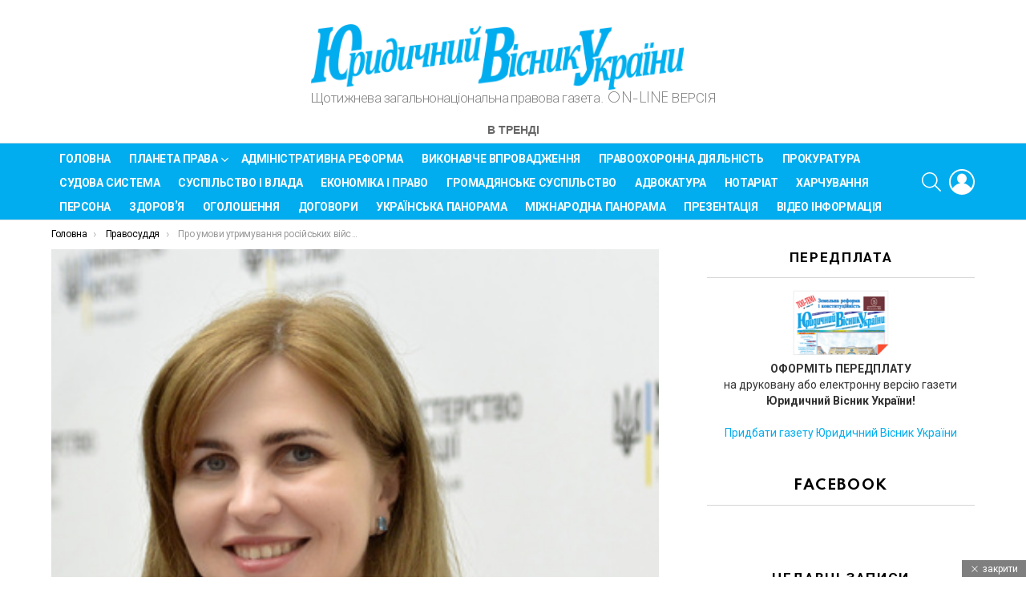

--- FILE ---
content_type: text/html; charset=UTF-8
request_url: https://yvu.com.ua/pro-umovy-utrymuvannya-rosijskyh-vijskovopolonenyh-v-ukrayini-zastupnytsya-ministra-yustytsiyi-olena-vysotska-gotova-govoryty-bagato-i-vidkryto/
body_size: 45864
content:
<!DOCTYPE html>
<!--[if IE 8]>
<html class="no-js g1-off-outside lt-ie10 lt-ie9" id="ie8" lang="uk"
 xmlns:fb="http://ogp.me/ns/fb#"><![endif]-->
<!--[if IE 9]>
<html class="no-js g1-off-outside lt-ie10" id="ie9" lang="uk"
 xmlns:fb="http://ogp.me/ns/fb#"><![endif]-->
<!--[if !IE]><!-->
<html class="no-js g1-off-outside" lang="uk"
 xmlns:fb="http://ogp.me/ns/fb#"><!--<![endif]-->
<head>
	<meta charset="UTF-8"/>
	<link rel="profile" href="http://gmpg.org/xfn/11"/>
	<link rel="pingback" href="https://yvu.com.ua/xmlrpc.php"/>

	<title>Про умови утримування російських військовополонених в Україні заступниця міністра юстиції Олена Висоцька готова говорити багато і відкрито &#8230; &#8211; Юридичний вісник України</title>
<meta name='robots' content='max-image-preview:large' />

<meta name="viewport" content="initial-scale=1.0, minimum-scale=1.0, height=device-height, width=device-width" />
<link rel='dns-prefetch' href='//www.google.com' />
<link rel='dns-prefetch' href='//www.googletagmanager.com' />
<link rel='dns-prefetch' href='//fonts.googleapis.com' />
<link rel='dns-prefetch' href='//pagead2.googlesyndication.com' />
<link rel="alternate" type="application/rss+xml" title="Юридичний вісник України &raquo; стрічка" href="https://yvu.com.ua/feed/" />
<link rel="alternate" type="application/rss+xml" title="Юридичний вісник України &raquo; Канал коментарів" href="https://yvu.com.ua/comments/feed/" />
<script id="wpp-js" src="https://yvu.com.ua/wp-content/plugins/wordpress-popular-posts/assets/js/wpp.min.js?ver=7.3.6" data-sampling="0" data-sampling-rate="100" data-api-url="https://yvu.com.ua/wp-json/wordpress-popular-posts" data-post-id="16476" data-token="f1ef737fce" data-lang="0" data-debug="0" type="text/javascript"></script>
<link rel="alternate" type="application/rss+xml" title="Юридичний вісник України &raquo; Про умови утримування російських військовополонених в Україні заступниця міністра юстиції Олена Висоцька готова говорити багато і відкрито &#8230; Канал коментарів" href="https://yvu.com.ua/pro-umovy-utrymuvannya-rosijskyh-vijskovopolonenyh-v-ukrayini-zastupnytsya-ministra-yustytsiyi-olena-vysotska-gotova-govoryty-bagato-i-vidkryto/feed/" />
<script type="text/javascript">
window._wpemojiSettings = {"baseUrl":"https:\/\/s.w.org\/images\/core\/emoji\/14.0.0\/72x72\/","ext":".png","svgUrl":"https:\/\/s.w.org\/images\/core\/emoji\/14.0.0\/svg\/","svgExt":".svg","source":{"concatemoji":"https:\/\/yvu.com.ua\/wp-includes\/js\/wp-emoji-release.min.js?ver=11b90790fcb6401eb5be71a0a03e8de8"}};
/*! This file is auto-generated */
!function(i,n){var o,s,e;function c(e){try{var t={supportTests:e,timestamp:(new Date).valueOf()};sessionStorage.setItem(o,JSON.stringify(t))}catch(e){}}function p(e,t,n){e.clearRect(0,0,e.canvas.width,e.canvas.height),e.fillText(t,0,0);var t=new Uint32Array(e.getImageData(0,0,e.canvas.width,e.canvas.height).data),r=(e.clearRect(0,0,e.canvas.width,e.canvas.height),e.fillText(n,0,0),new Uint32Array(e.getImageData(0,0,e.canvas.width,e.canvas.height).data));return t.every(function(e,t){return e===r[t]})}function u(e,t,n){switch(t){case"flag":return n(e,"\ud83c\udff3\ufe0f\u200d\u26a7\ufe0f","\ud83c\udff3\ufe0f\u200b\u26a7\ufe0f")?!1:!n(e,"\ud83c\uddfa\ud83c\uddf3","\ud83c\uddfa\u200b\ud83c\uddf3")&&!n(e,"\ud83c\udff4\udb40\udc67\udb40\udc62\udb40\udc65\udb40\udc6e\udb40\udc67\udb40\udc7f","\ud83c\udff4\u200b\udb40\udc67\u200b\udb40\udc62\u200b\udb40\udc65\u200b\udb40\udc6e\u200b\udb40\udc67\u200b\udb40\udc7f");case"emoji":return!n(e,"\ud83e\udef1\ud83c\udffb\u200d\ud83e\udef2\ud83c\udfff","\ud83e\udef1\ud83c\udffb\u200b\ud83e\udef2\ud83c\udfff")}return!1}function f(e,t,n){var r="undefined"!=typeof WorkerGlobalScope&&self instanceof WorkerGlobalScope?new OffscreenCanvas(300,150):i.createElement("canvas"),a=r.getContext("2d",{willReadFrequently:!0}),o=(a.textBaseline="top",a.font="600 32px Arial",{});return e.forEach(function(e){o[e]=t(a,e,n)}),o}function t(e){var t=i.createElement("script");t.src=e,t.defer=!0,i.head.appendChild(t)}"undefined"!=typeof Promise&&(o="wpEmojiSettingsSupports",s=["flag","emoji"],n.supports={everything:!0,everythingExceptFlag:!0},e=new Promise(function(e){i.addEventListener("DOMContentLoaded",e,{once:!0})}),new Promise(function(t){var n=function(){try{var e=JSON.parse(sessionStorage.getItem(o));if("object"==typeof e&&"number"==typeof e.timestamp&&(new Date).valueOf()<e.timestamp+604800&&"object"==typeof e.supportTests)return e.supportTests}catch(e){}return null}();if(!n){if("undefined"!=typeof Worker&&"undefined"!=typeof OffscreenCanvas&&"undefined"!=typeof URL&&URL.createObjectURL&&"undefined"!=typeof Blob)try{var e="postMessage("+f.toString()+"("+[JSON.stringify(s),u.toString(),p.toString()].join(",")+"));",r=new Blob([e],{type:"text/javascript"}),a=new Worker(URL.createObjectURL(r),{name:"wpTestEmojiSupports"});return void(a.onmessage=function(e){c(n=e.data),a.terminate(),t(n)})}catch(e){}c(n=f(s,u,p))}t(n)}).then(function(e){for(var t in e)n.supports[t]=e[t],n.supports.everything=n.supports.everything&&n.supports[t],"flag"!==t&&(n.supports.everythingExceptFlag=n.supports.everythingExceptFlag&&n.supports[t]);n.supports.everythingExceptFlag=n.supports.everythingExceptFlag&&!n.supports.flag,n.DOMReady=!1,n.readyCallback=function(){n.DOMReady=!0}}).then(function(){return e}).then(function(){var e;n.supports.everything||(n.readyCallback(),(e=n.source||{}).concatemoji?t(e.concatemoji):e.wpemoji&&e.twemoji&&(t(e.twemoji),t(e.wpemoji)))}))}((window,document),window._wpemojiSettings);
</script>
<style type="text/css">
img.wp-smiley,
img.emoji {
	display: inline !important;
	border: none !important;
	box-shadow: none !important;
	height: 1em !important;
	width: 1em !important;
	margin: 0 0.07em !important;
	vertical-align: -0.1em !important;
	background: none !important;
	padding: 0 !important;
}
</style>
	<link rel='stylesheet' id='pt-cv-public-style-css' href='https://yvu.com.ua/wp-content/plugins/content-views-query-and-display-post-page/public/assets/css/cv.css?ver=4.2.1' type='text/css' media='all' />
<link rel='stylesheet' id='adace-style-css' href='https://yvu.com.ua/wp-content/plugins/ad-ace/assets/css/style.min.css?ver=1.3.14' type='text/css' media='all' />
<link rel='stylesheet' id='shoppable-images-css-css' href='https://yvu.com.ua/wp-content/plugins/ad-ace/assets/css/shoppable-images-front.min.css?ver=1.3.14' type='text/css' media='all' />
<link rel='stylesheet' id='contact-form-7-css' href='https://yvu.com.ua/wp-content/plugins/contact-form-7/includes/css/styles.css?ver=5.9.8' type='text/css' media='all' />
<link rel='stylesheet' id='mace-lazy-load-youtube-css' href='https://yvu.com.ua/wp-content/plugins/media-ace/includes/lazy-load/assets/css/youtube.min.css?ver=1.4.7' type='text/css' media='all' />
<link rel='stylesheet' id='mace-gallery-css' href='https://yvu.com.ua/wp-content/plugins/media-ace/includes/gallery/css/gallery.min.css?ver=11b90790fcb6401eb5be71a0a03e8de8' type='text/css' media='all' />
<link rel='stylesheet' id='inf-font-awesome-css' href='https://yvu.com.ua/wp-content/plugins/post-slider-and-carousel/assets/css/font-awesome.min.css?ver=3.5.3' type='text/css' media='all' />
<link rel='stylesheet' id='owl-carousel-css' href='https://yvu.com.ua/wp-content/plugins/post-slider-and-carousel/assets/css/owl.carousel.min.css?ver=3.5.3' type='text/css' media='all' />
<link rel='stylesheet' id='psacp-public-style-css' href='https://yvu.com.ua/wp-content/plugins/post-slider-and-carousel/assets/css/psacp-public.min.css?ver=3.5.3' type='text/css' media='all' />
<link rel='stylesheet' id='rs-plugin-settings-css' href='https://yvu.com.ua/wp-content/plugins/revslider/public/assets/css/settings.css?ver=5.4.6.3' type='text/css' media='all' />
<style id='rs-plugin-settings-inline-css' type='text/css'>
#rs-demo-id {}
</style>
<link rel='stylesheet' id='jquery-magnific-popup-css' href='https://yvu.com.ua/wp-content/plugins/snax/assets/js/jquery.magnific-popup/magnific-popup.css?ver=11b90790fcb6401eb5be71a0a03e8de8' type='text/css' media='all' />
<link rel='stylesheet' id='snax-css' href='https://yvu.com.ua/wp-content/plugins/snax/css/snax.min.css?ver=1.76' type='text/css' media='all' />
<link rel='stylesheet' id='usp_style-css' href='https://yvu.com.ua/wp-content/plugins/user-submitted-posts/resources/usp.css?ver=20251210' type='text/css' media='all' />
<link rel='stylesheet' id='wpos-slick-style-css' href='https://yvu.com.ua/wp-content/plugins/wp-responsive-recent-post-slider/assets/css/slick.css?ver=3.7.1' type='text/css' media='all' />
<link rel='stylesheet' id='wppsac-public-style-css' href='https://yvu.com.ua/wp-content/plugins/wp-responsive-recent-post-slider/assets/css/recent-post-style.css?ver=3.7.1' type='text/css' media='all' />
<link rel='stylesheet' id='spu-public-css-css' href='https://yvu.com.ua/wp-content/plugins/popups/public/assets/css/public.css?ver=1.9.3.8' type='text/css' media='all' />
<link rel='stylesheet' id='wordpress-popular-posts-css-css' href='https://yvu.com.ua/wp-content/plugins/wordpress-popular-posts/assets/css/wpp.css?ver=7.3.6' type='text/css' media='all' />
<link rel='stylesheet' id='g1-main-css' href='https://yvu.com.ua/wp-content/themes/bimber/css/8.3.3/styles/original-2018/all-light.min.css?ver=8.3.3' type='text/css' media='all' />
<link rel='stylesheet' id='bimber-single-css' href='https://yvu.com.ua/wp-content/themes/bimber/css/8.3.3/styles/original-2018/single-light.min.css?ver=8.3.3' type='text/css' media='all' />
<link rel='stylesheet' id='bimber-google-fonts-css' href='//fonts.googleapis.com/css?family=Roboto%3A400%2C300%2C500%2C600%2C700%2C900%7CSpartan%3A400%2C300%2C600%2C700%2C800&#038;subset=latin%2Clatin-ext%2Ccyrillic%2Ccyrillic-ext&#038;ver=8.3.3' type='text/css' media='all' />
<link rel='stylesheet' id='bimber-dynamic-style-css' href='https://yvu.com.ua/wp-content/uploads/dynamic-style-1767000608.css' type='text/css' media='all' />
<link rel='stylesheet' id='dflip-style-css' href='https://yvu.com.ua/wp-content/plugins/3d-flipbook-dflip-lite/assets/css/dflip.min.css?ver=2.4.20' type='text/css' media='all' />
<link rel='stylesheet' id='pfcf-style-css' href='https://yvu.com.ua/wp-content/plugins/popup-for-contact-form-7/css/pfcf-style.css?ver=11b90790fcb6401eb5be71a0a03e8de8' type='text/css' media='all' />
<link rel='stylesheet' id='bimber-snax-extra-css' href='https://yvu.com.ua/wp-content/themes/bimber/css/8.3.3/styles/original-2018/snax-extra-light.min.css?ver=8.3.3' type='text/css' media='all' />
<link rel='stylesheet' id='bimber-vc-css' href='https://yvu.com.ua/wp-content/themes/bimber/css/8.3.3/styles/original-2018/vc-light.min.css?ver=8.3.3' type='text/css' media='all' />
<link rel='stylesheet' id='bimber-mashshare-css' href='https://yvu.com.ua/wp-content/themes/bimber/css/8.3.3/styles/original-2018/mashshare-light.min.css?ver=8.3.3' type='text/css' media='all' />
<script type='text/javascript' src='https://yvu.com.ua/wp-includes/js/jquery/jquery.min.js?ver=3.7.0' id='jquery-core-js'></script>
<script type='text/javascript' src='https://yvu.com.ua/wp-includes/js/jquery/jquery-migrate.min.js?ver=3.4.1' id='jquery-migrate-js'></script>
<script type='text/javascript' src='https://yvu.com.ua/wp-content/plugins/ad-ace/assets/js/slideup.js?ver=1.3.14' id='adace-slideup-js'></script>
<script type='text/javascript' src='https://yvu.com.ua/wp-content/plugins/ad-ace/includes/shoppable-images/assets/js/shoppable-images-front.js?ver=1.3.14' id='shoppable-images-js-js'></script>
<script type='text/javascript' src='https://yvu.com.ua/wp-content/plugins/ad-ace/assets/js/coupons.js?ver=1.3.14' id='adace-coupons-js'></script>
<script type='text/javascript' src='https://yvu.com.ua/wp-content/plugins/revslider/public/assets/js/jquery.themepunch.tools.min.js?ver=5.4.6.3' id='tp-tools-js'></script>
<script type='text/javascript' src='https://yvu.com.ua/wp-content/plugins/revslider/public/assets/js/jquery.themepunch.revolution.min.js?ver=5.4.6.3' id='revmin-js'></script>
<script type='text/javascript' src='https://www.google.com/recaptcha/api.js?render=6Ldh3fcaAAAAAOPTcP-SxiWLYItTFbvj0uAfJ_QP' id='usp_recaptcha-js'></script>
<script type='text/javascript' src='https://yvu.com.ua/wp-content/plugins/user-submitted-posts/resources/jquery.cookie.js?ver=20251210' id='usp_cookie-js'></script>
<script type='text/javascript' src='https://yvu.com.ua/wp-content/plugins/user-submitted-posts/resources/jquery.parsley.min.js?ver=20251210' id='usp_parsley-js'></script>
<script id="usp_core-js-before" type="text/javascript">
var usp_custom_field = "usp_custom_field"; var usp_custom_field_2 = ""; var usp_custom_checkbox = "usp_custom_checkbox"; var usp_case_sensitivity = "false"; var usp_min_images = 0; var usp_max_images = 1; var usp_parsley_error = "Incorrect response."; var usp_multiple_cats = 0; var usp_existing_tags = 0; var usp_recaptcha_disp = "show"; var usp_recaptcha_vers = "3"; var usp_recaptcha_key = "6Ldh3fcaAAAAAOPTcP-SxiWLYItTFbvj0uAfJ_QP"; var challenge_nonce = "9cd858102d"; var ajax_url = "https:\/\/yvu.com.ua\/wp-admin\/admin-ajax.php";
</script>
<script type='text/javascript' src='https://yvu.com.ua/wp-content/plugins/user-submitted-posts/resources/jquery.usp.core.js?ver=20251210' id='usp_core-js'></script>
<script type='text/javascript' src='https://yvu.com.ua/wp-content/themes/bimber/js/modernizr/modernizr-custom.min.js?ver=3.3.0' id='modernizr-js'></script>
<script type='text/javascript' src='https://yvu.com.ua/wp-content/plugins/popup-for-contact-form-7/js/pfcf-script.js?ver=11b90790fcb6401eb5be71a0a03e8de8' id='pfcf-script-js'></script>

<!-- Початок фрагмента тегу Google (gtag.js), доданого за допомогою Site Kit -->
<!-- Фрагмент Google Analytics, доданий Site Kit -->
<script type='text/javascript' src='https://www.googletagmanager.com/gtag/js?id=GT-NMDD58C' id='google_gtagjs-js' async></script>
<script id="google_gtagjs-js-after" type="text/javascript">
window.dataLayer = window.dataLayer || [];function gtag(){dataLayer.push(arguments);}
gtag("set","linker",{"domains":["yvu.com.ua"]});
gtag("js", new Date());
gtag("set", "developer_id.dZTNiMT", true);
gtag("config", "GT-NMDD58C", {"googlesitekit_post_type":"post"});
</script>
<link rel="https://api.w.org/" href="https://yvu.com.ua/wp-json/" /><link rel="alternate" type="application/json" href="https://yvu.com.ua/wp-json/wp/v2/posts/16476" /><link rel="EditURI" type="application/rsd+xml" title="RSD" href="https://yvu.com.ua/xmlrpc.php?rsd" />
<link rel="canonical" href="https://yvu.com.ua/pro-umovy-utrymuvannya-rosijskyh-vijskovopolonenyh-v-ukrayini-zastupnytsya-ministra-yustytsiyi-olena-vysotska-gotova-govoryty-bagato-i-vidkryto/" />
<link rel='shortlink' href='https://yvu.com.ua/?p=16476' />
<link rel="alternate" type="application/json+oembed" href="https://yvu.com.ua/wp-json/oembed/1.0/embed?url=https%3A%2F%2Fyvu.com.ua%2Fpro-umovy-utrymuvannya-rosijskyh-vijskovopolonenyh-v-ukrayini-zastupnytsya-ministra-yustytsiyi-olena-vysotska-gotova-govoryty-bagato-i-vidkryto%2F" />
<link rel="alternate" type="text/xml+oembed" href="https://yvu.com.ua/wp-json/oembed/1.0/embed?url=https%3A%2F%2Fyvu.com.ua%2Fpro-umovy-utrymuvannya-rosijskyh-vijskovopolonenyh-v-ukrayini-zastupnytsya-ministra-yustytsiyi-olena-vysotska-gotova-govoryty-bagato-i-vidkryto%2F&#038;format=xml" />
<meta name="generator" content="Site Kit by Google 1.170.0" />	<style>
		.lazyload, .lazyloading {
			opacity: 0;
		}
		.lazyloaded {
			opacity: 1;
		}
		.lazyload,
		.lazyloading,
		.lazyloaded {
			transition: opacity 0.175s ease-in-out;
		}

		iframe.lazyloading {
			opacity: 1;
			transition: opacity 0.375s ease-in-out;
			background: #f2f2f2 no-repeat center;
		}
		iframe.lazyloaded {
			opacity: 1;
		}
	</style>
	            <style id="wpp-loading-animation-styles">@-webkit-keyframes bgslide{from{background-position-x:0}to{background-position-x:-200%}}@keyframes bgslide{from{background-position-x:0}to{background-position-x:-200%}}.wpp-widget-block-placeholder,.wpp-shortcode-placeholder{margin:0 auto;width:60px;height:3px;background:#dd3737;background:linear-gradient(90deg,#dd3737 0%,#571313 10%,#dd3737 100%);background-size:200% auto;border-radius:3px;-webkit-animation:bgslide 1s infinite linear;animation:bgslide 1s infinite linear}</style>
            	<style>
	@font-face {
		font-family: "bimber";
							src:url("https://yvu.com.ua/wp-content/themes/bimber/css/8.3.3/bimber/fonts/bimber.eot");
			src:url("https://yvu.com.ua/wp-content/themes/bimber/css/8.3.3/bimber/fonts/bimber.eot?#iefix") format("embedded-opentype"),
			url("https://yvu.com.ua/wp-content/themes/bimber/css/8.3.3/bimber/fonts/bimber.woff") format("woff"),
			url("https://yvu.com.ua/wp-content/themes/bimber/css/8.3.3/bimber/fonts/bimber.ttf") format("truetype"),
			url("https://yvu.com.ua/wp-content/themes/bimber/css/8.3.3/bimber/fonts/bimber.svg#bimber") format("svg");
				font-weight: normal;
		font-style: normal;
		font-display: block;
	}
	</style>
	<script type="text/javascript" async="" src="https://www.google-analytics.com/analytics.js"></script><script async="" src="https://www.googletagmanager.com/gtag/js?id=UA-115616851-1"></script>
<script>
  window.dataLayer = window.dataLayer || [];
  function gtag(){dataLayer.push(arguments);}
  gtag('js', new Date());

  gtag('config', 'UA-115616851-1');
</script>
<!-- Мета-теги Google AdSense додані Site Kit -->
<meta name="google-adsense-platform-account" content="ca-host-pub-2644536267352236">
<meta name="google-adsense-platform-domain" content="sitekit.withgoogle.com">
<!-- Кінцеві мета-теги Google AdSense, додані Site Kit -->
<meta name="generator" content="Powered by WPBakery Page Builder - drag and drop page builder for WordPress."/>
<!--[if lte IE 9]><link rel="stylesheet" type="text/css" href="https://yvu.com.ua/wp-content/plugins/js_composer/assets/css/vc_lte_ie9.min.css" media="screen"><![endif]-->
<!-- Фрагмент Google AdSense, доданий Site Kit -->
<script async="async" src="https://pagead2.googlesyndication.com/pagead/js/adsbygoogle.js?client=ca-pub-1862108345205567&amp;host=ca-host-pub-2644536267352236" crossorigin="anonymous" type="text/javascript"></script>

<!-- Кінець фрагменту Google AdSense, доданого Site Kit -->
<meta name="generator" content="Powered by Slider Revolution 5.4.6.3 - responsive, Mobile-Friendly Slider Plugin for WordPress with comfortable drag and drop interface." />
	<script>if("undefined"!=typeof localStorage){var nsfwItemId=document.getElementsByName("g1:nsfw-item-id");nsfwItemId=nsfwItemId.length>0?nsfwItemId[0].getAttribute("content"):"g1_nsfw_off",window.g1SwitchNSFW=function(e){e?(localStorage.setItem(nsfwItemId,1),document.documentElement.classList.add("g1-nsfw-off")):(localStorage.removeItem(nsfwItemId),document.documentElement.classList.remove("g1-nsfw-off"))};try{var nsfwmode=localStorage.getItem(nsfwItemId);window.g1SwitchNSFW(nsfwmode)}catch(e){}}</script>
	<script type="text/javascript">function setREVStartSize(e){
				try{ var i=jQuery(window).width(),t=9999,r=0,n=0,l=0,f=0,s=0,h=0;					
					if(e.responsiveLevels&&(jQuery.each(e.responsiveLevels,function(e,f){f>i&&(t=r=f,l=e),i>f&&f>r&&(r=f,n=e)}),t>r&&(l=n)),f=e.gridheight[l]||e.gridheight[0]||e.gridheight,s=e.gridwidth[l]||e.gridwidth[0]||e.gridwidth,h=i/s,h=h>1?1:h,f=Math.round(h*f),"fullscreen"==e.sliderLayout){var u=(e.c.width(),jQuery(window).height());if(void 0!=e.fullScreenOffsetContainer){var c=e.fullScreenOffsetContainer.split(",");if (c) jQuery.each(c,function(e,i){u=jQuery(i).length>0?u-jQuery(i).outerHeight(!0):u}),e.fullScreenOffset.split("%").length>1&&void 0!=e.fullScreenOffset&&e.fullScreenOffset.length>0?u-=jQuery(window).height()*parseInt(e.fullScreenOffset,0)/100:void 0!=e.fullScreenOffset&&e.fullScreenOffset.length>0&&(u-=parseInt(e.fullScreenOffset,0))}f=u}else void 0!=e.minHeight&&f<e.minHeight&&(f=e.minHeight);e.c.closest(".rev_slider_wrapper").css({height:f})					
				}catch(d){console.log("Failure at Presize of Slider:"+d)}
			};</script>
		<style type="text/css" id="wp-custom-css">
			.g1-hb-row-b .snax-button-create1,
	.g1-hb-row-b .snax-button-create1:hover {
		border-color:#000000;
		border:var(--g1-hbb-2-bg-color);
		background-color:#25afd7;
		background-color: #15adef;
		color:#ffffff;
		color:var(--g1-hbb-2-itxt-color);
	}
.g1-featured-items {display: none;}		</style>
		<noscript><style type="text/css"> .wpb_animate_when_almost_visible { opacity: 1; }</style></noscript><link rel="apple-touch-icon" sizes="180x180" href="/apple-touch-icon.png">
	<link rel="icon" type="image/png" sizes="32x32" href="/favicon-32x32.png">
	<link rel="icon" type="image/png" sizes="16x16" href="/favicon-16x16.png">
	<link rel="manifest" href="/site.webmanifest">
<script data-ad-client="ca-pub-7315346108005955" async src="https://pagead2.googlesyndication.com/pagead/js/adsbygoogle.js"></script>
</head>

<body class="post-template-default single single-post postid-16476 single-format-standard wp-embed-responsive snax-hoverable g1-layout-stretched g1-hoverable g1-has-mobile-logo g1-sidebar-normal wpb-js-composer js-comp-ver-5.6 vc_responsive" itemscope="&quot;&quot;" itemtype="http://schema.org/WebPage" >

<div class="g1-body-inner">

	<div id="page">
		

		

					<div class="g1-row g1-row-layout-page g1-hb-row g1-hb-row-normal g1-hb-row-b g1-hb-row-1 g1-hb-boxed g1-hb-sticky-off g1-hb-shadow-off">
			<div class="g1-row-inner">
				<div class="g1-column g1-dropable">
											<div class="g1-bin-1 g1-bin-grow-off">
							<div class="g1-bin g1-bin-align-left">
															</div>
						</div>
											<div class="g1-bin-2 g1-bin-grow-off">
							<div class="g1-bin g1-bin-align-center">
																	<div class="g1-id g1-id-desktop">
			<p class="g1-mega g1-mega-1st site-title">
	
			<a class="g1-logo-wrapper"
			   href="https://yvu.com.ua/" rel="home">
									<picture class="g1-logo g1-logo-default">
						<source media="(min-width: 1025px)" srcset="https://yvu.com.ua/wp-content/uploads/2021/07/YUrydychnyy-Visnyk-Ukrai-ny.png 2x,https://yvu.com.ua/wp-content/uploads/2021/07/YUrydychnyy-Visnyk-Ukrai-ny.png 1x">
						<source media="(max-width: 1024px)" srcset="data:image/svg+xml,%3Csvg%20xmlns%3D%27http%3A%2F%2Fwww.w3.org%2F2000%2Fsvg%27%20viewBox%3D%270%200%20465%2074%27%2F%3E">
						<img
							src="https://yvu.com.ua/wp-content/uploads/2021/07/YUrydychnyy-Visnyk-Ukrai-ny.png"
							width="465"
							height="74"
							alt="Юридичний вісник України" />
					</picture>

											<picture class="g1-logo g1-logo-inverted">
							<source id="g1-logo-inverted-source" media="(min-width: 1025px)" srcset="data:image/svg+xml,%3Csvg%20xmlns%3D%27http%3A%2F%2Fwww.w3.org%2F2000%2Fsvg%27%20viewBox%3D%270%200%20465%2074%27%2F%3E" data-srcset="https://yvu.com.ua/wp-content/uploads/2021/07/YUrydychnyy-Visnyk-Ukrai-ny.png 2x,https://yvu.com.ua/wp-content/uploads/2021/07/YUrydychnyy-Visnyk-Ukrai-ny.png 1x">
							<source media="(max-width: 1024px)" srcset="data:image/svg+xml,%3Csvg%20xmlns%3D%27http%3A%2F%2Fwww.w3.org%2F2000%2Fsvg%27%20viewBox%3D%270%200%20465%2074%27%2F%3E">
							<img
								id="g1-logo-inverted-img"
								class="lazyload"
								src=""
								data-src="https://yvu.com.ua/wp-content/uploads/2021/07/YUrydychnyy-Visnyk-Ukrai-ny.png"
								width="465"
								height="74"
								alt="" />
						</picture>
												</a>

							<script>
					try {
						if ( localStorage.getItem(skinItemId ) ) {
							var _g1;
							_g1 = document.getElementById('g1-logo-inverted-img');
							_g1.classList.remove('lazyload');
							_g1.setAttribute('src', _g1.getAttribute('data-src') );

							_g1 = document.getElementById('g1-logo-inverted-source');
							_g1.setAttribute('srcset', _g1.getAttribute('data-srcset'));
						}
					} catch(e) {}
				</script>
			
			</p>
	
			<p class="g1-delta g1-delta-3rd site-description">Щотижнева загальнонаціональна правова газета. ON-LINE ВЕРСІЯ</p>
	</div>															</div>
						</div>
											<div class="g1-bin-3 g1-bin-grow-off">
							<div class="g1-bin g1-bin-align-right">
															</div>
						</div>
									</div>
			</div>
			<div class="g1-row-background"></div>
		</div>
			<div class="g1-row g1-row-layout-page g1-hb-row g1-hb-row-normal g1-hb-row-a g1-hb-row-2 g1-hb-boxed g1-hb-sticky-off g1-hb-shadow-off">
			<div class="g1-row-inner">
				<div class="g1-column g1-dropable">
											<div class="g1-bin-1 g1-bin-grow-off">
							<div class="g1-bin g1-bin-align-left">
															</div>
						</div>
											<div class="g1-bin-2 g1-bin-grow-on">
							<div class="g1-bin g1-bin-align-center">
																		<nav class="g1-quick-nav g1-quick-nav-short">
		<ul class="g1-quick-nav-menu">
																											<li class="menu-item menu-item-type-g1-trending ">
						<a href="https://yvu.com.ua/trending/">
						<!--	<span class="entry-flag entry-flag-trending"></span> -->
							В тренді						</a>
					</li>
										<!-- <li class="menu-item menu-item-type-g1-popular">
						
						<a href="/latest-number/">
							
							 <span class="entry-flag entry-flag-"></span> 
					ОСТАННІЙ НОМЕР ГАЗЕТИ
						</a>
						
					</li> -->
		</ul>
	</nav>
	
	<br>
															</div>
						</div>
											<div class="g1-bin-3 g1-bin-grow-off">
							<div class="g1-bin g1-bin-align-right">
															</div>
						</div>
									</div>
			</div>
			<div class="g1-row-background"></div>
		</div>
				<div class="g1-sticky-top-wrapper g1-hb-row-3">
				<div class="g1-row g1-row-layout-page g1-hb-row g1-hb-row-normal g1-hb-row-c g1-hb-row-3 g1-hb-boxed g1-hb-sticky-on g1-hb-shadow-off">
			<div class="g1-row-inner">
				<div class="g1-column g1-dropable">
											<div class="g1-bin-1 g1-bin-grow-on">
							<div class="g1-bin g1-bin-align-center">
																	<!-- BEGIN .g1-primary-nav -->
<nav id="g1-primary-nav" class="g1-primary-nav"><ul id="g1-primary-nav-menu" class="g1-primary-nav-menu g1-menu-h"><li id="menu-item-13541" class="menu-item menu-item-type-post_type menu-item-object-page menu-item-home menu-item-g1-standard menu-item-13541"><a href="https://yvu.com.ua/">Головна</a></li>
<li id="menu-item-5620" class="menu-item menu-item-type-taxonomy menu-item-object-category menu-item-has-children menu-item-g1-standard menu-item-5620"><a href="https://yvu.com.ua/category/planet_law/">Планета права</a>
<ul class="sub-menu">
	<li id="menu-item-6128" class="menu-item menu-item-type-taxonomy menu-item-object-category menu-item-6128"><a href="https://yvu.com.ua/category/planet_law/gospodarske-pravo/">Господарське право</a></li>
	<li id="menu-item-6129" class="menu-item menu-item-type-taxonomy menu-item-object-category menu-item-6129"><a href="https://yvu.com.ua/category/planet_law/zemelne-pravo/">Земельне право</a></li>
	<li id="menu-item-6130" class="menu-item menu-item-type-taxonomy menu-item-object-category menu-item-6130"><a href="https://yvu.com.ua/category/planet_law/konstytutsijne-pravo/">Конституційне право</a></li>
	<li id="menu-item-6131" class="menu-item menu-item-type-taxonomy menu-item-object-category menu-item-6131"><a href="https://yvu.com.ua/category/planet_law/criminal_law/">Кримінальне право</a></li>
	<li id="menu-item-6132" class="menu-item menu-item-type-taxonomy menu-item-object-category menu-item-6132"><a href="https://yvu.com.ua/category/planet_law/international_law/">Міжнародне право</a></li>
	<li id="menu-item-6133" class="menu-item menu-item-type-taxonomy menu-item-object-category menu-item-6133"><a href="https://yvu.com.ua/category/planet_law/tax_law/">Податкове право</a></li>
	<li id="menu-item-6134" class="menu-item menu-item-type-taxonomy menu-item-object-category menu-item-6134"><a href="https://yvu.com.ua/category/planet_law/legal_science/">Правова наука</a></li>
	<li id="menu-item-6135" class="menu-item menu-item-type-taxonomy menu-item-object-category menu-item-6135"><a href="https://yvu.com.ua/category/planet_law/legal_education/">Правова освіта</a></li>
	<li id="menu-item-6136" class="menu-item menu-item-type-taxonomy menu-item-object-category menu-item-6136"><a href="https://yvu.com.ua/category/planet_law/legal_regulation/">Правове регулювання</a></li>
	<li id="menu-item-6137" class="menu-item menu-item-type-taxonomy menu-item-object-category menu-item-6137"><a href="https://yvu.com.ua/category/planet_law/simeyne-pravo/">Сімейне право</a></li>
	<li id="menu-item-6138" class="menu-item menu-item-type-taxonomy menu-item-object-category menu-item-6138"><a href="https://yvu.com.ua/category/planet_law/civil_law/">Цивільне право</a></li>
</ul>
</li>
<li id="menu-item-6143" class="menu-item menu-item-type-taxonomy menu-item-object-category menu-item-g1-standard menu-item-6143"><a href="https://yvu.com.ua/category/administrative-reform/">Адміністративна реформа</a></li>
<li id="menu-item-6144" class="menu-item menu-item-type-taxonomy menu-item-object-category menu-item-g1-standard menu-item-6144"><a href="https://yvu.com.ua/category/enforcement/">Виконавче впровадження</a></li>
<li id="menu-item-6149" class="menu-item menu-item-type-taxonomy menu-item-object-category menu-item-g1-standard menu-item-6149"><a href="https://yvu.com.ua/category/law_enforcement/">Правоохоронна діяльність</a></li>
<li id="menu-item-6140" class="menu-item menu-item-type-taxonomy menu-item-object-category menu-item-g1-standard menu-item-6140"><a href="https://yvu.com.ua/category/legal_world/prosecutors-office/">Прокуратура</a></li>
<li id="menu-item-6126" class="menu-item menu-item-type-taxonomy menu-item-object-category menu-item-g1-standard menu-item-6126"><a href="https://yvu.com.ua/category/court_practice/sudova-reforma/">Судова система</a></li>
<li id="menu-item-13016" class="menu-item menu-item-type-taxonomy menu-item-object-category menu-item-g1-standard menu-item-13016"><a href="https://yvu.com.ua/category/government_business/">Суспільство і влада</a></li>
<li id="menu-item-13017" class="menu-item menu-item-type-taxonomy menu-item-object-category menu-item-g1-standard menu-item-13017"><a href="https://yvu.com.ua/category/economics-and-law/">Економіка і Право</a></li>
<li id="menu-item-13019" class="menu-item menu-item-type-taxonomy menu-item-object-category menu-item-g1-standard menu-item-13019"><a href="https://yvu.com.ua/category/gromadyanske-suspilstvo/">Громадянське суспільство</a></li>
<li id="menu-item-15715" class="menu-item menu-item-type-taxonomy menu-item-object-category menu-item-g1-standard menu-item-15715"><a href="https://yvu.com.ua/category/legal_world/advokatura/">Адвокатура</a></li>
<li id="menu-item-15716" class="menu-item menu-item-type-taxonomy menu-item-object-category menu-item-g1-standard menu-item-15716"><a href="https://yvu.com.ua/category/notariat/">Нотаріат</a></li>
<li id="menu-item-18185" class="menu-item menu-item-type-taxonomy menu-item-object-category menu-item-g1-standard menu-item-18185"><a href="https://yvu.com.ua/category/harchuvannya/">Харчування</a></li>
<li id="menu-item-18186" class="menu-item menu-item-type-taxonomy menu-item-object-category menu-item-g1-standard menu-item-18186"><a href="https://yvu.com.ua/category/persona/">Персона</a></li>
<li id="menu-item-18184" class="menu-item menu-item-type-taxonomy menu-item-object-category menu-item-g1-standard menu-item-18184"><a href="https://yvu.com.ua/category/actual/zdorovya-actual/">Здоров&#8217;я</a></li>
<li id="menu-item-27988" class="menu-item menu-item-type-taxonomy menu-item-object-category menu-item-g1-standard menu-item-27988"><a href="https://yvu.com.ua/category/obyavy/">Оголошення</a></li>
<li id="menu-item-28474" class="menu-item menu-item-type-taxonomy menu-item-object-category menu-item-g1-standard menu-item-28474"><a href="https://yvu.com.ua/category/dogovory/">Договори</a></li>
<li id="menu-item-32589" class="menu-item menu-item-type-taxonomy menu-item-object-category menu-item-g1-standard menu-item-32589"><a href="https://yvu.com.ua/category/regional_panorama/">Українська панорама</a></li>
<li id="menu-item-32588" class="menu-item menu-item-type-taxonomy menu-item-object-category menu-item-g1-standard menu-item-32588"><a href="https://yvu.com.ua/category/mizhnarodna-panorama/">Міжнародна панорама</a></li>
<li id="menu-item-36000" class="menu-item menu-item-type-taxonomy menu-item-object-category menu-item-g1-standard menu-item-36000"><a href="https://yvu.com.ua/category/prezentatsiya/">Презентація</a></li>
<li id="menu-item-39132" class="menu-item menu-item-type-taxonomy menu-item-object-category menu-item-g1-standard menu-item-39132"><a href="https://yvu.com.ua/category/video-information/">Відео інформація</a></li>
</ul></nav><!-- END .g1-primary-nav -->
															</div>
						</div>
											<div class="g1-bin-2 g1-bin-grow-off">
							<div class="g1-bin g1-bin-align-center">
															</div>
						</div>
											<div class="g1-bin-3 g1-bin-grow-off">
							<div class="g1-bin g1-bin-align-right">
																		<div class="g1-drop g1-drop-with-anim g1-drop-before g1-drop-the-search  g1-drop-m g1-drop-icon ">
		<a class="g1-drop-toggle" href="https://yvu.com.ua/?s=">
			<span class="g1-drop-toggle-icon"></span><span class="g1-drop-toggle-text">Search</span>
			<span class="g1-drop-toggle-arrow"></span>
		</a>
		<div class="g1-drop-content">
			

<div role="search" class="search-form-wrapper">
	<form method="get"
	      class="g1-searchform-tpl-default g1-searchform-ajax search-form"
	      action="https://yvu.com.ua/">
		<label>
			<span class="screen-reader-text">Search for:</span>
			<input type="search" class="search-field"
			       placeholder="Пошук..."
			       value="" name="s"
			       title="Search for:" />
		</label>
		<button class="search-submit">Search</button>
	</form>

			<div class="g1-searches g1-searches-ajax"></div>
	</div>
		</div>
	</div>
																	<nav class="g1-drop g1-drop-with-anim g1-drop-before g1-drop-the-user  g1-drop-l g1-drop-icon ">


	<a class="g1-drop-toggle snax-login-required" href="https://yvu.com.ua/login/">
		<span class="g1-drop-toggle-icon"></span><span class="g1-drop-toggle-text">Авторизуватись</span>
		<span class="g1-drop-toggle-arrow"></span>
	</a>

	
	<div class="g1-drop-content"><ul id="menu-user-navigation-menu" class="sub-menu"><li id="menu-item-16263" class="menu-item menu-item-type-post_type menu-item-object-page menu-item-16263"><a href="https://yvu.com.ua/rcp-register/your-membership/">Управління передплатою</a></li>
</ul></div>
	</nav>
																																</div>
						</div>
									</div>
			</div>
			<div class="g1-row-background"></div>
		</div>
			</div>
				<div class="g1-row g1-row-layout-page g1-hb-row g1-hb-row-mobile g1-hb-row-a g1-hb-row-1 g1-hb-boxed g1-hb-sticky-off g1-hb-shadow-off">
			<div class="g1-row-inner">
				<div class="g1-column g1-dropable">
											<div class="g1-bin-1 g1-bin-grow-off">
							<div class="g1-bin g1-bin-align-left">
															</div>
						</div>
											<div class="g1-bin-2 g1-bin-grow-on">
							<div class="g1-bin g1-bin-align-center">
																	<div class="g1-id g1-id-mobile">
			<p class="g1-mega g1-mega-1st site-title">
	
		<a class="g1-logo-wrapper"
		   href="https://yvu.com.ua/" rel="home">
							<picture class="g1-logo g1-logo-default">
					<source media="(max-width: 1024px)" srcset="https://yvu.com.ua/wp-content/uploads/2021/07/YUrydychnyy-Visnyk-Ukrai-ny.png 2x,https://yvu.com.ua/wp-content/uploads/2021/07/YUrydychnyy-Visnyk-Ukrai-ny.png 1x">
					<source media="(min-width: 1025px)" srcset="data:image/svg+xml,%3Csvg%20xmlns%3D%27http%3A%2F%2Fwww.w3.org%2F2000%2Fsvg%27%20viewBox%3D%270%200%20198%2045%27%2F%3E">
					<img
						src="https://yvu.com.ua/wp-content/uploads/2021/07/YUrydychnyy-Visnyk-Ukrai-ny.png"
						width="198"
						height="45"
						alt="Юридичний вісник України" />
				</picture>

									<picture class="g1-logo g1-logo-inverted">
						<source id="g1-logo-mobile-inverted-source" media="(max-width: 1024px)" srcset="data:image/svg+xml,%3Csvg%20xmlns%3D%27http%3A%2F%2Fwww.w3.org%2F2000%2Fsvg%27%20viewBox%3D%270%200%20198%2045%27%2F%3E" data-srcset="https://yvu.com.ua/wp-content/uploads/2021/07/YUrydychnyy-Visnyk-Ukrai-ny.png 2x,https://yvu.com.ua/wp-content/uploads/2021/07/YUrydychnyy-Visnyk-Ukrai-ny.png 1x">
						<source media="(min-width: 1025px)" srcset="data:image/svg+xml,%3Csvg%20xmlns%3D%27http%3A%2F%2Fwww.w3.org%2F2000%2Fsvg%27%20viewBox%3D%270%200%20198%2045%27%2F%3E">
						<img
							id="g1-logo-mobile-inverted-img"
							class="lazyload"
							src=""
							data-src="https://yvu.com.ua/wp-content/uploads/2021/07/YUrydychnyy-Visnyk-Ukrai-ny.png"
							width="198"
							height="45"
							alt="" />
					</picture>
									</a>

					<script>
				try {
					if ( localStorage.getItem(skinItemId ) ) {
						var _g1;
						_g1 = document.getElementById('g1-logo-mobile-inverted-img');
						_g1.classList.remove('lazyload');
						_g1.setAttribute('src', _g1.getAttribute('data-src') );

						_g1 = document.getElementById('g1-logo-mobile-inverted-source');
						_g1.setAttribute('srcset', _g1.getAttribute('data-srcset'));
					}
				} catch(e) {}
			</script>
		
			</p>
	
			<p class="g1-delta g1-delta-3rd site-description">Щотижнева загальнонаціональна правова газета. ON-LINE ВЕРСІЯ</p>
	</div>															</div>
						</div>
											<div class="g1-bin-3 g1-bin-grow-off">
							<div class="g1-bin g1-bin-align-right">
															</div>
						</div>
									</div>
			</div>
			<div class="g1-row-background"></div>
		</div>
			<div class="g1-row g1-row-layout-page g1-hb-row g1-hb-row-mobile g1-hb-row-b g1-hb-row-2 g1-hb-boxed g1-hb-sticky-off g1-hb-shadow-off">
			<div class="g1-row-inner">
				<div class="g1-column g1-dropable">
											<div class="g1-bin-1 g1-bin-grow-off">
							<div class="g1-bin g1-bin-align-left">
															</div>
						</div>
											<div class="g1-bin-2 g1-bin-grow-on">
							<div class="g1-bin g1-bin-align-center">
																		<nav class="g1-quick-nav g1-quick-nav-short">
		<ul class="g1-quick-nav-menu">
																											<li class="menu-item menu-item-type-g1-trending ">
						<a href="https://yvu.com.ua/trending/">
						<!--	<span class="entry-flag entry-flag-trending"></span> -->
							В тренді						</a>
					</li>
										<!-- <li class="menu-item menu-item-type-g1-popular">
						
						<a href="/latest-number/">
							
							 <span class="entry-flag entry-flag-"></span> 
					ОСТАННІЙ НОМЕР ГАЗЕТИ
						</a>
						
					</li> -->
		</ul>
	</nav>
	
	<br>
															</div>
						</div>
											<div class="g1-bin-3 g1-bin-grow-off">
							<div class="g1-bin g1-bin-align-right">
															</div>
						</div>
									</div>
			</div>
			<div class="g1-row-background"></div>
		</div>
				<div class="g1-sticky-top-wrapper g1-hb-row-3">
				<div class="g1-row g1-row-layout-page g1-hb-row g1-hb-row-mobile g1-hb-row-c g1-hb-row-3 g1-hb-boxed g1-hb-sticky-on g1-hb-shadow-off">
			<div class="g1-row-inner">
				<div class="g1-column g1-dropable">
											<div class="g1-bin-1 g1-bin-grow-off">
							<div class="g1-bin g1-bin-align-left">
																		<a class="g1-hamburger g1-hamburger-show g1-hamburger-m  " href="#">
		<span class="g1-hamburger-icon"></span>
			<span class="g1-hamburger-label
			g1-hamburger-label-hidden			">Menu</span>
	</a>
															</div>
						</div>
											<div class="g1-bin-2 g1-bin-grow-off">
							<div class="g1-bin g1-bin-align-center">
															</div>
						</div>
											<div class="g1-bin-3 g1-bin-grow-off">
							<div class="g1-bin g1-bin-align-right">
																		<div class="g1-drop g1-drop-with-anim g1-drop-before g1-drop-the-search  g1-drop-m g1-drop-icon ">
		<a class="g1-drop-toggle" href="https://yvu.com.ua/?s=">
			<span class="g1-drop-toggle-icon"></span><span class="g1-drop-toggle-text">Search</span>
			<span class="g1-drop-toggle-arrow"></span>
		</a>
		<div class="g1-drop-content">
			

<div role="search" class="search-form-wrapper">
	<form method="get"
	      class="g1-searchform-tpl-default g1-searchform-ajax search-form"
	      action="https://yvu.com.ua/">
		<label>
			<span class="screen-reader-text">Search for:</span>
			<input type="search" class="search-field"
			       placeholder="Пошук..."
			       value="" name="s"
			       title="Search for:" />
		</label>
		<button class="search-submit">Search</button>
	</form>

			<div class="g1-searches g1-searches-ajax"></div>
	</div>
		</div>
	</div>
																																</div>
						</div>
									</div>
			</div>
			<div class="g1-row-background"></div>
		</div>
			</div>
	
		
	<aside class="g1-row g1-row-layout-page g1-featured-row">
		<div class="g1-row-inner">
			<div class="g1-column">
				
				<h2 class="g1-zeta g1-zeta-2nd g1-featured-title">Останні новини</h2>

				<div class="g1-featured g1-featured-no-js g1-featured-6 g1-featured-start">
					<ul class="g1-featured-items">
						
							<li class="g1-featured-item g1-featured-6">
								
<article class="entry-tpl-gridxs post-42449 post type-post status-publish format-standard has-post-thumbnail category-news">
	<div class="entry-featured-media " ><a title="Майже 300 тисяч українців виїхали закордон та не повернулись у 2025 році" class="g1-frame" href="https://yvu.com.ua/majzhe-300-tysyach-ukrayintsiv-vyyihaly-zakordon-ta-ne-povernulys-u-2025-rotsi/"><div class="g1-frame-inner"><img width="192" height="96" src="https://yvu.com.ua/wp-content/uploads/2026/01/79cb7b40d97d4652a443a32a0a0c62d1yxfiw0iayqrfy0w_image-192x96.jpg" class="attachment-bimber-grid-xs size-bimber-grid-xs wp-post-image" alt="" decoding="async" srcset="https://yvu.com.ua/wp-content/uploads/2026/01/79cb7b40d97d4652a443a32a0a0c62d1yxfiw0iayqrfy0w_image-192x96.jpg 192w, https://yvu.com.ua/wp-content/uploads/2026/01/79cb7b40d97d4652a443a32a0a0c62d1yxfiw0iayqrfy0w_image-384x192.jpg 384w, https://yvu.com.ua/wp-content/uploads/2026/01/79cb7b40d97d4652a443a32a0a0c62d1yxfiw0iayqrfy0w_image-758x379.jpg 758w" sizes="(max-width: 192px) 100vw, 192px" /><span class="g1-frame-icon g1-frame-icon-"></span></div></a></div>
	<header class="entry-header">
		<h3 class="g1-zeta g1-zeta-1st entry-title"><a href="https://yvu.com.ua/majzhe-300-tysyach-ukrayintsiv-vyyihaly-zakordon-ta-ne-povernulys-u-2025-rotsi/" rel="bookmark">Майже 300 тисяч українців виїхали закордон та не повернулись у 2025 році</a></h3>	</header>
</article>
							</li>

						
							<li class="g1-featured-item g1-featured-6">
								
<article class="entry-tpl-gridxs post-42445 post type-post status-publish format-standard has-post-thumbnail category-news">
	<div class="entry-featured-media " ><a title="На Сумщині офіцер катував підлеглих солдатів (ВІДЕО)" class="g1-frame" href="https://yvu.com.ua/na-sumshhyni-ofitser-katuvav-pidleglyh-soldativ-video/"><div class="g1-frame-inner"><img width="192" height="96" src="https://yvu.com.ua/wp-content/uploads/2026/01/za-materialami-dbr-suditimut-oficera-yakij-katuvav-pidleglih-soldativ-4-400x250-0c6-192x96.jpeg" class="attachment-bimber-grid-xs size-bimber-grid-xs wp-post-image" alt="" decoding="async" srcset="https://yvu.com.ua/wp-content/uploads/2026/01/za-materialami-dbr-suditimut-oficera-yakij-katuvav-pidleglih-soldativ-4-400x250-0c6-192x96.jpeg 192w, https://yvu.com.ua/wp-content/uploads/2026/01/za-materialami-dbr-suditimut-oficera-yakij-katuvav-pidleglih-soldativ-4-400x250-0c6-384x192.jpeg 384w" sizes="(max-width: 192px) 100vw, 192px" /><span class="g1-frame-icon g1-frame-icon-"></span></div></a></div>
	<header class="entry-header">
		<h3 class="g1-zeta g1-zeta-1st entry-title"><a href="https://yvu.com.ua/na-sumshhyni-ofitser-katuvav-pidleglyh-soldativ-video/" rel="bookmark">На Сумщині офіцер катував підлеглих солдатів (ВІДЕО)</a></h3>	</header>
</article>
							</li>

						
							<li class="g1-featured-item g1-featured-6">
								
<article class="entry-tpl-gridxs post-42442 post type-post status-publish format-standard has-post-thumbnail category-news">
	<div class="entry-featured-media " ><a title="На Закарпатті суддю затримали під час отримання хабара" class="g1-frame" href="https://yvu.com.ua/na-zakarpatti-suddyu-zatrymaly-pid-chas-otrymannya-habara/"><div class="g1-frame-inner"><img width="192" height="96" src="https://yvu.com.ua/wp-content/uploads/2026/01/whatsapp_image_2025-12-01_at_13_08_36-192x96.jpeg" class="attachment-bimber-grid-xs size-bimber-grid-xs wp-post-image" alt="" decoding="async" srcset="https://yvu.com.ua/wp-content/uploads/2026/01/whatsapp_image_2025-12-01_at_13_08_36-192x96.jpeg 192w, https://yvu.com.ua/wp-content/uploads/2026/01/whatsapp_image_2025-12-01_at_13_08_36-384x192.jpeg 384w, https://yvu.com.ua/wp-content/uploads/2026/01/whatsapp_image_2025-12-01_at_13_08_36-758x379.jpeg 758w" sizes="(max-width: 192px) 100vw, 192px" /><span class="g1-frame-icon g1-frame-icon-"></span></div></a></div>
	<header class="entry-header">
		<h3 class="g1-zeta g1-zeta-1st entry-title"><a href="https://yvu.com.ua/na-zakarpatti-suddyu-zatrymaly-pid-chas-otrymannya-habara/" rel="bookmark">На Закарпатті суддю затримали під час отримання хабара</a></h3>	</header>
</article>
							</li>

						
							<li class="g1-featured-item g1-featured-6">
								
<article class="entry-tpl-gridxs post-42434 post type-post status-publish format-standard has-post-thumbnail category-news">
	<div class="entry-featured-media " ><a title="Найближчими днями в Україні потеплішає, але ненадовго" class="g1-frame" href="https://yvu.com.ua/najblyzhchymy-dnyamy-v-ukrayini-deshho-poteplishaye-ale-nenadovgo/"><div class="g1-frame-inner"><img width="192" height="96" src="https://yvu.com.ua/wp-content/uploads/2026/01/105818-sinij_cvet-sinij-dnevnoe_vremya-zima-pihta-x750-192x96.jpg" class="attachment-bimber-grid-xs size-bimber-grid-xs wp-post-image" alt="" decoding="async" srcset="https://yvu.com.ua/wp-content/uploads/2026/01/105818-sinij_cvet-sinij-dnevnoe_vremya-zima-pihta-x750-192x96.jpg 192w, https://yvu.com.ua/wp-content/uploads/2026/01/105818-sinij_cvet-sinij-dnevnoe_vremya-zima-pihta-x750-384x192.jpg 384w, https://yvu.com.ua/wp-content/uploads/2026/01/105818-sinij_cvet-sinij-dnevnoe_vremya-zima-pihta-x750-758x379.jpg 758w" sizes="(max-width: 192px) 100vw, 192px" /><span class="g1-frame-icon g1-frame-icon-"></span></div></a></div>
	<header class="entry-header">
		<h3 class="g1-zeta g1-zeta-1st entry-title"><a href="https://yvu.com.ua/najblyzhchymy-dnyamy-v-ukrayini-deshho-poteplishaye-ale-nenadovgo/" rel="bookmark">Найближчими днями в Україні потеплішає, але ненадовго</a></h3>	</header>
</article>
							</li>

						
							<li class="g1-featured-item g1-featured-6">
								
<article class="entry-tpl-gridxs post-42430 post type-post status-publish format-standard has-post-thumbnail category-news">
	<div class="entry-featured-media " ><a title="В Україні спростили процедуру отримання статусу УБД" class="g1-frame" href="https://yvu.com.ua/v-ukrayini-sprostyly-protseduru-otrymannya-statusu-ubd/"><div class="g1-frame-inner"><img width="192" height="96" src="https://yvu.com.ua/wp-content/uploads/2026/01/rcycawcjeiyifwdj-192x96.jpg" class="attachment-bimber-grid-xs size-bimber-grid-xs wp-post-image" alt="" decoding="async" srcset="https://yvu.com.ua/wp-content/uploads/2026/01/rcycawcjeiyifwdj-192x96.jpg 192w, https://yvu.com.ua/wp-content/uploads/2026/01/rcycawcjeiyifwdj-384x192.jpg 384w, https://yvu.com.ua/wp-content/uploads/2026/01/rcycawcjeiyifwdj-758x379.jpg 758w" sizes="(max-width: 192px) 100vw, 192px" /><span class="g1-frame-icon g1-frame-icon-"></span></div></a></div>
	<header class="entry-header">
		<h3 class="g1-zeta g1-zeta-1st entry-title"><a href="https://yvu.com.ua/v-ukrayini-sprostyly-protseduru-otrymannya-statusu-ubd/" rel="bookmark">В Україні спростили процедуру отримання статусу УБД</a></h3>	</header>
</article>
							</li>

						
							<li class="g1-featured-item g1-featured-6">
								
<article class="entry-tpl-gridxs post-42426 post type-post status-publish format-standard has-post-thumbnail category-legal_week tag-sud-rozglyadav-spravu-shhodo-umov-zvilnennya-vid-vidpovidalnosti-dlya-platnykiv-yedynogo-podatku-tretoyi-grupy-za-nesvoyechasne-vykonannya-podatkovyh-zobov-yazan">
	<div class="entry-featured-media " ><a title="Суд розглядав справу щодо умов звільнення від відповідальності для платників єдиного податку третьої групи за несвоєчасне виконання податкових зобов’язань" class="g1-frame" href="https://yvu.com.ua/sud-rozglyadav-spravu-shhodo-umov-zvilnennya-vid-vidpovidalnosti-dlya-platnykiv-yedynogo-podatku-tretoyi-grupy-za-nesvoyechasne-vykonannya-podatkovyh-zobov-yazan/"><div class="g1-frame-inner"><img width="192" height="96" src="https://yvu.com.ua/wp-content/uploads/2024/09/Konstytutsijnyj-sud-1-e1727675422770-192x96.png" class="attachment-bimber-grid-xs size-bimber-grid-xs wp-post-image" alt="" decoding="async" srcset="https://yvu.com.ua/wp-content/uploads/2024/09/Konstytutsijnyj-sud-1-e1727675422770-192x96.png 192w, https://yvu.com.ua/wp-content/uploads/2024/09/Konstytutsijnyj-sud-1-e1727675422770-384x192.png 384w, https://yvu.com.ua/wp-content/uploads/2024/09/Konstytutsijnyj-sud-1-e1727675422770-758x379.png 758w" sizes="(max-width: 192px) 100vw, 192px" /><span class="g1-frame-icon g1-frame-icon-"></span></div></a></div>
	<header class="entry-header">
		<h3 class="g1-zeta g1-zeta-1st entry-title"><a href="https://yvu.com.ua/sud-rozglyadav-spravu-shhodo-umov-zvilnennya-vid-vidpovidalnosti-dlya-platnykiv-yedynogo-podatku-tretoyi-grupy-za-nesvoyechasne-vykonannya-podatkovyh-zobov-yazan/" rel="bookmark">Суд розглядав справу щодо умов звільнення від відповідальності для платників єдиного податку третьої групи за несвоєчасне виконання податкових зобов’язань</a></h3>	</header>
</article>
							</li>

											</ul>

					<a href="#" class="g1-featured-arrow g1-featured-arrow-prev">Previous</a>
					<a href="#" class="g1-featured-arrow g1-featured-arrow-next">Next</a>
					<div class="g1-featured-fade g1-featured-fade-before"></div>
					<div class="g1-featured-fade g1-featured-fade-after"></div>
				</div>
			</div>
		</div>
		<div class="g1-row-background">
		</div>
	</aside>

		



		

			<div class="g1-row g1-row-padding-xs g1-row-layout-page g1-row-breadcrumbs">
			<div class="g1-row-background">
			</div>

			<div class="g1-row-inner">
				<div class="g1-column">
					<nav class="g1-breadcrumbs g1-breadcrumbs-with-ellipsis g1-meta">
				<p class="g1-breadcrumbs-label">You are here: </p>
				<ol itemscope itemtype="http://schema.org/BreadcrumbList"><li class="g1-breadcrumbs-item" itemprop="itemListElement" itemscope itemtype="http://schema.org/ListItem">
						<a itemprop="item" content="https://yvu.com.ua/" href="https://yvu.com.ua/">
						<span itemprop="name">Головна</span>
						<meta itemprop="position" content="1" />
						</a>
						</li><li class="g1-breadcrumbs-item" itemprop="itemListElement" itemscope itemtype="http://schema.org/ListItem">
						<a itemprop="item" content="https://yvu.com.ua/category/pravosuddya/" href="https://yvu.com.ua/category/pravosuddya/">
						<span itemprop="name">Правосуддя</span>
						<meta itemprop="position" content="2" />
						</a>
						</li><li class="g1-breadcrumbs-item" itemprop="itemListElement" itemscope itemtype="http://schema.org/ListItem">
					<span itemprop="name">Про умови утримування російських військовополонених в Україні заступниця міністра юстиції Олена Висоцька готова говорити багато і відкрито &#8230;</span>
					<meta itemprop="position" content="3" />
					<meta itemprop="item" content="https://yvu.com.ua/pro-umovy-utrymuvannya-rosijskyh-vijskovopolonenyh-v-ukrayini-zastupnytsya-ministra-yustytsiyi-olena-vysotska-gotova-govoryty-bagato-i-vidkryto/" />
					</li></ol>
				</nav>				</div>
			</div>
		</div><!-- .g1-row-breadcrumbs -->
	
	<div class="g1-row g1-row-padding-s g1-row-layout-page">
		<div class="g1-row-background">
		</div>
		<div class="g1-row-inner">

			<div class="g1-column g1-column-2of3" id="primary">
				<div id="content" role="main">

					
<article id="post-16476" class="entry-tpl-media post-16476 post type-post status-publish format-standard has-post-thumbnail category-vijna category-intervyu category-penitentsiarna-systema category-prava-lyudyny category-pravosuddya tag-penitentsiarna-systema" itemscope="" itemtype="http://schema.org/Article">
	<div class="entry-inner">
		
		<div class="entry-featured-media entry-featured-media-main"  itemprop="image"  itemscope=""  itemtype="http://schema.org/ImageObject" ><div class="g1-frame"><div class="g1-frame-inner"><img width="370" height="401" src="https://yvu.com.ua/wp-content/uploads/2023/03/Olena-Vysotska.jpg" class="attachment-bimber-grid-2of3 size-bimber-grid-2of3 wp-post-image" alt="" decoding="async" itemprop="contentUrl" fetchpriority="high" srcset="https://yvu.com.ua/wp-content/uploads/2023/03/Olena-Vysotska.jpg 370w, https://yvu.com.ua/wp-content/uploads/2023/03/Olena-Vysotska-277x300.jpg 277w, https://yvu.com.ua/wp-content/uploads/2023/03/Olena-Vysotska-364x394.jpg 364w, https://yvu.com.ua/wp-content/uploads/2023/03/Olena-Vysotska-44x48.jpg 44w, https://yvu.com.ua/wp-content/uploads/2023/03/Olena-Vysotska-89x96.jpg 89w, https://yvu.com.ua/wp-content/uploads/2023/03/Olena-Vysotska-313x339.jpg 313w" sizes="(max-width: 370px) 100vw, 370px" /><span class="g1-frame-icon g1-frame-icon-"></span></div></div><meta itemprop="url" content="https://yvu.com.ua/wp-content/uploads/2023/03/Olena-Vysotska.jpg" /><meta itemprop="width" content="370" /><meta itemprop="height" content="401" /></div>
		<header class="entry-header entry-header-01">
			<div class="entry-before-title">
				<span class="entry-categories "><span class="entry-categories-inner"><span class="entry-categories-label">in</span> <a href="https://yvu.com.ua/category/vijna/" class="entry-category entry-category-item-3205"><span itemprop="articleSection">війна</span></a>, <a href="https://yvu.com.ua/category/actual/intervyu/" class="entry-category entry-category-item-2444"><span itemprop="articleSection">Інтерв'ю</span></a>, <a href="https://yvu.com.ua/category/penitentsiarna-systema/" class="entry-category entry-category-item-2446"><span itemprop="articleSection">Пенітенціарна система</span></a>, <a href="https://yvu.com.ua/category/prava-lyudyny/" class="entry-category entry-category-item-2612"><span itemprop="articleSection">Права людини</span></a>, <a href="https://yvu.com.ua/category/pravosuddya/" class="entry-category entry-category-item-3206"><span itemprop="articleSection">Правосуддя</span></a></span></span>
								</div>

			<h1 class="g1-mega g1-mega-1st entry-title" itemprop="headline">Про умови утримування російських військовополонених в Україні заступниця міністра юстиції Олена Висоцька готова говорити багато і відкрито &#8230;</h1>
			
							<p class="g1-meta g1-meta-m entry-meta entry-meta-m">
					<span class="entry-byline entry-byline-m entry-byline-with-avatar">
										<span class="entry-author" itemscope="" itemprop="author" itemtype="http://schema.org/Person">
	
		<span class="entry-meta-label">опублікував</span>
			<a href="https://yvu.com.ua/author/victor-kovalsky/" title="Posts by Ковальський Віктор" rel="author">
			<img alt='' src='https://secure.gravatar.com/avatar/184b13902cb342adcee7cbcf62aa7c9f?s=40&#038;d=mm&#038;r=g' srcset='https://secure.gravatar.com/avatar/184b13902cb342adcee7cbcf62aa7c9f?s=80&#038;d=mm&#038;r=g 2x' class='avatar avatar-40 photo' height='40' width='40' loading='lazy' decoding='async'/>
							<strong itemprop="name">Ковальський Віктор</strong>
					</a>
	</span>
	
							<time class="entry-date" datetime="2023-03-05T15:14:56+02:00" itemprop="datePublished">05.03.2023, 15:14</time>					</span>

					<span class="entry-stats entry-stats-m">

						<span class="entry-views "><strong>2k</strong><span> переглядів</span></span>
						<span class="entry-votes "><strong>0</strong><span> Голосів</span></span>
						
											</span>
				</p>
			
			
		</header>

		<div class="g1-content-narrow g1-typography-xl entry-content" itemprop="articleBody">
			<div class="firstPicture">
<div class="firstTitle">Олена Висоцька, заступниця міністра юстиції</p>
<div class="firstClarification">Можемо давати майстер-класи іншим країнам щодо утримування військовополонених</div>
</div>
</div>
<div class="stickyContainer">
<div id="sharedFixed" class="socialBlock socialBlockStatic">
<aside class="share"><strong><em>Про умови утримування російських військовополонених в Україні заступниця міністра юстиції Олена Висоцька готова говорити багато і відкрито, про кількість – ні, оскільки “війна на нашій території, і </em></strong><strong><em>росія не нехтує захопленням у полон ні цивільних, ні військових, а потім використовує це під час обмінів, віддаючи нам замість військових цивільних”.</em></strong></p>
</aside>
</div>
<div class="interviewText">
<p><strong><em>Висоцька зауважує, що у таборі для полонених створені умови відповідно до норм Женевської конвенції про поводження з військовополоненими.</em></strong></p>
<p><strong><em>“Ми їх утримуємо в нормальних умовах, щоб здоровими повернути до росії й забрати наших полонених. Вони нам більше нічим не цікаві”, – підкреслила заступниця міністра.</em></strong></p>
<p><strong><em>Окрім забезпечення одягом та харчуванням, їм надається можливість дивитися телевізор, по якому транслюють марафон “Єдині новини”, доступна ІP-телефонія для зв’язку з рідними.</em></strong></p>
<p><strong><em>“Керівник установи, де утримуються полонені, розвісив плакати з зображенням українських гетьманів та їхньою біографією. Хтось із полонених скаржився, називаючи це катуванням”, – згадує Висоцька, додаючи, що катуванням, на думку полонених росіян, є й хвилина мовчання за загиблими внаслідок російської агресії в Україні, яка оголошується щодня о 9 ранку згідно з указом Президента, а після неї – лунає гімн.</em></strong></p>
<p><strong><em>“Вони в ефірі федеральних каналів говорять, як ми їх “катуємо” історіями про гетьманів та державним гімном, коли повертаються з полону в росію. Тож нічого, окрім історій про гетьманів та гімну, не було мені пред’явлено”, – сказала заступниця міністра.</em></strong></p>
<p><strong><em>Детальніше про д</em></strong><strong><em>освід України в утримуванні російських військовополонених, неточності в Женевській конвенції, попит на платні камери в СІЗО та інше – в ексклюзивному інтерв’ю для Укрінформу.</em></strong></p>
</div>
<div class="pictureBig"></div>
<div class="interviewText">
<p><strong>У ПЕРШІ ДНІ ВІЙНИ МИ ВТРАТИЛИ 11 УСТАНОВ І 3 ТИСЯЧІ ЛЮДЕЙ, ЯКІ В НИХ УТРИМУВАЛИСЯ</strong></p>
<p><strong>&#8211; Які найбільші виклики перед пенітенціарною системою постали від початку повномасштабного вторгнення росії в Україну?</strong></p>
<p>&#8211; Найбільший – швидка окупація окремих регіонів. У перші дні ми втратили 11 установ і майже 3 тисячі тюремного населення. Плюс – персонал.</p>
<p>Тривалий час у нас була комунікація з працівниками установ у цих регіонах, поки не мали проблем з інтернетом, світлом, та й до тюрем і СІЗО російські загарбники добиралися не в першу чергу.</p>
<p>Наші працівники були свідомі того, що мають виконувати свою роботу і чекали від нас порад, як діяти, щоб потім не стати обвинуваченими у колаборації з окупаційною владою.</p>
<p>Оце найскладніше, коли люди просять поради і допомоги, але будь-яка порада в тих умовах не вирішує проблему.</p>
<p>Насправді, ми не знали, як будуть себе поводити озброєні люди, з якими намірами вони прийшли, чи підлаштовуватимуть роботу закладу під свої правила, чи влаштують розправу, знущатимуться над працівниками.</p>
<p>Понад усе я хвилювалася, як впорається наш персонал, якщо до установи зайде озброєна людина. І я високо оцінюю роботу своїх працівників. По-перше, у нас не було випадків, щоб весь персонал залишив свою роботу, а по-друге, можна по-різному говорити про колаборантів, яким оголошує підозри Служба безпеки України, але тут хай вирішує суд.</p>
<p>Установи, які опинилися під окупацією російських загарбників, ми вивели в простій. Таким чином дали можливість певний період не співпрацювати з окупаційною владою. Але це теж важкі рішення. Водночас ми не могли рекомендувати персоналу виїхати, та й не кожен мав таку можливість.</p>
<p>Загалом, можу сказати, що мені не соромно за жоден день цього жахливого року ані за себе, ані за своїх працівників.</p>
<p><strong>&#8211; Ви зазначили про 11 втрачених установ у перші дні повномасштабного вторгнення. Скільки вдалося таких повернути після деокупації?</strong></p>
<p>&#8211; У Херсонській області деокуповано 4 установи – 1 слідчий ізолятор і три колонії. У цьому питанні ми говоримо тільки про Херсонщину, бо на окупованих територіях Київщини та Харківщини не було наших установ.</p>
<p>Ми раділи звільненню Херсону, це місто й окремі населені пункти області стали для нас першим уроком і досвідом деокупації регіону, на території якого були місця несвободи.</p>
<p><strong>&#8211; Чи повернулися ув’язнені до слідчого ізолятора Херсона, яких загарбники випустили під час відступу?</strong></p>
<div class="rightSection">
<div></div>
<p>Коли ми повернули собі управління Херсонським СІЗО, виявилося, що його охороняли довічно засуджені, які самі згуртувалися</p>
</div>
<p>&#8211; Усі повернулися! Мене можуть назвати наївною, якщо скажу, що прямо всі самі повернулися. Але ж розуміємо, що жити в щойно деокупованому місті, де багато військових, блокпостів, відсутня електрика, непросто. Тому, звісно, я розумію, що іноді ув’язнені поверталися через відсутність можливості виїхати чи сховатися.</p>
<p>Декого допомагали виявляти на блокпостах наші військові чи поліція, особу ідентифікували за допомогою Реєстру засуджених та ув’язнених.</p>
<p>До речі, коли ми повернули собі управління Херсонським СІЗО, виявилося, що його охороняли довічно засуджені, які самі згуртувалися.</p>
<p>Таке рішення вони пояснили тим, що хотіли пов’язувати життя з Україною і не бажали погіршувати своє юридичне становище, тож не здалися ворогу і дуже розраховують на перегляд своїх вироків. Це заслуговує на повагу і увагу від суспільства.</p>
<p>Наразі утримувані у Херсонському СІЗО разом зі згаданими довічниками переміщені до установ Миколаєва та Одеси, бо в Херсоні все ж небезпечно.</p>
<p>Якщо ув’язнених у СІЗО росіяни лишали на місцях, то до засуджених вони ставилися по-іншому: їх із колоній вивозили. Так, завчасно, до деокупації Херсонської області загарбники вивезли частину засуджених до Голопристанської установи, яка знаходиться на досі окупованій території на іншому березі Дніпра, в Крим, в “л/днр”, або навіть до росії.</p>
<p>Ідеться про близько 2 тисячі засуджених, яких ми не дорахувалися в трьох установах Херсонської області.</p>
<p>У Донецькій області, наприклад, немає ще деокупованих установ пенітенціарної системи, тому зараз ми не можемо сказати про втрати там.</p>
<p>А в захопленому росіянами Мелітополі Запорізької області під окупацією опинилася жіноча колонія, де, за нашими даними станом на 24 лютого 2022 року, утримувалися близько 80 засуджених.</p>
<p>Ми намагалися хоча б їх евакуювати, апелюючи до того, що це жінки. Просили налагодити цей процес за будь-якими правилами, але Мелітопольська окупаційна влада на це не пішла.</p>
<p>Скільки зараз осіб утримується в цій колонії, нам невідомо, оскільки ми не маємо інформації, кого та на яких підставах затримують і розміщують у ній росіяни.</p>
</div>
<div class="pictureBig"></div>
<div class="interviewText">
<p><strong>&#8211; Скількох засуджених та ув’язнених вдалося евакуювати з тюрем та СІЗО, розміщених на територіях, де велися чи ведуться бойові дії?</strong></p>
<p>&#8211; Евакуація в’язнів та ув’язнених від лінії бойових дій – це наступний складний виклик. Була небезпека продовження відсування лінії фронту і подальшої окупації територій, а також – небезпека руйнувань установ, тому що бойові дії відбувалися дуже близько до них.</p>
<p>До прикладу, дві колонії, які ми евакуювали, повністю знищені – Торецька і Оріхівська. Значних пошкоджень зазнав і Херсонський слідчий ізолятор, який ми евакуювали вже після деокупації.</p>
<p>Тому евакуація – виправданий інструмент, але юридично і технічно це дуже складний процес.</p>
<p>Від мене вимагалося ухвалення рішення про евакуацію засуджених та ув’язнених, щоб урятувати їхнє життя, але при цьому – порушити право тих, хто утримувався в колоніях, куди ми збиралися евакуйовувати цих людей. Запасних установ для цього не було і немає, тож доповнювали ті, що є.</p>
<p>Станом на зараз ми евакуювали близько 4 тисяч людей у, так би мовити, більш безпечні місця. Але ж ми знаємо, що в Україні зараз не існує більш безпечного місця, тому в цьому випадку говоримо про установи, віддалені від лінії бойових дій.</p>
<p><strong>&#8211; Чи актуальний нині процес переведення в&#8217;язнів із місць несвободи, які лишилися на територіях так званих &#8220;днр&#8221; та &#8220;лнр&#8221;, до установ на підконтрольних Україні територіях?</strong></p>
<p>&#8211; Щодо засуджених та ув’язнених, які залишилися в місцях несвободи на територіях так званих “лнр” та “днр” з 2014 року, а це понад 20 тисяч ув’язнених та засуджених, були частково успішні переговори, бо частину людей вдалося повернути на територію України. Але дуже мало. І на цьому процес зупинився.</p>
<p>Наразі ми ведемо мову про засуджених, яких не дорахувалися після деокупації наших регіонів. Говоримо, що це заручники, цивільні полонені, яких росіяни вкрали і вивезли незрозуміло куди. Нам невідомо, як загарбники ставляться до цих людей і в якому вони статусі. Тому зараз ми більше зосереджені навколо долі саме цих осіб.</p>
<p>Росія має повертати нам захоплених цивільних просто так, а не включати в обміни військовополонених. Включення цивільних осіб в ці обміни є порушенням Женевської конвенції з боку росії.</p>
<p>У частині утримування військовополонених ми принципово дотримуємося Женевської конвенції і хочемо показати світу, що залишаємося цивілізованою країною навіть у таких умовах. Але ворог наш зовсім інший – партнер неадекватний, немає з ким там, як з юристами, говорити. Вони розуміють тільки силу, а для цього в нас є Збройні Сили України.</p>
<p><strong>&#8211; Навесні минулого року міністр юстиції Денис Малюська заявив про три хвилі помилування засуджених, котрі висловили бажання захищати Україну. Ішлося про 363 осіб. Згодом міністр сказав про відсутність потреби у четвертій хвилі помилування. Чи не змінилася наразі ситуація? Маєте інформацію про поведінку помилуваних на фронті?</strong></p>
<div class="rightSection">
<div></div>
<p>Засудженим не можна давати можливість просто використати важкий для країни час заради власних інтересів на звільнення</p>
</div>
<p>&#8211; Дійсно, перші місяці ми були засипані зверненнями від засуджених, але юридичних механізмів для звільнення таких осіб для захисту України в період воєнного стану не так багато.</p>
<p>Ми вдалися до варіанту помилування Президентом України.</p>
<p>Із заявами засуджених, які висловили бажання захищати країну, працювала спеціальна комісія. Важливою умовою для помилування було не просто бажання, а користь від конкретної людини ЗСУ. Так, комісія відібрала 363 особи, які мали досвід служби, військову чи медичну спеціальність і не вчиняли особливо тяжкі злочини.</p>
<p>Але не можна говорити про обов’язкову участь засудженого у захисті країни з початком війни. Ми не російська федерація і не використовуємо засуджених, як контингент, який іде на передову, стає без належного озброєння в першу лінію боїв і гине.</p>
<p>До того ж, вважаю, що засудженим не можна давати можливість просто використати цей важкий для країни час заради власних інтересів на звільнення. Це має бути виважене рішення, тому підходимо до нього не емоційно, а професійно.</p>
<p>Ми відстежуємо долю кожного помилуваного на фронті. Серед них, до речі, є Герої України, ті, хто, на жаль, загинув. Це реальні люди з військовим досвідом, які корисні Збройним Силам і через правовий механізм потрапили туди, де їхнє місце у часи війни.</p>
</div>
<div class="pictureBig"></div>
<div class="interviewText">
<p><strong>ПЛАТНІ КАМЕРИ В СІЗО “ЗАРОБИЛИ” 16 МІЛЬЙОНІВ ГРИВЕНЬ</strong></p>
<p><strong>&#8211; Як позначився воєнний стан на фінансуванні пенітенціарної системи минулого року?</strong></p>
<p>&#8211; Тут треба копати глибше. Наші всі поточні видатки профінансовані: заробітна плата, комунальні витрати, харчування засуджених та ув’язнених, професійна підготовка персоналу. Система функціонує, але якщо ми говоримо про зміни, реформи, розвиток – це капітальні видатки, а там нуль. Тому я не можу показувати результат, який можна побачити і відчути, я можу тримати систему в тому стані, в якому вона є.</p>
<p>Я часто говорю про те, що нам потрібно зменшувати тюремне населення, а зараз – як ніколи, бо через бойові дії виникла необхідність переселення та виселення людей з місць несвободи. Окрім того, треба десь розміщувати військовополонених, а ще – колаборантів. Маємо вже 600 осіб, яким суд обрав міру запобіжного заходу – тримання під вартою, або ж ухвалив рішення про позбавлення чи обмеження волі на певний строк. А буде ще більше! Тобто клієнти до нас надходять, а тримати їх немає де.</p>
<p><strong>&#8211; </strong><strong>Наскільки затребувані нині платні послуги з надання покращених побутових умов та харчування осіб, узятих під варту? Чи не зменшився на них попит на час воєнного стану?</strong></p>
<p>&#8211; Через воєнний стан цей проєкт дещо затягнувся, хоча в парламенті знаходиться законопроєкт, який законодавчо закріплює норму про надання платних послуг з поліпшених побутових умов та харчування з метою покращення умов перебування у слідчих ізоляторах осіб, узятих під варту.</p>
<p>Від початку цього проєкту ми наповнили бюджет на 16 мільйонів гривень, і це з розрахунку, що капітальні видатки у 2022 році на пенітенціарну систему складали 1 мільйон грн.</p>
<p>Це успішна ініціатива, але зараз ми не відкриваємо нові камери з поліпшеними побутовими умовами в СІЗО, бо не маємо для цього місця.</p>
<p>До речі, завдяки надходженням від реалізації цього проєкту Київське СІЗО перетворюється на абсолютно іншу установу – стає більш нормальним.</p>
<p>Зараз ми не можемо ремонтувати більше однієї безкоштовної камери в місяць через наповненість СІЗО і відсутність можливості на час ремонту переселити в інше місце ув’язнених. Тож наразі ремонтуємо місця загального користування.</p>
<p>Ми про це мало говоримо публічно, бо наша система дуже вразлива і я не хочу про неї нагадувати ворогу. У нас незахищені ні персонал, ані ув’язнені. І якщо у нас із вами є право і можливість під час оголошення повітряної тривоги ховатися в укриття, – інша справа, що ми не завжди це робимо, – то люди в місцях несвободи такої можливості не мають.</p>
<p><strong>&#8211; Серед клієнтів, які користуються платними камерами, є фігуранти гучних кримінальних справ останніх днів?</strong></p>
<p>&#8211; Так, є.</p>
<p><strong>&#8211; Чи не плануєте переглянути вартість послуг на перебування у платних камерах?</strong></p>
<p>&#8211; Переглянули. Вартість зросла, але не критично. Наприклад, з 12 тисяч гривень у місяць у Київському СІЗО до 13 600 грн. Але платні камери продовжують користуватися попитом.</p>
<p>Також є можливість придбати і подарунковий сертифікат на перебування в платних камерах. За весь час проєкту від продажу сертифікатів заробили до 300 тисяч гривень.</p>
</div>
<div class="pictureBig"></div>
<div class="interviewText">
<p><strong>В’ЯЗНИЧНА ІНФРАСТРУКТУРА УКРАЇНИ ЗДЕБІЛЬШОГО ПОСТРАЖДАЛА НЕ ВІД ДІЙ ВОРОГА, А Й ТАК БУЛА ПІД ЗНАКОМ ПИТАННЯ</strong></p>
<p><strong>&#8211; У серпні 2020 року Міністерство юстиції оголосило “великий розпродаж в’язниць”, в межах якого продали, зокрема, колонію у Львові. Куди використали кошти з продажу?</strong></p>
<p>&#8211; До нас надійшла частина коштів від продажу – 70%, бо ПДВ і решта 30% “пішли” в загальний фонд. На ці 70% від суми, які знаходяться на наших спеціальних рахунках, у нас є великі плани – проєкти з будівництва модельної установи і слідчих ізоляторів. Це наші проєкти, які шкода не реалізовувати, тож за гроші від продажу колонії у Львові ведеться, в тому числі, проєктно-кошторисна робота для будівництва нових установ та підготовка до продажу інших колоній і СІЗО.</p>
<p>Торік планувалося виставити на приватизацію майже 30 об’єктів, але готових пакетів документів було 5. Ми продовжуємо готувати документи, я чекаю найкращих, найщедріших інвесторів для наших об’єктів, хочу продати їх за максимальною ціною, бо знаю, на що треба витратити ці гроші.</p>
<p>Тим паче, наші об’єкти здорожчали в ціні через зростання вартості металу, бетону, загальну інфляцію. Тож розумію: щоб зараз побудувати один об’єкт, треба з десяток продати.</p>
<p>Тому ми поки що тримаємо проєкт із приватизації майна колоній та СІЗО на паузі, хоча законодавчих обмежень щодо приватизації немає. А тим часом – готуємо документи, чекаємо на перемогу, на інвесторів, яким запропонуємо свої об’єкти, коли на це буде максимально вдалий час.</p>
<p>&#8211;<strong> Чи підраховували ви збитки, завдані збройною агресією росії, інфраструктурі пенітенціарної системи? Про які суми йдеться?</strong></p>
<p>&#8211; Будь-який підрахунок, який проводять експерти, небезкоштовний. Ми не витрачаємо на це гроші, у нас їх просто немає. Тому маємо дуже приблизні підрахунки.</p>
<p>Так, ми втратили внаслідок бойових дій три установи, але лишилося 109. Хто буде оцінювати ці три втрачені установи як масштабну втрату?</p>
<p>І давайте чесно: в’язнична інфраструктура України здебільшого постраждала не від дій ворога, а й так була під знаком питання, бо немає нормальної інфраструктури в пенітенціарній системі. Тож коли говоримо про вступ до ЄС, ми будемо тим “гальмом”, яке не дасть Україні вступити в Євросоюз.</p>
<p>Ми ухвалимо всі закони, виконаємо рекомендації, але все одно постане питання місць несвободи. Це ж як індикатор. І про це в ЄС наголошують у кожній доповіді, як і про виконання рішень Європейського суду з прав людини.</p>
<p>Для нас великим досягненням є затвердження урядом Стратегії реформування пенітенціарної системи. Розумію, що для багатьох це черговий документ, ухвалений урядом, але він має велике значення.</p>
<p>Навіть у воєнний період ухвалені закони про перегляд справ довічників, про примусове годування, про кримінальну відповідальність за катування. Мало хто з моїх колег може зараз похизуватися такими реальними здобутками. Мені є що сказати, але під час кожної повітряної тривоги в країні я до панічної атаки очікую повідомлення про влучання в якусь із наших установ.</p>
<p>На жаль, маємо обстріляні об’єкти, загиблих із числа персоналу, поранених.</p>
<p><strong>&#8211; Зважаючи на ініціативи міжнародних партнерів та різних країн брати шефство над відновленням постраждалих об’єктів інфраструктури в Україні внаслідок війни, чи були охочі взятися за об’єкти інфраструктури пенітенціарної системи?</strong></p>
<p>&#8211; Такий запит є від Світового банку і він дає надію на початок якоїсь розмови і дискусії. Так, є країни, які опікуються відновленням котроїсь із областей України чи конкретним об’єктом, областю, але у мене немає поки що партнера, який би сказав: “Будуємо пенітенціарну систему в Україні з нуля!”.</p>
<p>Але ми беремо участь в усіх подібних переговорах.</p>
<p>Та якщо говорити про відновлення постраждалого від бойових дій регіону, наприклад, на сході, то наші установи там є, але відновлювати їх немає сенсу.</p>
<p>Маючи досвід повномасштабного вторгнення, ми повинні робити висновки і переводити такі установи до центральної території країни, щоб потім не доводилося знову вирішувати питання евакуації. Тож зараз про відновлення місць несвободи в таких регіонах взагалі не йдеться.</p>
</div>
<div class="pictureBig"></div>
<div class="interviewText">
<p><strong>УТРИМАННЯ ОДНОГО РОСІЙСЬКОГО ВІЙСЬКОВОПОЛОНЕНОГО ОБХОДИТЬСЯ ЩОМІСЯЦЯ У БЛИЗЬКО 10 ТИСЯЧ ГРИВЕНЬ</strong></p>
<p><strong>&#8211; Ви згадали вище про роботу з російськими військовополоненими… Певно, на цю тему непросто говорити?</strong></p>
<p>&#8211; Мені легко, бо не соромно за цю роботу. Спочатку ніхто не знав, як її робити, де їх тримати, на якій підставі. Ми з цим упоралися і зараз можемо давати майстер-класи іншим країнам.</p>
<p><strong>&#8211; </strong><strong>В одному з інтерв’ю ви повідомили, що утримання російського військовополоненого Україні обходиться в 3 тисячі гривень на місяць. Сума не змінилася?</strong></p>
<p>&#8211; Торік нам було важко відповідати на це питання, бо кількість військовополонених постійно змінювалася і складно було вирахувати певну суму.</p>
<p>Є витрати на одяг, медичне забезпечення, їжу, комунальні послуги, а також – на облаштування місця тримання, персонал, охорону.</p>
<p>Тож коли ми говорили про три тисячі гривень на місяць на утримування одного російського військовополоненого, то враховували витрати на харчування й комунальні послуги. Це був дуже грубий підрахунок і некоректний, оскільки в суму не врахували оплату праці персоналу, охорони, конвою тощо.</p>
<p>Тож якщо говорити про більш-менш нормально прораховану вартість утримання полоненого в таборі за підсумками 2022 року, з урахуванням забезпечення табору, з податками, зарплатами, комунальними витратами, – ця сума складає близько 10 тисяч гривень на одного полоненого в місяць.</p>
<p><strong>&#8211; А скільки коштує утримання ув’язненого в СІЗО?</strong></p>
<p>&#8211; Торік ми такі підрахунки не проводили, а в 2021 році ця сума складала близько 130 тисяч в рік. Відповідно, на одного утримуваного – теж близько 11 тисяч гривень в місяць. Мало чим відрізняється.</p>
</div>
<div class="pictureBig"></div>
<div class="interviewText">
<p><strong>&#8211; росія не надає доступ міжнародним організаціям до українських військовополонених. Наскільки відкритий доступ до російських військовополонених?</strong></p>
<div class="rightSection">
<div></div>
<p>Хоч як би нам було важко, ми нормально ставимося до російських військовополонених і нормально утримуємо ворогів</p>
</div>
<p>&#8211; Ми з першого дня були абсолютно відкритими і до Місії ООН, і до Міжнародного Комітету Червоного хреста, і до будь-яких міжнародних організацій, які мають мандати роботи з військовополоненими або із затриманими, звинуваченими у державній зраді. Дозволяли відвідувати військовополонених і міжнародним журналістам. Нам принципово, щоб вони побачили, в яких умовах утримуються російські військовополонені в Україні та як до них ставляться, щоб закарбували собі в пам’яті, а ще краще – на міжнародних платформах, що Україна відрізняється від росії. І хоч як би нам було важко, ми нормально ставимося до російських військовополонених і нормально утримуємо ворогів.</p>
<p>Навіть просимо на їхнє утримання в міжнародних партнерів ковдри, подушки тощо. Така ця робота, але це юридична війна і ми не можемо зараз схибити, щоб потім її програвати. Це принципова позиція.</p>
<p>Щоправда, Моніторингова Місія ООН написала рекомендації уряду України, в яких зазначалося, що в російських військовополонених дуже багато публічності, що порушує їхнє право. Але ми вважаємо, що відкритість та публічність – це агітація нормального ставлення до полоненого, щоб вони легше здавалися в полон. Легша здача в полон російського військового – це безпека нашого воїна на полі бою.</p>
<p>Також запрошували відвідати табір російських військовополонених Уповноважену з прав людини в росії Тетяну Москалькову. Вона не приїхала, але переговори ведуться. Ми відкриті до цього, особливо після теракту в Оленівці, куди росіяни не допустили нікого.</p>
<p>Ми створили для російських полонених умови, які повністю відповідають вимогам Женевської конвенції, яка, до речі, не така конкретна, як хотілося б. У ній є дуже загальні декларативні речі. Наприклад, передбачається зв’язок військовополонених із рідними через листи. Натомість ми запропонували IP-телефонію, що зручніше і швидше, ніж писати листа.</p>
<p>Це лише один приклад, але ми багато питань вирішували, на які немає відповідей у конвенції, й тепер можемо ділитися своїм досвідом.</p>
<p>Але суть у тому, що під час повномасштабного вторгнення ми швидко пристосували правові підстави, знайшли місця, обладнали їх. Це дуже складні процеси і ми дійсно напрацювали компетенцію, яка є унікальною у світі.</p>
<p><strong><em>Юлія Гайдіна,</em></strong><em> Київ</em></p>
<p><em>Фото: Руслан Канюка</em></p>
</div>
</div>


<div class="snax snax-post-container">
	</div>
		</div>
	</div><!-- .todo -->

	<div class="entry-after-content">
		<p class="entry-tags "><span class="entry-tags-inner"><a href="https://yvu.com.ua/tag/penitentsiarna-systema/" class="entry-tag entry-tag-1281">пенітенціарна система</a></span></p>
<nav class="g1-nav-single">
	<div class="g1-nav-single-inner">
		<p class="g1-single-nav-label screen-reader-text">See more</p>
		<ul class="g1-nav-single-links">
			<li class="g1-nav-single-prev"><a href="https://yvu.com.ua/novyny-vid-forbes-18/" rel="prev"><strong class="g1-meta">Попередня стаття</strong>  <span class="g1-delta g1-delta-1st">Новини від Forbes</span></a></li>
			<li class="g1-nav-single-next"><a href="https://yvu.com.ua/ombudsman-pro-reaguvannya-na-sytuatsiyu-ta-informuvannya-profilnogo-ministerstva-shhodo-doderzhannya-prav-lyudyny-i-gromadyanyna-v-zaporizkij-oblasti/" rel="next"><strong class="g1-meta">Наступна стаття</strong> <span class="g1-delta g1-delta-1st">Омбудсман про додержання прав людини і громадянина в Запорізькій області</span></a></li>
		</ul>
	</div>
</nav>
	<div class="snax snax-post-container">

		<div class="snax-voting-container">
	<h2 class="g1-delta g1-delta-2nd"><span>Рейтинг публікації</span></h2>
	<div class="snax-voting-container-body">
				<div class="snax-voting snax-voting-0 snax-voting-large" data-snax-item-id="16476">
			<div class="snax-voting-score">
				<strong>0</strong> points			</div>

			<a href="#" class="snax-voting-upvote snax-vote snax-vote-up snax-guest-voting" title="Upvote" data-snax-item-id="16476" data-snax-author-id="0" data-snax-nonce="fe35e68fa4"><span class="snax-vote-icon snax-vote-icon-caret"></span> Upvote</a>
			<a href="#" class="snax-voting-downvote snax-vote snax-vote-down snax-guest-voting" title="Downvote" data-snax-item-id="16476" data-snax-author-id="0" data-snax-nonce="fe35e68fa4"><span class="snax-vote-icon snax-vote-icon-caret"></span> Downvote</a>
		</div>

					</div>
</div>

	</div>
		<section class="g1-row author-info" itemscope="" itemtype="http://schema.org/Person">
		<div class="g1-row-inner author-info-inner">
			<div class="g1-column author-overview">

				<figure class="author-avatar">
					<a href="https://yvu.com.ua/author/victor-kovalsky/">
						<img alt='' src='https://secure.gravatar.com/avatar/184b13902cb342adcee7cbcf62aa7c9f?s=80&#038;d=mm&#038;r=g' srcset='https://secure.gravatar.com/avatar/184b13902cb342adcee7cbcf62aa7c9f?s=160&#038;d=mm&#038;r=g 2x' class='avatar avatar-80 photo' height='80' width='80' loading='lazy' decoding='async'/>
					</a>
				</figure>

				<header>
										<h2 class="g1-gamma g1-gamma-1st author-title">Written by <a href="https://yvu.com.ua/author/victor-kovalsky/"><span itemprop="name">Ковальський Віктор</span></a></h2>

									</header>

				
				<div class="author-extras">
									</div>
			</div>
		</div>
	</section>


	<aside class="g1-related-entries">

		
		<h2 class="g1-delta g1-delta-2nd g1-collection-title"><span>Вам також сподобається</span></h2>		<div class="g1-collection g1-collection-columns-2">
			<div class="g1-collection-viewport">
				<ul class="g1-collection-items  ">
					
						<li class="g1-collection-item g1-collection-item-1of3">
							
<article class="entry-tpl-grid entry-tpl-grid-m post-32826 post type-post status-publish format-standard has-post-thumbnail category-regional_panorama tag-penitentsiarna-systema">
	<div class="entry-featured-media " ><a title="ЄВГЕН ПІКАЛОВ: МАЄМО МАКСИМАЛЬНО АДАПТУВАТИ НАЦІОНАЛЬНУ ПЕНІТЕНЦІАРНУ СИСТЕМУ ДО МІЖНАРОДНИХ СТАНДАРТІВ" class="g1-frame" href="https://yvu.com.ua/yevgen-pikalov-mayemo-maksymalno-adaptuvaty-natsionalnu-penitentsiarnu-systemu-do-mizhnarodnyh-standartiv/"><div class="g1-frame-inner"><img width="364" height="205" src="https://yvu.com.ua/wp-content/uploads/2025/03/Pikalov_sajt-1-364x205.jpg" class="attachment-bimber-grid-standard size-bimber-grid-standard wp-post-image" alt="" decoding="async" srcset="https://yvu.com.ua/wp-content/uploads/2025/03/Pikalov_sajt-1-364x205.jpg 364w, https://yvu.com.ua/wp-content/uploads/2025/03/Pikalov_sajt-1-192x108.jpg 192w, https://yvu.com.ua/wp-content/uploads/2025/03/Pikalov_sajt-1-384x216.jpg 384w, https://yvu.com.ua/wp-content/uploads/2025/03/Pikalov_sajt-1-728x409.jpg 728w, https://yvu.com.ua/wp-content/uploads/2025/03/Pikalov_sajt-1-561x316.jpg 561w, https://yvu.com.ua/wp-content/uploads/2025/03/Pikalov_sajt-1-1122x631.jpg 1122w, https://yvu.com.ua/wp-content/uploads/2025/03/Pikalov_sajt-1-758x426.jpg 758w, https://yvu.com.ua/wp-content/uploads/2025/03/Pikalov_sajt-1-1152x648.jpg 1152w" sizes="(max-width: 364px) 100vw, 364px" /><span class="g1-frame-icon g1-frame-icon-"></span></div></a></div>
		
	<div class="entry-body">
		<header class="entry-header">
			<div class="entry-before-title">
				
							</div>

			<h3 class="g1-gamma g1-gamma-1st entry-title"><a href="https://yvu.com.ua/yevgen-pikalov-mayemo-maksymalno-adaptuvaty-natsionalnu-penitentsiarnu-systemu-do-mizhnarodnyh-standartiv/" rel="bookmark">ЄВГЕН ПІКАЛОВ: МАЄМО МАКСИМАЛЬНО АДАПТУВАТИ НАЦІОНАЛЬНУ ПЕНІТЕНЦІАРНУ СИСТЕМУ ДО МІЖНАРОДНИХ СТАНДАРТІВ</a></h3>
					</header>

		
		
			</div>
</article>
						</li>

					
						<li class="g1-collection-item g1-collection-item-1of3">
							
<article class="entry-tpl-grid entry-tpl-grid-m post-24982 post type-post status-publish format-standard has-post-thumbnail category-penitentsiarna-systema category-prava-lyudyny category-legal_week tag-penitentsiarna-systema">
	<div class="entry-featured-media " ><a title="В Божковській виправній колонії мали місце порушення прав ув&#8217;язнених та тортури&#8230;" class="g1-frame" href="https://yvu.com.ua/v-bozhkovskij-vypravnij-koloniyi-maly-mistse-porushennya-prav-uv-yaznenyh-ta-tortury/"><div class="g1-frame-inner"><img width="364" height="205" src="https://yvu.com.ua/wp-content/uploads/2022/11/Penitentsiarna-sytema-364x205.jpg" class="attachment-bimber-grid-standard size-bimber-grid-standard wp-post-image" alt="" decoding="async" srcset="https://yvu.com.ua/wp-content/uploads/2022/11/Penitentsiarna-sytema-364x205.jpg 364w, https://yvu.com.ua/wp-content/uploads/2022/11/Penitentsiarna-sytema-300x169.jpg 300w, https://yvu.com.ua/wp-content/uploads/2022/11/Penitentsiarna-sytema-768x432.jpg 768w, https://yvu.com.ua/wp-content/uploads/2022/11/Penitentsiarna-sytema-192x108.jpg 192w, https://yvu.com.ua/wp-content/uploads/2022/11/Penitentsiarna-sytema-384x216.jpg 384w, https://yvu.com.ua/wp-content/uploads/2022/11/Penitentsiarna-sytema-728x409.jpg 728w, https://yvu.com.ua/wp-content/uploads/2022/11/Penitentsiarna-sytema-561x316.jpg 561w, https://yvu.com.ua/wp-content/uploads/2022/11/Penitentsiarna-sytema-608x342.jpg 608w, https://yvu.com.ua/wp-content/uploads/2022/11/Penitentsiarna-sytema-758x426.jpg 758w, https://yvu.com.ua/wp-content/uploads/2022/11/Penitentsiarna-sytema-85x48.jpg 85w, https://yvu.com.ua/wp-content/uploads/2022/11/Penitentsiarna-sytema-171x96.jpg 171w, https://yvu.com.ua/wp-content/uploads/2022/11/Penitentsiarna-sytema-313x176.jpg 313w, https://yvu.com.ua/wp-content/uploads/2022/11/Penitentsiarna-sytema.jpg 800w" sizes="(max-width: 364px) 100vw, 364px" /><span class="g1-frame-icon g1-frame-icon-"></span></div></a></div>
		
	<div class="entry-body">
		<header class="entry-header">
			<div class="entry-before-title">
				
							</div>

			<h3 class="g1-gamma g1-gamma-1st entry-title"><a href="https://yvu.com.ua/v-bozhkovskij-vypravnij-koloniyi-maly-mistse-porushennya-prav-uv-yaznenyh-ta-tortury/" rel="bookmark">В Божковській виправній колонії мали місце порушення прав ув&#8217;язнених та тортури&#8230;</a></h3>
					</header>

		
		
			</div>
</article>
						</li>

									</ul>
			</div>
		</div>

					</aside>



		<aside class="g1-more-from">
		<h2 class="g1-delta g1-delta-2nd g1-collection-title"><span>Більше з: <a href="https://yvu.com.ua/category/vijna/">війна</a></span></h2>		<div class="g1-collection g1-collection-columns-2">
			<div class="g1-collection-viewport">
				<ul class="g1-collection-items">
					
						<li class="g1-collection-item g1-collection-item-1of3">
							
<article class="entry-tpl-grid entry-tpl-grid-m post-30321 post type-post status-publish format-standard has-post-thumbnail category-vijna category-vijsko category-mizhnarodna-panorama tag-agresyvna-vijna">
	<div class="entry-featured-media " ><a title="Про конфлікти та протистояння в Україні&#8230;" class="g1-frame" href="https://yvu.com.ua/pro-konflikty-ta-protystoyannya-v-ukrayini/"><div class="g1-frame-inner"><img width="364" height="205" src="https://yvu.com.ua/wp-content/uploads/2024/12/Protystoyannya-navkolo-Ukrayiny-364x205.jpg" class="attachment-bimber-grid-standard size-bimber-grid-standard wp-post-image" alt="" decoding="async" loading="lazy" srcset="https://yvu.com.ua/wp-content/uploads/2024/12/Protystoyannya-navkolo-Ukrayiny-364x205.jpg 364w, https://yvu.com.ua/wp-content/uploads/2024/12/Protystoyannya-navkolo-Ukrayiny-192x108.jpg 192w, https://yvu.com.ua/wp-content/uploads/2024/12/Protystoyannya-navkolo-Ukrayiny-384x216.jpg 384w, https://yvu.com.ua/wp-content/uploads/2024/12/Protystoyannya-navkolo-Ukrayiny-728x409.jpg 728w, https://yvu.com.ua/wp-content/uploads/2024/12/Protystoyannya-navkolo-Ukrayiny-561x316.jpg 561w, https://yvu.com.ua/wp-content/uploads/2024/12/Protystoyannya-navkolo-Ukrayiny-1122x631.jpg 1122w, https://yvu.com.ua/wp-content/uploads/2024/12/Protystoyannya-navkolo-Ukrayiny-758x426.jpg 758w, https://yvu.com.ua/wp-content/uploads/2024/12/Protystoyannya-navkolo-Ukrayiny-1152x648.jpg 1152w" sizes="(max-width: 364px) 100vw, 364px" /><span class="g1-frame-icon g1-frame-icon-"></span></div></a></div>
		
	<div class="entry-body">
		<header class="entry-header">
			<div class="entry-before-title">
				
							</div>

			<h3 class="g1-gamma g1-gamma-1st entry-title"><a href="https://yvu.com.ua/pro-konflikty-ta-protystoyannya-v-ukrayini/" rel="bookmark">Про конфлікти та протистояння в Україні&#8230;</a></h3>
					</header>

		
		
			</div>
</article>
						</li>

					
						<li class="g1-collection-item g1-collection-item-1of3">
							
<article class="entry-tpl-grid entry-tpl-grid-m post-29544 post type-post status-publish format-standard has-post-thumbnail category-vijna category-news category-ssha">
	<div class="entry-featured-media " ><a title="У США прокоментували, настільки реальними є ядерні погрози Путіна" class="g1-frame" href="https://yvu.com.ua/u-ssha-prokomentuvaly-nastilky-realnymy-ye-yaderni-pogrozy-putina/"><div class="g1-frame-inner"><img width="364" height="205" src="https://yvu.com.ua/wp-content/uploads/2024/11/AP24114718907016-1-364x205.jpg" class="attachment-bimber-grid-standard size-bimber-grid-standard wp-post-image" alt="" decoding="async" loading="lazy" srcset="https://yvu.com.ua/wp-content/uploads/2024/11/AP24114718907016-1-364x205.jpg 364w, https://yvu.com.ua/wp-content/uploads/2024/11/AP24114718907016-1-192x108.jpg 192w, https://yvu.com.ua/wp-content/uploads/2024/11/AP24114718907016-1-384x216.jpg 384w, https://yvu.com.ua/wp-content/uploads/2024/11/AP24114718907016-1-728x409.jpg 728w, https://yvu.com.ua/wp-content/uploads/2024/11/AP24114718907016-1-561x316.jpg 561w, https://yvu.com.ua/wp-content/uploads/2024/11/AP24114718907016-1-758x426.jpg 758w" sizes="(max-width: 364px) 100vw, 364px" /><span class="g1-frame-icon g1-frame-icon-"></span></div></a></div>
		
	<div class="entry-body">
		<header class="entry-header">
			<div class="entry-before-title">
				
							</div>

			<h3 class="g1-gamma g1-gamma-1st entry-title"><a href="https://yvu.com.ua/u-ssha-prokomentuvaly-nastilky-realnymy-ye-yaderni-pogrozy-putina/" rel="bookmark">У США прокоментували, настільки реальними є ядерні погрози Путіна</a></h3>
					</header>

		
		
			</div>
</article>
						</li>

									</ul>
			</div>
		</div>

					</aside>






<div class="g1-comments g1-comments-with-tabs" id="comments-section">

	
			<h2 class="g1-delta g1-delta-2nd comments-title"><span>Коментарі</span></h2>
		<div class="g1-comments-tabs g1-tabs">
			<ul class="g1-tab-items">
				
					
					<li class="g1-tab-item g1-tab-item-wp g1-tab-item-current" data-bimber-type="wp">
						<a class="g1-tab">На сайті</a>
					</li>

				
					
					<li class="g1-tab-item g1-tab-item-fb" data-bimber-type="fb">
						<a class="g1-tab">Facebook</a>
					</li>

				
			</ul>
		</div>
	
	
	<section id="comments" class="g1-comment-type g1-comment-type-wp comments-area" itemscope itemtype="http://schema.org/UserComments">
				
		
			<div id="respond" class="comment-respond">
		<h2 id="reply-title" class="g1-delta g1-delta-2nd"><span>Залишити відповідь <small><a rel="nofollow" id="cancel-comment-reply-link" href="/pro-umovy-utrymuvannya-rosijskyh-vijskovopolonenyh-v-ukrayini-zastupnytsya-ministra-yustytsiyi-olena-vysotska-gotova-govoryty-bagato-i-vidkryto/#respond" style="display:none;">Скасувати відповідь</a></small></span></h2><form action="https://yvu.com.ua/wp-comments-post.php" method="post" id="commentform" class="comment-form g1-card g1-card-none g1-card-l" novalidate><div class="g1-fake-avatar"></div><p class="comment-notes"><span id="email-notes">Ваша e-mail адреса не оприлюднюватиметься.</span> <span class="required-field-message">Обов’язкові поля позначені <span class="required">*</span></span></p><p class="comment-form-comment"><label for="comment">Коментар <span class="required">*</span></label> <textarea autocomplete="new-password"  id="c08a1a06c7"  name="c08a1a06c7"  placeholder="Comment*"  cols="45" rows="8" maxlength="65525" required></textarea><textarea id="comment" aria-label="hp-comment" aria-hidden="true" name="comment" autocomplete="new-password" style="padding:0 !important;clip:rect(1px, 1px, 1px, 1px) !important;position:absolute !important;white-space:nowrap !important;height:1px !important;width:1px !important;overflow:hidden !important;" tabindex="-1"></textarea><script data-noptimize>document.getElementById("comment").setAttribute( "id", "abb15f13fdca0dde05b6653acfce3266" );document.getElementById("c08a1a06c7").setAttribute( "id", "comment" );</script></p><p class="comment-form-author"><label for="author">Ім'я <span class="required">*</span></label> <input id="author" placeholder="Name*" name="author" type="text" value="" size="30" maxlength="245" autocomplete="name" required /></p>
<p class="comment-form-email"><label for="email">Email <span class="required">*</span></label> <input id="email" placeholder="Email*" name="email" type="email" value="" size="30" maxlength="100" aria-describedby="email-notes" autocomplete="email" required /></p>
<p class="comment-form-url"><label for="url">Сайт</label> <input id="url" placeholder="Website" name="url" type="url" value="" size="30" maxlength="200" autocomplete="url" /></p>
<p class="comment-form-cookies-consent"><input id="wp-comment-cookies-consent" name="wp-comment-cookies-consent" type="checkbox" value="yes" /> <label for="wp-comment-cookies-consent">Зберегти моє ім'я, e-mail, та адресу сайту в цьому браузері для моїх подальших коментарів.</label></p>
<p class="form-submit"><input name="submit" type="submit" id="submit" class="submit" value="Опублікувати коментар" /> <input type='hidden' name='comment_post_ID' value='16476' id='comment_post_ID' />
<input type='hidden' name='comment_parent' id='comment_parent' value='0' />
</p></form>	</div><!-- #respond -->
		</section><!-- #comments -->

		<div class="g1-comment-type g1-comment-type-fb g1-on-demand">
		<p class="g1-notice g1-notice-loading">Loading&hellip;</p>

		<div class="g1-comment-count" data-bimber-fb-comment-count="0" data-bimber-post-id="16476" data-bimber-nonce="0abd368aa7">
		<span class="fb_comments_count" data-bimber-graph-api-url="https://yvu.com.ua/pro-umovy-utrymuvannya-rosijskyh-vijskovopolonenyh-v-ukrayini-zastupnytsya-ministra-yustytsiyi-olena-vysotska-gotova-govoryty-bagato-i-vidkryto/">0</span>
		</div>

		<div class="g1-comment-list">
					</div>
	</div>
	
</div>


	<aside class="g1-dont-miss">
		<h2 class="g1-delta g1-delta-2nd g1-collection-title"><span>Не пропустіть</span></h2>
				<div class="g1-collection g1-collection-columns-2">
			<div class="g1-collection-viewport">
				<ul class="g1-collection-items">
					
						<li class="g1-collection-item g1-collection-item-1of3">
							
<article class="entry-tpl-grid entry-tpl-grid-m post-42186 post type-post status-publish format-standard has-post-thumbnail category-news">
	<div class="entry-featured-media " ><a title="Чи справді Росія атакувала Львів &#8220;Орешніком&#8221; і з якою метою" class="g1-frame" href="https://yvu.com.ua/chy-spravdi-rosiya-atakuvala-lviv-oreshnikom-i-z-yakoyu-metoyu/"><div class="g1-frame-inner"><img width="364" height="205" src="https://yvu.com.ua/wp-content/uploads/2026/01/598c4f20-a8b1-11ef-951c-fbdbf48090b9.jpg-364x205.webp" class="attachment-bimber-grid-standard size-bimber-grid-standard wp-post-image" alt="" decoding="async" loading="lazy" srcset="https://yvu.com.ua/wp-content/uploads/2026/01/598c4f20-a8b1-11ef-951c-fbdbf48090b9.jpg-364x205.webp 364w, https://yvu.com.ua/wp-content/uploads/2026/01/598c4f20-a8b1-11ef-951c-fbdbf48090b9.jpg-300x169.webp 300w, https://yvu.com.ua/wp-content/uploads/2026/01/598c4f20-a8b1-11ef-951c-fbdbf48090b9.jpg-192x108.webp 192w, https://yvu.com.ua/wp-content/uploads/2026/01/598c4f20-a8b1-11ef-951c-fbdbf48090b9.jpg-384x216.webp 384w, https://yvu.com.ua/wp-content/uploads/2026/01/598c4f20-a8b1-11ef-951c-fbdbf48090b9.jpg-561x315.webp 561w, https://yvu.com.ua/wp-content/uploads/2026/01/598c4f20-a8b1-11ef-951c-fbdbf48090b9.jpg-608x342.webp 608w, https://yvu.com.ua/wp-content/uploads/2026/01/598c4f20-a8b1-11ef-951c-fbdbf48090b9.jpg-85x48.webp 85w, https://yvu.com.ua/wp-content/uploads/2026/01/598c4f20-a8b1-11ef-951c-fbdbf48090b9.jpg-171x96.webp 171w, https://yvu.com.ua/wp-content/uploads/2026/01/598c4f20-a8b1-11ef-951c-fbdbf48090b9.jpg-313x176.webp 313w, https://yvu.com.ua/wp-content/uploads/2026/01/598c4f20-a8b1-11ef-951c-fbdbf48090b9.jpg.webp 660w" sizes="(max-width: 364px) 100vw, 364px" /><span class="g1-frame-icon g1-frame-icon-"></span></div></a></div>
		
	<div class="entry-body">
		<header class="entry-header">
			<div class="entry-before-title">
				
							</div>

			<h3 class="g1-gamma g1-gamma-1st entry-title"><a href="https://yvu.com.ua/chy-spravdi-rosiya-atakuvala-lviv-oreshnikom-i-z-yakoyu-metoyu/" rel="bookmark">Чи справді Росія атакувала Львів &#8220;Орешніком&#8221; і з якою метою</a></h3>
					</header>

		
		
			</div>
</article>
						</li>

					
						<li class="g1-collection-item g1-collection-item-1of3">
							
<article class="entry-tpl-grid entry-tpl-grid-m post-42089 post type-post status-publish format-standard has-post-thumbnail category-news">
	<div class="entry-featured-media " ><a title="Україна зараз знаходиться на межі гуманітарної енергетичної кризи" class="g1-frame" href="https://yvu.com.ua/ukrayina-zaraz-znahodytsya-na-mezhi-gumanitarnoyi-energetychnoyi-kryzy/"><div class="g1-frame-inner"><img width="364" height="205" src="https://yvu.com.ua/wp-content/uploads/2026/01/o_1i1s36egc57prf2q3ag9j1jfu3f-364x205.jpg" class="attachment-bimber-grid-standard size-bimber-grid-standard wp-post-image" alt="" decoding="async" loading="lazy" srcset="https://yvu.com.ua/wp-content/uploads/2026/01/o_1i1s36egc57prf2q3ag9j1jfu3f-364x205.jpg 364w, https://yvu.com.ua/wp-content/uploads/2026/01/o_1i1s36egc57prf2q3ag9j1jfu3f-192x108.jpg 192w, https://yvu.com.ua/wp-content/uploads/2026/01/o_1i1s36egc57prf2q3ag9j1jfu3f-384x216.jpg 384w, https://yvu.com.ua/wp-content/uploads/2026/01/o_1i1s36egc57prf2q3ag9j1jfu3f-728x409.jpg 728w, https://yvu.com.ua/wp-content/uploads/2026/01/o_1i1s36egc57prf2q3ag9j1jfu3f-561x316.jpg 561w, https://yvu.com.ua/wp-content/uploads/2026/01/o_1i1s36egc57prf2q3ag9j1jfu3f-1122x630.jpg 1122w, https://yvu.com.ua/wp-content/uploads/2026/01/o_1i1s36egc57prf2q3ag9j1jfu3f-758x426.jpg 758w" sizes="(max-width: 364px) 100vw, 364px" /><span class="g1-frame-icon g1-frame-icon-"></span></div></a></div>
		
	<div class="entry-body">
		<header class="entry-header">
			<div class="entry-before-title">
				
							</div>

			<h3 class="g1-gamma g1-gamma-1st entry-title"><a href="https://yvu.com.ua/ukrayina-zaraz-znahodytsya-na-mezhi-gumanitarnoyi-energetychnoyi-kryzy/" rel="bookmark">Україна зараз знаходиться на межі гуманітарної енергетичної кризи</a></h3>
					</header>

		
		
			</div>
</article>
						</li>

									</ul>
			</div>
		</div>

					</aside>



	<meta itemprop="mainEntityOfPage" content="https://yvu.com.ua/pro-umovy-utrymuvannya-rosijskyh-vijskovopolonenyh-v-ukrayini-zastupnytsya-ministra-yustytsiyi-olena-vysotska-gotova-govoryty-bagato-i-vidkryto/"/>
	<meta itemprop="dateModified"
	      content="2023-03-05T15:14:56"/>

	<span itemprop="publisher" itemscope itemtype="http://schema.org/Organization">
		<meta itemprop="name" content="Юридичний вісник України" />
		<meta itemprop="url" content="https://yvu.com.ua" />
		<span itemprop="logo" itemscope itemtype="http://schema.org/ImageObject">
			<meta itemprop="url" content="https://yvu.com.ua/wp-content/uploads/2021/07/YUrydychnyy-Visnyk-Ukrai-ny.png" />
		</span>
	</span>
		</div>
</article>


				</div><!-- #content -->
			</div><!-- #primary -->

			<div id="secondary" class="g1-sidebar g1-sidebar-padded g1-column g1-column-1of3">
	<aside id="custom_html-6" class="widget_text widget widget_custom_html"><header><h2 class="g1-delta g1-delta-2nd widgettitle"><span>Передплата</span></h2></header><div class="textwidget custom-html-widget"><center>
	<img src="https://yvu.com.ua/wp-content/uploads/2021/07/yvu_latest_pd.png" width="120" height="124" alt="">
	<br>
	<strong>ОФОРМІТЬ ПЕРЕДПЛАТУ</strong><br> на друковану або електронну версію газети 
	<br>
	<strong>Юридичний Вісник України!</strong>
	<br>
</center>
<br>
<center><div class="vc_btn3-container vc_btn3-center">
	<a class="vc_general vc_btn3 vc_btn3-size-md vc_btn3-shape-rounded vc_btn3-style-classic vc_btn3-color-primary" href="https://yurincompress.com/product-category/yvu-journals/?orderby=date&amp;q=%2Fproduct-category%2Fyvu-journals%2F" title="" target="_blank" rel="noopener">Придбати газету Юридичний Вісник України</a></div></center></div></aside><aside id="fbw_id-2" class="widget widget_fbw_id"><header><h2 class="g1-delta g1-delta-2nd widgettitle"><span>FaceBook</span></h2></header><div class="fb_loader" style="text-align: center !important;"><img src="https://yvu.com.ua/wp-content/plugins/facebook-pagelike-widget/loader.gif" alt="Facebook Pagelike Widget" /></div><div id="fb-root"></div>
        <div class="fb-page" data-href="https://www.facebook.com/yurincominter/" data-width="300" data-height="600" data-small-header="false" data-adapt-container-width="true" data-hide-cover="false" data-show-facepile="true" hide_cta="false" data-tabs="timeline" data-lazy="false"></div></aside>        <!-- A WordPress plugin developed by Milap Patel -->
    <aside id="adace_ads_widget-600060004" class="widget widget_adace_ads_widget"><div class="adace-slot-wrapper adace-widget-884 " >
	<div class="adace-disclaimer">
		</div>
	<div class="adace-slot">	<div class="adace_ad_69724329a1149 adace-dont-remove">

		
			
			
			</div>
		</div>
</div>
</aside>
		<aside id="recent-posts-600060003" class="widget widget_recent_entries">
		<header><h2 class="g1-delta g1-delta-2nd widgettitle"><span>Недавні записи</span></h2></header>
		<ul>
											<li>
					<a href="https://yvu.com.ua/majzhe-300-tysyach-ukrayintsiv-vyyihaly-zakordon-ta-ne-povernulys-u-2025-rotsi/">Майже 300 тисяч українців виїхали закордон та не повернулись у 2025 році</a>
									</li>
											<li>
					<a href="https://yvu.com.ua/na-sumshhyni-ofitser-katuvav-pidleglyh-soldativ-video/">На Сумщині офіцер катував підлеглих солдатів (ВІДЕО)</a>
									</li>
											<li>
					<a href="https://yvu.com.ua/na-zakarpatti-suddyu-zatrymaly-pid-chas-otrymannya-habara/">На Закарпатті суддю затримали під час отримання хабара</a>
									</li>
											<li>
					<a href="https://yvu.com.ua/najblyzhchymy-dnyamy-v-ukrayini-deshho-poteplishaye-ale-nenadovgo/">Найближчими днями в Україні потеплішає, але ненадовго</a>
									</li>
											<li>
					<a href="https://yvu.com.ua/v-ukrayini-sprostyly-protseduru-otrymannya-statusu-ubd/">В Україні спростили процедуру отримання статусу УБД</a>
									</li>
											<li>
					<a href="https://yvu.com.ua/sud-rozglyadav-spravu-shhodo-umov-zvilnennya-vid-vidpovidalnosti-dlya-platnykiv-yedynogo-podatku-tretoyi-grupy-za-nesvoyechasne-vykonannya-podatkovyh-zobov-yazan/">Суд розглядав справу щодо умов звільнення від відповідальності для платників єдиного податку третьої групи за несвоєчасне виконання податкових зобов’язань</a>
									</li>
											<li>
					<a href="https://yvu.com.ua/indeksatsiya-pensijnyh-vyplat-sud-rozglyadav-spravu-za-konstytutsijnoyu-skargoyu-dudkevycha-e-v/">Індексація пенсійних виплат: Суд розглядав справу за конституційною скаргою Дудкевича Е.В.</a>
									</li>
											<li>
					<a href="https://yvu.com.ua/predstavnyky-vs-doluchylysya-do-obgovorennya-zaprovadzhennya-obov-yazkovyh-informatsijno-otsinochnyh-zustrichej-z-mediatorom/">Представники ВС долучилися до обговорення запровадження обов’язкових інформаційно-оціночних зустрічей з медіатором</a>
									</li>
											<li>
					<a href="https://yvu.com.ua/[base64]/">«Політика вирішення питань щодо екологічної шкоди засобами Римського статуту»: програмний документ та керівництво щодо кримінального переслідування міжнародних екологічних злочинів – стаття Ольги Бринзанської</a>
									</li>
											<li>
					<a href="https://yvu.com.ua/golovoyu-kasatsijnogo-tsyvilnogo-sudu-u-skladi-verhovnogo-sudu-obrano-marynu-chervynsku/">Головою Касаційного цивільного суду у складі Верховного Суду обрано Марину Червинську</a>
									</li>
											<li>
					<a href="https://yvu.com.ua/[base64]/">Подання до суду процесуальних документів з посиланням на неіснуючі постанови та правові позиції Верховного Суду, ймовірно згенерованих ШІ, порушує принцип добросовісності користування процесуальними правами – КАС ВС</a>
									</li>
											<li>
					<a href="https://yvu.com.ua/[base64]/">Грошове забезпечення військовослужбовця, який перебував у полоні, виплачене законному представнику його дитини (колишній дружині) понад розмір присуджених аліментів, підлягає стягненню як безпідставно набуте майно – КЦС ВС</a>
									</li>
											<li>
					<a href="https://yvu.com.ua/zastupnyk-golovy-kks-vs-na-zahodi-uku-obgovoryla-pytannya-shhodo-vidpovidalnosti-vijskovosluzhbovtsiv-za-vzhyvannya-psyhoaktyvnyh-rechovyn-v-umovah-vijny/">Заступник голови ККС ВС на заході УКУ обговорила питання щодо відповідальності військовослужбовців за вживання психоактивних речовин в умовах війни</a>
									</li>
											<li>
					<a href="https://yvu.com.ua/posylannya-v-dogovori-na-te-shho-osoba-diye-na-pidstavi-statutu-ne-stvoryuye-prezumptsiyi-obiznanosti-kontragenta-zi-statutom-i-ne-pokladaye-obov-yazku-oznajomlyuvatysya-z-nym-vp-vs/">Посилання в договорі на те, що особа діє на підставі статуту, не створює презумпції обізнаності контрагента зі статутом і не покладає обов’язку ознайомлюватися з ним – ВП ВС</a>
									</li>
											<li>
					<a href="https://yvu.com.ua/ukrayinskoyu-movoyu-perekladeno-dajdzhest-praktyky-yevropejskogo-komitetu-z-sotsialnyh-prav/">Українською мовою перекладено дайджест практики Європейського комітету з соціальних прав</a>
									</li>
											<li>
					<a href="https://yvu.com.ua/predstavnyky-verhovnogo-sudu-ta-proyektu-yes-pravo-justice-obgovoryly-klyuchovi-napryamy-podalshoyi-spivpratsi-v-mezhah-pidgotovky-iv-fazy-proyektu/">Представники Верховного Суду та проєкту ЄС «Право-Justice» обговорили ключові напрями подальшої співпраці в межах підготовки IV фази проєкту</a>
									</li>
											<li>
					<a href="https://yvu.com.ua/suddi-vs-vysvitlyly-aktualnu-sudovu-praktyku-shhodo-zahystu-prav-bizhentsiv-ta-shukachiv-zahystu-a-takozh-zabezpechennya-prav-zayavnykiv-protsedury-vyznannya-osoboyu-bez-gromadyanstva/">Судді ВС висвітлили актуальну судову практику щодо захисту прав біженців та шукачів захисту, а також забезпечення прав заявників процедури визнання особою без громадянства</a>
									</li>
											<li>
					<a href="https://yvu.com.ua/dlya-nayavnosti-v-diyah-organizatora-zakinchenogo-skladu-nezakonnogo-perepravlennya-osib-cherez-derzhavnyj-kordon-ukrayiny-st-332-kk-ukrayiny-ne-ye-obov-yazkovym-fakt-peretynu-kordonu-osoboyu-yaka-z/">Для наявності в діях організатора закінченого складу незаконного переправлення осіб через державний кордон України (ст. 332 КК України) не є обов&#8217;язковим факт перетину кордону особою, яка, згідно з планом, мала його перетнути – ККС ВС</a>
									</li>
											<li>
					<a href="https://yvu.com.ua/verhovnyj-sud-opublikuvav-systematyzovanyj-oglyad-pravovyh-vysnovkiv-verhovnogo-sudu-u-skladi-ob-yednanoyi-palaty-kasatsijnogo-tsyvilnogo-sudu/">Верховний Суд опублікував систематизований огляд правових висновків Верховного Суду у складі Об’єднаної палати Касаційного цивільного суду</a>
									</li>
											<li>
					<a href="https://yvu.com.ua/konkurs-do-lvivskogo-apelyatsijnogo-sudu-dvoye-kandydativ-pidtverdyly-zdatnist-zdijsnyuvaty-pravosuddya/">Конкурс до Львівського апеляційного суду: двоє кандидатів підтвердили здатність здійснювати правосуддя</a>
									</li>
					</ul>

		</aside><aside id="recent-comments-600060008" class="widget widget_recent_comments"><header><h2 class="g1-delta g1-delta-2nd widgettitle"><span>Останні коментарі</span></h2></header><ul id="recentcomments"><li class="recentcomments"><div class="g1-meta"><span class="comment-author-link"><a href="https://hdtoday.online/" class="url" rel="ugc external nofollow">hdtoday</a></span> on </div><div class="entry-title g1-epsilon g1-epsilon-1st"><a href="https://yvu.com.ua/shho-oznachaye-denatsyfikatsiya-po-rosijski/#comment-57283">Що означає &#8220;денацифікація&#8221; по російські?</a></div></li><li class="recentcomments"><div class="g1-meta"><span class="comment-author-link"><a href="https://smb.telkomuniversity.ac.id/cerita-telutizen/pelatihan-digital-marketing-serina-academy-resmi-dibuka/" class="url" rel="ugc external nofollow">Tren Kampus</a></span> on </div><div class="entry-title g1-epsilon g1-epsilon-1st"><a href="https://yvu.com.ua/v-ukrayini-rozpochalasya-dodatkova-sesiya-dlya-vstupu-v-magistraturu/#comment-57066">В Україні розпочалася додаткова сесія для вступу в магістратуру</a></div></li><li class="recentcomments"><div class="g1-meta"><span class="comment-author-link"><a href="https://smb.telkomuniversity.ac.id/cerita-telutizen/alpha-woman-ini-dia-6-jurusan-teknik-yang-cocok-untukmu/" class="url" rel="ugc external nofollow">Berita Kampus</a></span> on </div><div class="entry-title g1-epsilon g1-epsilon-1st"><a href="https://yvu.com.ua/u-hmelnytskomu-mobilizuvaly-studenta-yakyj-pryjshov-za-vidstrochkoyu-shho-vyrishyv-sud/#comment-57065">У Хмельницькому мобілізували студента, який прийшов за відстрочкою: що вирішив суд</a></div></li><li class="recentcomments"><div class="g1-meta"><span class="comment-author-link"><a href="http://advokat-skriabin.com" class="url" rel="ugc external nofollow">Адвокат Скрябін Олексій Миколайович</a></span> on </div><div class="entry-title g1-epsilon g1-epsilon-1st"><a href="https://yvu.com.ua/yak-otrymaty-arhivnu-dovidku-pro-narodzhennya-shlyub-rozluchennya-chy-smert/#comment-56790">Як отримати архівну довідку про народження, шлюб, розлучення чи смерть</a></div></li><li class="recentcomments"><div class="g1-meta"><span class="comment-author-link"><a href="http://advokat-skriabin.com" class="url" rel="ugc external nofollow">Адвокат Скрябін Олексій Миколайович</a></span> on </div><div class="entry-title g1-epsilon g1-epsilon-1st"><a href="https://yvu.com.ua/treningovyj-tsentr-prokuroriv-odyn-z-uspishnyh-rezultativ-reformy-prokuratury/#comment-56786">Тренінговий центр прокурорів – один з успішних результатів реформи прокуратури &#8211; інтерв&#8217;ю з директором Л. Отрадновою</a></div></li><li class="recentcomments"><div class="g1-meta"><span class="comment-author-link"><a href="https://www.icebreakergames.site/" class="url" rel="ugc external nofollow">Ice Breaker Games</a></span> on </div><div class="entry-title g1-epsilon g1-epsilon-1st"><a href="https://yvu.com.ua/osinnye-teplo-shhe-povernetsya-synoptyky-sprognozuvaly-babyne-lito/#comment-56560">&#8220;Бабине літо&#8221; &#8211; ще попереду: синоптики розповіли, коли буде потепління</a></div></li><li class="recentcomments"><div class="g1-meta"><span class="comment-author-link"><a href="https://www.icebreakergames.site/" class="url" rel="ugc external nofollow">Ice Breaker Games</a></span> on </div><div class="entry-title g1-epsilon g1-epsilon-1st"><a href="https://yvu.com.ua/osinnye-teplo-shhe-povernetsya-synoptyky-sprognozuvaly-babyne-lito/#comment-56559">&#8220;Бабине літо&#8221; &#8211; ще попереду: синоптики розповіли, коли буде потепління</a></div></li><li class="recentcomments"><div class="g1-meta"><span class="comment-author-link"><a href="http://advokat-skriabin.com" class="url" rel="ugc external nofollow">Адвокат Скрябін Олексій Миколайович</a></span> on </div><div class="entry-title g1-epsilon g1-epsilon-1st"><a href="https://yvu.com.ua/yak-diznatysya-chy-kamera-zafiksuvala-porushennya-pravyl-dorozhnogo-ruhu-ta-yak-splatyty-shtraf/#comment-56535">Як дізнатися, чи камера зафіксувала порушення правил дорожнього руху та як сплатити штраф</a></div></li><li class="recentcomments"><div class="g1-meta"><span class="comment-author-link"><a href="http://advokat-skriabin.com" class="url" rel="ugc external nofollow">Cімейний адвокат Скрябін Олексій Миколайович</a></span> on </div><div class="entry-title g1-epsilon g1-epsilon-1st"><a href="https://yvu.com.ua/taka-nebezpechna-profesiya-advokat-po-simejnym-spravam/#comment-56458">ТАКА НЕБЕЗПЕЧНА ПРОФЕСІЯ &#8211; АДВОКАТ ПО СІМЕЙНИМ СПРАВАМ&#8230;</a></div></li><li class="recentcomments"><div class="g1-meta"><span class="comment-author-link"><a href="http://advokat-skriabin.com" class="url" rel="ugc external nofollow">Cімейний адвокат Скрябін Олексій Миколайович</a></span> on </div><div class="entry-title g1-epsilon g1-epsilon-1st"><a href="https://yvu.com.ua/chomu-potribno-retelno-obirati-yurista-z-simeinogo-prava/#comment-56457">Чому потрібно ретельно обирати юриста з сімейного права?</a></div></li><li class="recentcomments"><div class="g1-meta"><span class="comment-author-link"><a href="http://advokat-skriabin.com" class="url" rel="ugc external nofollow">Cімейний адвокат Скрябін Олексій Миколайович</a></span> on </div><div class="entry-title g1-epsilon g1-epsilon-1st"><a href="https://yvu.com.ua/rozirvannya-shlyubu-v-ukrayini-cherez-racs/#comment-56456">Розірвання шлюбу в Україні через Рацс</a></div></li><li class="recentcomments"><div class="g1-meta"><span class="comment-author-link"><a href="http://advokat-skriabin.com" class="url" rel="ugc external nofollow">Cімейний адвокат Скрябін Олексій Миколайович</a></span> on </div><div class="entry-title g1-epsilon g1-epsilon-1st"><a href="https://yvu.com.ua/rozirvannya-shlyubu-v-ukrayini-cherez-racs/#comment-56455">Розірвання шлюбу в Україні через Рацс</a></div></li><li class="recentcomments"><div class="g1-meta"><span class="comment-author-link"><a href="http://advokat-skriabin.com" class="url" rel="ugc external nofollow">Cімейний адвокат Скрябін Олексій Миколайович</a></span> on </div><div class="entry-title g1-epsilon g1-epsilon-1st"><a href="https://yvu.com.ua/nezabarom-u-diyi-z-yavlyatsya-visim-novyh-poslug-yaki-same/#comment-56454">Незабаром у Дії з&#8217;являться вісім нових послуг: які саме</a></div></li><li class="recentcomments"><div class="g1-meta"><span class="comment-author-link"><a href="http://advokat-skriabin.com" class="url" rel="ugc external nofollow">Cімейний адвокат Скрябін Олексій Миколайович</a></span> on </div><div class="entry-title g1-epsilon g1-epsilon-1st"><a href="https://yvu.com.ua/simeini-spori-ta-konflikti-procedura-ta-varianti-virishennya/#comment-56453">Сімейні спори та конфлікти: Процедура та варіанти вирішення</a></div></li><li class="recentcomments"><div class="g1-meta"><span class="comment-author-link"><a href="http://advokat-skriabin.com" class="url" rel="ugc external nofollow">Cімейний адвокат Скрябін Олексій Миколайович</a></span> on </div><div class="entry-title g1-epsilon g1-epsilon-1st"><a href="https://yvu.com.ua/u-diyi-zaproshuyut-protestuvaty-novi-tsyfrovi-versiyi-aktiv-tsyvilnogo-stanu/#comment-56452">У «Дії» запрошують до тестування нових цифрових версій актів цивільного стану</a></div></li><li class="recentcomments"><div class="g1-meta"><span class="comment-author-link"><a href="http://advokat-skriabin.com" class="url" rel="ugc external nofollow">Cімейний адвокат Скрябін Олексій Миколайович</a></span> on </div><div class="entry-title g1-epsilon g1-epsilon-1st"><a href="https://yvu.com.ua/dogovir-yak-sposib-regulyuvannya-simejnyh-vidnosyn/#comment-56451">Договір як спосіб регулювання сімейних відносин</a></div></li><li class="recentcomments"><div class="g1-meta"><span class="comment-author-link"><a href="http://advokat-skriabin.com" class="url" rel="ugc external nofollow">Cімейний адвокат Скрябін Олексій Миколайович</a></span> on </div><div class="entry-title g1-epsilon g1-epsilon-1st"><a href="https://yvu.com.ua/vidnovlennya-vtrachenyh-dokumentiv-vnaslidok-bojovyh-dij/#comment-56450">Відновлення втрачених документів внаслідок бойових дій</a></div></li><li class="recentcomments"><div class="g1-meta"><span class="comment-author-link"><a href="http://advokat-skriabin.com" class="url" rel="ugc external nofollow">Cімейний адвокат Скрябін Олексій Миколайович</a></span> on </div><div class="entry-title g1-epsilon g1-epsilon-1st"><a href="https://yvu.com.ua/shlyub-zareyestrovanyj-bez-osobystoyi-prysutnosti-ta-volevyyavlennya-odnogo-z-narechenyh-vyznayetsya-neukladenym-ktss-vs/#comment-56448">Шлюб, зареєстрований без особистої присутності та волевиявлення одного з наречених, визнається неукладеним – КЦС ВС</a></div></li><li class="recentcomments"><div class="g1-meta"><span class="comment-author-link"><a href="http://advokat-skriabin.com" class="url" rel="ugc external nofollow">Cімейний адвокат Скрябін Олексій Миколайович</a></span> on </div><div class="entry-title g1-epsilon g1-epsilon-1st"><a href="https://yvu.com.ua/rozirvannya-shlyubu-z-polonenym-abo-bezvisno-vidsutnim-shho-potribno-znaty/#comment-56447">Розірвання шлюбу з полоненим або безвісно відсутнім: що потрібно знати</a></div></li><li class="recentcomments"><div class="g1-meta"><span class="comment-author-link"><a href="http://advokat-skriabin.com" class="url" rel="ugc external nofollow">Cімейний адвокат Скрябін Олексій Миколайович</a></span> on </div><div class="entry-title g1-epsilon g1-epsilon-1st"><a href="https://yvu.com.ua/yak-rozpodiliti-kredit-pid-chas-rozluchennya/#comment-56446">Як розподілити кредит під час розлучення?</a></div></li></ul></aside><aside id="custom_html-7" class="widget_text widget widget_custom_html"><header><h2 class="g1-delta g1-delta-2nd widgettitle"><span>Архів газети ЮВУ</span></h2></header><div class="textwidget custom-html-widget"><strong>
<center>
<p><a href="https://yvu.com.ua/category/arhiv-gazety-yurydychnyj-visnyk-ukrayiny/arhiv-2020-roku/">Архів 2020 року</a></p>
	<p><a href="https://yvu.com.ua/category/arhiv-gazety-yurydychnyj-visnyk-ukrayiny/arhiv-2019-roku/">Архів 2019 року</a></p>
<p><a href="https://yvu.com.ua/category/arhiv-gazety-yurydychnyj-visnyk-ukrayiny/arhiv-2018-roku/">Архів 2018 року</a></p>
<p><a href="https://yvu.com.ua/category/arhiv-gazety-yurydychnyj-visnyk-ukrayiny/arhiv-2017-roku/">Архів 2017 року</a></p>
<p><a href="https://yvu.com.ua/category/arhiv-gazety-yurydychnyj-visnyk-ukrayiny/arhiv-2016-roku/">Архів 2016 року</a></p>
<p><a href="https://yvu.com.ua/category/arhiv-gazety-yurydychnyj-visnyk-ukrayiny/arhiv-2015-roku/">Архів 2015 року</a></p>
<p><a href="https://yvu.com.ua/category/arhiv-gazety-yurydychnyj-visnyk-ukrayiny/arhiv-2014-roku/">Архів 2014 року</a></p>
<p><a href="https://yvu.com.ua/category/arhiv-gazety-yurydychnyj-visnyk-ukrayiny/arhiv-2013-roku/">Архів 2013 року</a></p>
<p><a href="https://yvu.com.ua/category/arhiv-gazety-yurydychnyj-visnyk-ukrayiny/arhiv-2012-roku/">Архів 2012 року</a></p>
<p><a href="https://yvu.com.ua/category/arhiv-gazety-yurydychnyj-visnyk-ukrayiny/arhiv-2011-roku/">Архів 2011 року</a></p>
</center></strong></div></aside></div><!-- #secondary -->

		</div>
	</div><!-- .g1-row -->



	
<div class="g1-prefooter g1-prefooter-4cols g1-row g1-row-layout-page">
	<div class="g1-row-inner">

		<div class="g1-column g1-column-1of4">
			<aside id="text-600060002" class="widget widget_text">			<div class="textwidget"><p><img decoding="async" loading="lazy" class="alignnone wp-image-7828 size-medium" src="https://yvu.com.ua/wp-content/uploads/2021/07/YUrydychnyy-Visnyk-Ukrai-ny.png" alt="" width="300" height="53" /></p>
<p><a href="https://yurincompress.com" target="_blank" rel="noopener"><img decoding="async" loading="lazy" class="aligncenter wp-image-14826 size-thumbnail" src="https://yvu.com.ua/wp-content/uploads/2024/03/Logo-Kolo-02.png" alt="Юрінком Прес" width="150" height="150" /></a></p>
</div>
		</aside>		</div>

		<div class="g1-column g1-column-1of4">
			<aside id="text-600060003" class="widget widget_text">			<div class="textwidget"><p>ЮРИДИЧНИЙ ВІСНИК УКРАЇНИ</p>
<p>Щотижнева загальнонаціональна правова газета.</p>
<p>Розрахована на широку читацьку аудиторію: професійних юристів, адвокатів, нотаріусів, працівників органів державної влади та управління, викладачів, науковців, студентів та громадян, які цікавляться правовою інформацією.</p>
</div>
		</aside>		</div>

		<div class="g1-column g1-column-1of4">
			<aside id="nav_menu-2" class="widget widget_nav_menu"><header><h2 class="g1-delta g1-delta-2nd widgettitle"><span>Видання</span></h2></header><div class="menu-vydannya-container"><ul id="menu-vydannya" class="menu"><li id="menu-item-6280" class="menu-item menu-item-type-custom menu-item-object-custom menu-item-6280"><a href="/category/arhiv-gazety-yurydychnyj-visnyk-ukrayiny/">Архів номерів</a></li>
<li id="menu-item-6459" class="menu-item menu-item-type-post_type menu-item-object-page menu-item-6459"><a href="https://yvu.com.ua/contact-us/">Контакти</a></li>
</ul></div></aside>		</div>

		<div class="g1-column g1-column-1of4">
			<aside id="text-600060004" class="widget widget_text"><header><h2 class="g1-delta g1-delta-2nd widgettitle"><span>Контакти</span></h2></header>			<div class="textwidget"><p>04209, м. Київ-209,<br />
вул. Героїв Днiпра, 31-б<br />
Телефони редакції:<br />
<a href="tel:+380660032164">+38 (066) 003-21-64</a><br />
<a href="tel:+380660032165">+38 (066) 003-21-65</a><br />
Email редакції:<br />
uvu_golovred@ukr.net<br />
info@yurincompress.com</p>
</div>
		</aside>		</div>

	</div>
	<div class="g1-row-background">
		<div class="g1-row-background-media">
		</div>
	</div>
</div><!-- .g1-prefooter -->

		<div class="g1-footer g1-row g1-row-layout-page">
			<div class="g1-row-inner">
				<div class="g1-column">

					<p class="g1-footer-text">© 2026 Юридичний Вісник України</p>

					
					<nav id="g1-footer-nav" class="g1-footer-nav"><ul id="g1-footer-nav-menu" class=""><li id="menu-item-5591" class="menu-item menu-item-type-post_type menu-item-object-page menu-item-5591"><a href="https://yvu.com.ua/home-01-with-vc/">Головна</a></li>
<li id="menu-item-5599" class="menu-item menu-item-type-post_type menu-item-object-page menu-item-5599"><a href="https://yvu.com.ua/support/">Підтримати проект</a></li>
<li id="menu-item-5450" class="menu-item menu-item-type-post_type menu-item-object-page menu-item-5450"><a title="						" href="https://yvu.com.ua/contact-us/">Контакти</a></li>
</ul></nav>
					
				</div><!-- .g1-column -->
			</div>
			<div class="g1-row-background">
			</div>
		</div><!-- .g1-row -->

					<a href="#page" class="g1-back-to-top">Back to Top</a>
						</div><!-- #page -->

<div class="g1-canvas-overlay">
</div>

</div><!-- .g1-body-inner -->

<div id="g1-breakpoint-desktop">
</div>


<div class="g1-canvas g1-canvas-global g1-canvas-no-js">
	<div class="g1-canvas-inner">
		<div class="g1-canvas-content">
			<a class="g1-canvas-toggle" href="#">Закрити</a>

				<!-- BEGIN .g1-primary-nav -->
	<nav id="g1-canvas-primary-nav" class="g1-primary-nav"><ul id="g1-canvas-primary-nav-menu" class="g1-primary-nav-menu g1-menu-v"><li class="menu-item menu-item-type-post_type menu-item-object-page menu-item-home menu-item-13541"><a href="https://yvu.com.ua/">Головна</a></li>
<li class="menu-item menu-item-type-taxonomy menu-item-object-category menu-item-has-children menu-item-5620"><a href="https://yvu.com.ua/category/planet_law/">Планета права</a>
<ul class="sub-menu">
	<li class="menu-item menu-item-type-taxonomy menu-item-object-category menu-item-6128"><a href="https://yvu.com.ua/category/planet_law/gospodarske-pravo/">Господарське право</a></li>
	<li class="menu-item menu-item-type-taxonomy menu-item-object-category menu-item-6129"><a href="https://yvu.com.ua/category/planet_law/zemelne-pravo/">Земельне право</a></li>
	<li class="menu-item menu-item-type-taxonomy menu-item-object-category menu-item-6130"><a href="https://yvu.com.ua/category/planet_law/konstytutsijne-pravo/">Конституційне право</a></li>
	<li class="menu-item menu-item-type-taxonomy menu-item-object-category menu-item-6131"><a href="https://yvu.com.ua/category/planet_law/criminal_law/">Кримінальне право</a></li>
	<li class="menu-item menu-item-type-taxonomy menu-item-object-category menu-item-6132"><a href="https://yvu.com.ua/category/planet_law/international_law/">Міжнародне право</a></li>
	<li class="menu-item menu-item-type-taxonomy menu-item-object-category menu-item-6133"><a href="https://yvu.com.ua/category/planet_law/tax_law/">Податкове право</a></li>
	<li class="menu-item menu-item-type-taxonomy menu-item-object-category menu-item-6134"><a href="https://yvu.com.ua/category/planet_law/legal_science/">Правова наука</a></li>
	<li class="menu-item menu-item-type-taxonomy menu-item-object-category menu-item-6135"><a href="https://yvu.com.ua/category/planet_law/legal_education/">Правова освіта</a></li>
	<li class="menu-item menu-item-type-taxonomy menu-item-object-category menu-item-6136"><a href="https://yvu.com.ua/category/planet_law/legal_regulation/">Правове регулювання</a></li>
	<li class="menu-item menu-item-type-taxonomy menu-item-object-category menu-item-6137"><a href="https://yvu.com.ua/category/planet_law/simeyne-pravo/">Сімейне право</a></li>
	<li class="menu-item menu-item-type-taxonomy menu-item-object-category menu-item-6138"><a href="https://yvu.com.ua/category/planet_law/civil_law/">Цивільне право</a></li>
</ul>
</li>
<li class="menu-item menu-item-type-taxonomy menu-item-object-category menu-item-6143"><a href="https://yvu.com.ua/category/administrative-reform/">Адміністративна реформа</a></li>
<li class="menu-item menu-item-type-taxonomy menu-item-object-category menu-item-6144"><a href="https://yvu.com.ua/category/enforcement/">Виконавче впровадження</a></li>
<li class="menu-item menu-item-type-taxonomy menu-item-object-category menu-item-6149"><a href="https://yvu.com.ua/category/law_enforcement/">Правоохоронна діяльність</a></li>
<li class="menu-item menu-item-type-taxonomy menu-item-object-category menu-item-6140"><a href="https://yvu.com.ua/category/legal_world/prosecutors-office/">Прокуратура</a></li>
<li class="menu-item menu-item-type-taxonomy menu-item-object-category menu-item-6126"><a href="https://yvu.com.ua/category/court_practice/sudova-reforma/">Судова система</a></li>
<li class="menu-item menu-item-type-taxonomy menu-item-object-category menu-item-13016"><a href="https://yvu.com.ua/category/government_business/">Суспільство і влада</a></li>
<li class="menu-item menu-item-type-taxonomy menu-item-object-category menu-item-13017"><a href="https://yvu.com.ua/category/economics-and-law/">Економіка і Право</a></li>
<li class="menu-item menu-item-type-taxonomy menu-item-object-category menu-item-13019"><a href="https://yvu.com.ua/category/gromadyanske-suspilstvo/">Громадянське суспільство</a></li>
<li class="menu-item menu-item-type-taxonomy menu-item-object-category menu-item-15715"><a href="https://yvu.com.ua/category/legal_world/advokatura/">Адвокатура</a></li>
<li class="menu-item menu-item-type-taxonomy menu-item-object-category menu-item-15716"><a href="https://yvu.com.ua/category/notariat/">Нотаріат</a></li>
<li class="menu-item menu-item-type-taxonomy menu-item-object-category menu-item-18185"><a href="https://yvu.com.ua/category/harchuvannya/">Харчування</a></li>
<li class="menu-item menu-item-type-taxonomy menu-item-object-category menu-item-18186"><a href="https://yvu.com.ua/category/persona/">Персона</a></li>
<li class="menu-item menu-item-type-taxonomy menu-item-object-category menu-item-18184"><a href="https://yvu.com.ua/category/actual/zdorovya-actual/">Здоров&#8217;я</a></li>
<li class="menu-item menu-item-type-taxonomy menu-item-object-category menu-item-27988"><a href="https://yvu.com.ua/category/obyavy/">Оголошення</a></li>
<li class="menu-item menu-item-type-taxonomy menu-item-object-category menu-item-28474"><a href="https://yvu.com.ua/category/dogovory/">Договори</a></li>
<li class="menu-item menu-item-type-taxonomy menu-item-object-category menu-item-32589"><a href="https://yvu.com.ua/category/regional_panorama/">Українська панорама</a></li>
<li class="menu-item menu-item-type-taxonomy menu-item-object-category menu-item-32588"><a href="https://yvu.com.ua/category/mizhnarodna-panorama/">Міжнародна панорама</a></li>
<li class="menu-item menu-item-type-taxonomy menu-item-object-category menu-item-36000"><a href="https://yvu.com.ua/category/prezentatsiya/">Презентація</a></li>
<li class="menu-item menu-item-type-taxonomy menu-item-object-category menu-item-39132"><a href="https://yvu.com.ua/category/video-information/">Відео інформація</a></li>
</ul></nav>		<!-- END .g1-primary-nav -->
		<!-- BEGIN .g1-secondary-nav -->
	<nav id="g1-canvas-secondary-nav" class="g1-secondary-nav"><ul id="g1-canvas-secondary-nav-menu" class="g1-secondary-nav-menu g1-menu-v"><li id="menu-item-5540" class="menu-item menu-item-type-custom menu-item-object-custom menu-item-5540"><a href="#">Про нас</a></li>
<li id="menu-item-5602" class="menu-item menu-item-type-post_type menu-item-object-page menu-item-5602"><a href="https://yvu.com.ua/support/">Підтримка проекту</a></li>
<li id="menu-item-5579" class="menu-item menu-item-type-post_type menu-item-object-page menu-item-5579"><a href="https://yvu.com.ua/contact-us/">Контакти</a></li>
</ul></nav>		<!-- END .g1-secondary-nav -->
		
			<nav class="g1-quick-nav g1-quick-nav-short">
			<ul class="g1-quick-nav-menu g1-menu g1-menu-v g1-menu-with-icons">
				
				                    
					
					
											<li class="menu-item menu-item-type-g1-trending ">
							<a href="https://yvu.com.ua/trending/">
								<span class="entry-flag entry-flag-trending"></span>
								В тренді							</a>
						</li>
					
							</ul>
		</nav>
	<ul id="g1-social-icons-1" class="g1-socials-items g1-socials-items-tpl-grid">
			<li class="g1-socials-item g1-socials-item-facebook">
	   <a class="g1-socials-item-link" href="http://facebook.com/legalanalitik/" target="_blank" rel="noopener">
		   <span class="g1-socials-item-icon g1-socials-item-icon-48 g1-socials-item-icon-text g1-socials-item-icon-facebook"></span>
		   <span class="g1-socials-item-tooltip">
			   <span class="g1-socials-item-tooltip-inner">facebook</span>
		   </span>
	   </a>
	</li>
	</ul>


<div role="search" class="search-form-wrapper">
	<form method="get"
	      class="g1-searchform-tpl-default search-form"
	      action="https://yvu.com.ua/">
		<label>
			<span class="screen-reader-text">Search for:</span>
			<input type="search" class="search-field"
			       placeholder="Пошук..."
			       value="" name="s"
			       title="Search for:" />
		</label>
		<button class="search-submit">Search</button>
	</form>

	</div>
					<a class="g1-button g1-button-m g1-button-solid snax-button snax-button-create"
		href="https://yvu.com.ua/frontend-submission/">Додати новину</a>
				</div>
							<div class="g1-canvas-background">
			</div>
			</div>
</div>
	<style type="text/css">
		@media only screen and (max-width: 600px ) {
			.adace-hide-on-mobile{
				display:none !important;
			}
			.adace-hide-on-phone{
				display:none !important;
			}
		}
		@media only screen and (min-width: 601px  ) and  (max-width: 800px ){
			.adace-hide-on-portrait{
				display:none !important;
			}
		}
		@media only screen and (min-width: 801px  ) and  (max-width: 960px ){
			.adace-hide-on-landscape{
				display:none !important;
			}
		}
		@media only screen and (min-width: 601px  ) and  (max-width: 960px ){
			.adace-hide-on-tablet{
				display:none !important;
			}
		}
		@media only screen and (min-width: 961px  ){
			.adace-hide-on-desktop{
				display:none !important;
			}
		}
	</style>
	<div class="adace-slideup-slot-wrap "><div class="adace-slideup-slot"><div class="adace-slot-wrapper adace-slideup adace-align-center adace-slot-wrapper-main" style="text-align:center;">
	<div class="adace-disclaimer">
			</div>
	<div class="adace-slot">
			<div class="adace_ad_69724329de6b6 adace-hide-on-phone adace-hide-on-portrait adace-hide-on-landscape adace-hide-on-desktop adace-dont-remove">

		
			
			
			</div>
		</div>
</div>



<span class="adace-slideup-slot-closer adace-iconfont adace-close"><span class="closer-label">закрити</span></span></div></div>	<div id="snax-popup-content" class="snax white-popup mfp-hide">
		
<div class="snax-login-tab snax-tab-active">

	<h2 class="g1-alpha">Авторизація</h2>

	
	
	
	
		
		<h4 class="snax-form-legend snax-form-legend-sign-in">Sign In</h4>

		<div class="snax-login-form">
			<form name="loginform-in-popup" id="loginform-in-popup" action="https://yvu.com.ua/wp-login.php" method="post"><div class="snax-validation-error snax-login-error-message"></div><p class="login-username">
				<label for="user_login">Ім&#039;я користувача або Email адреса</label>
				<input type="text" name="log" id="user_login" autocomplete="username" class="input" value="" size="20" />
			</p><p class="login-password">
				<label for="user_pass">Пароль</label>
				<input type="password" name="pwd" id="user_pass" autocomplete="current-password" spellcheck="false" class="input" value="" size="20" />
			</p><div id="snax-login-recaptcha"></div><p class="login-remember"><label><input name="rememberme" type="checkbox" id="rememberme" value="forever" /> Запам&#039;ятати мене</label></p><p class="login-submit">
				<input type="submit" name="wp-submit" id="wp-submit" class="button button-primary" value="Увійти" />
				<input type="hidden" name="redirect_to" value="https://yvu.com.ua/pro-umovy-utrymuvannya-rosijskyh-vijskovopolonenyh-v-ukrayini-zastupnytsya-ministra-yustytsiyi-olena-vysotska-gotova-govoryty-bagato-i-vidkryto/" />
			</p></form>		</div>

		<a class="snax-link-forgot-pass" href="https://yvu.com.ua/login/?rcp_action=lostpassword">Забули пароль?</a>

		
	
	
</div>

<div class="snax-forgot-pass-tab snax-tab-inactive">

	<h2 class="g1-alpha g1-alpha-2nd">Забули пароль?</h2>

	<p>
		Введіть дані свого облікового запису, і ми надішлемо вам посилання для скидання пароля.	</p>

	
	<div class="snax-forgot-pass-form">
		<form name="lostpasswordform" id="lostpasswordform" action="https://yvu.com.ua/wp-login.php?action=lostpassword" method="post">
			<div class="snax-validation-error snax-forgot-pass-error-message"></div>
			<div class="snax-validation-error snax-forgot-pass-success-message"></div>
			<p class="forgot-username">
				<label for="user_login">Ім&#039;я користувача або Email адреса</label>
				<input type="text" name="user_login" id="forgot-user_login" class="input" value="" size="20" placeholder="Ім&#039;я користувача або Email адреса" />
			</p>
			
			<input type="hidden" name="redirect_to" value="https://yvu.com.ua/pro-umovy-utrymuvannya-rosijskyh-vijskovopolonenyh-v-ukrayini-zastupnytsya-ministra-yustytsiyi-olena-vysotska-gotova-govoryty-bagato-i-vidkryto/" />
			<p class="forgot-submit">
				<input type="submit" name="wp-submit" id="forgot-wp-submit" class="button button-primary button-large" value="Скинути пароль" />
			</p>

			<a href="#" class="snax-back-to-login-tab">Повернутись до авторизації</a>
		</form>
	</div>

	
</div>

<div class="snax-reset-tab snax-tab-inactive">

	<div class="snax-reset-pass-form">
		<h2>Your password reset link appears to be invalid or expired.</h2>
	</div>


</div>

<div class="snax-gdpr-tab snax-tab-inactive">

	<h2 class="g1-alpha">Log in</h2>

	<h3 class="g1-delta">Privacy Policy</h3>

	<p>	Щоб використовувати вхід через соціальні мережі, ви повинні погодитися на зберігання та обробку ваших даних на цьому веб-сайті. %privacy_policy%</p>

	<a class="g1-button g1-button-l g1-button-wide g1-button-solid snax-login-gdpr-accept" href="#">Accept</a>

</div>
	</div>
	<div class="snax snax-notifications snax-notifications-off">
	<div class="snax-notification">
		<button class="snax-notification-close">Close</button>
		<p class="snax-notification-text"></p>
	</div>
</div><div id="snax-popup-add-to-collection" class="snax white-popup mfp-hide">
	<h2>Add to Collection</h2>

	<div class="snax-add-to-collection"><!--  .snax-add-to-collection-loading -->
		<form class="snax-form-collection-search">
			<label>
				Add new or search				<input name="snax-collection-search" type="search" placeholder="Add new&hellip;" autocomplete="off" />
			</label>
			<input name="snax-collection-save" type="submit" value="Save" disabled="disabled" />
		</form>
		<div class="snax-collections snax-collections-tpl-listxs">
			<ul class="snax-collections-items">
				<li class="snax-collections-item">
					<div class="snax-collection snax-collection-tpl-listxs snax-collection-public">
						<p class="snax-collection-title"><a>Public collection title</a></p>
					</div>
				</li>

				<li class="snax-collections-item">
					<div class="snax-collection snax-collection-tpl-listxs snax-collection-private">
						<p class="snax-collection-title"><a>Private collection title</a></p>
					</div>
				</li>
			</ul>
		</div>
		<div class="snax-collections-leading">
			<div class="snax-collections-leading-icon"></div>
			<h3 class="snax-collections-leading-title">No Collections</h3>
			<p>Here you&#039;ll find all collections you&#039;ve created before.</p>
		</div>
	</div>
</div>
<link rel='stylesheet' id='g1-socials-basic-screen-css' href='https://yvu.com.ua/wp-content/plugins/g1-socials/css/screen-basic.min.css?ver=1.2.23' type='text/css' media='all' />
<link rel='stylesheet' id='g1-socials-snapcode-css' href='https://yvu.com.ua/wp-content/plugins/g1-socials/css/snapcode.min.css?ver=1.2.23' type='text/css' media='all' />
<script type='text/javascript' src='https://yvu.com.ua/wp-includes/js/dist/vendor/wp-polyfill-inert.min.js?ver=3.1.2' id='wp-polyfill-inert-js'></script>
<script type='text/javascript' src='https://yvu.com.ua/wp-includes/js/dist/vendor/regenerator-runtime.min.js?ver=0.13.11' id='regenerator-runtime-js'></script>
<script type='text/javascript' src='https://yvu.com.ua/wp-includes/js/dist/vendor/wp-polyfill.min.js?ver=3.15.0' id='wp-polyfill-js'></script>
<script type='text/javascript' src='https://yvu.com.ua/wp-includes/js/dist/hooks.min.js?ver=c6aec9a8d4e5a5d543a1' id='wp-hooks-js'></script>
<script type='text/javascript' src='https://yvu.com.ua/wp-includes/js/dist/i18n.min.js?ver=7701b0c3857f914212ef' id='wp-i18n-js'></script>
<script id="wp-i18n-js-after" type="text/javascript">
wp.i18n.setLocaleData( { 'text direction\u0004ltr': [ 'ltr' ] } );
</script>
<script type='text/javascript' src='https://yvu.com.ua/wp-content/plugins/contact-form-7/includes/swv/js/index.js?ver=5.9.8' id='swv-js'></script>
<script type='text/javascript' id='contact-form-7-js-extra'>
/* <![CDATA[ */
var wpcf7 = {"api":{"root":"https:\/\/yvu.com.ua\/wp-json\/","namespace":"contact-form-7\/v1"},"cached":"1"};
/* ]]> */
</script>
<script type='text/javascript' id='contact-form-7-js-translations'>
( function( domain, translations ) {
	var localeData = translations.locale_data[ domain ] || translations.locale_data.messages;
	localeData[""].domain = domain;
	wp.i18n.setLocaleData( localeData, domain );
} )( "contact-form-7", {"translation-revision-date":"2024-07-18 09:51:00+0000","generator":"GlotPress\/4.0.1","domain":"messages","locale_data":{"messages":{"":{"domain":"messages","plural-forms":"nplurals=3; plural=(n % 10 == 1 && n % 100 != 11) ? 0 : ((n % 10 >= 2 && n % 10 <= 4 && (n % 100 < 12 || n % 100 > 14)) ? 1 : 2);","lang":"uk_UA"},"This contact form is placed in the wrong place.":["\u0426\u044f \u043a\u043e\u043d\u0442\u0430\u043a\u0442\u043d\u0430 \u0444\u043e\u0440\u043c\u0430 \u0440\u043e\u0437\u043c\u0456\u0449\u0435\u043d\u0430 \u0432 \u043d\u0435\u043f\u0440\u0430\u0432\u0438\u043b\u044c\u043d\u043e\u043c\u0443 \u043c\u0456\u0441\u0446\u0456."],"Error:":["\u041f\u043e\u043c\u0438\u043b\u043a\u0430:"]}},"comment":{"reference":"includes\/js\/index.js"}} );
</script>
<script type='text/javascript' src='https://yvu.com.ua/wp-content/plugins/contact-form-7/includes/js/index.js?ver=5.9.8' id='contact-form-7-js'></script>
<script type='text/javascript' id='pt-cv-content-views-script-js-extra'>
/* <![CDATA[ */
var PT_CV_PUBLIC = {"_prefix":"pt-cv-","page_to_show":"5","_nonce":"5d5d8d0648","is_admin":"","is_mobile":"","ajaxurl":"https:\/\/yvu.com.ua\/wp-admin\/admin-ajax.php","lang":"","loading_image_src":"data:image\/gif;base64,R0lGODlhDwAPALMPAMrKygwMDJOTkz09PZWVla+vr3p6euTk5M7OzuXl5TMzMwAAAJmZmWZmZszMzP\/\/\/yH\/[base64]\/wyVlamTi3nSdgwFNdhEJgTJoNyoB9ISYoQmdjiZPcj7EYCAeCF1gEDo4Dz2eIAAAh+QQFCgAPACwCAAAADQANAAAEM\/DJBxiYeLKdX3IJZT1FU0iIg2RNKx3OkZVnZ98ToRD4MyiDnkAh6BkNC0MvsAj0kMpHBAAh+QQFCgAPACwGAAAACQAPAAAEMDC59KpFDll73HkAA2wVY5KgiK5b0RRoI6MuzG6EQqCDMlSGheEhUAgqgUUAFRySIgAh+QQFCgAPACwCAAIADQANAAAEM\/DJKZNLND\/[base64]"};
var PT_CV_PAGINATION = {"first":"\u00ab","prev":"\u2039","next":"\u203a","last":"\u00bb","goto_first":"Go to first page","goto_prev":"Go to previous page","goto_next":"Go to next page","goto_last":"Go to last page","current_page":"Current page is","goto_page":"Go to page"};
/* ]]> */
</script>
<script type='text/javascript' src='https://yvu.com.ua/wp-content/plugins/content-views-query-and-display-post-page/public/assets/js/cv.js?ver=4.2.1' id='pt-cv-content-views-script-js'></script>
<script type='text/javascript' src='https://yvu.com.ua/wp-content/plugins/media-ace/includes/lazy-load/assets/js/youtube.js?ver=1.4.7' id='mace-lazy-load-youtube-js'></script>
<script type='text/javascript' src='https://yvu.com.ua/wp-content/plugins/media-ace/includes/lazy-load/assets/js/lazysizes/lazysizes.min.js?ver=4.0' id='lazysizes-js'></script>
<script type='text/javascript' src='https://yvu.com.ua/wp-content/plugins/media-ace/includes/lazy-load/assets/js/lazysizes/plugins/unveilhooks/ls.unveilhooks.min.js?ver=5.2.0' id='lazysizes-unveilhooks-js'></script>
<script type='text/javascript' id='mace-gallery-js-extra'>
/* <![CDATA[ */
var macegallery = "{\"i18n\":{\"of\":\"of\"},\"html\":\"\\n<div class=\\\"g1-gallery-wrapper g1-gallery-dark\\\">\\n\\t<div class=\\\"g1-gallery\\\">\\n\\t\\t<div class=\\\"g1-gallery-header\\\">\\n\\t\\t\\t<div class=\\\"g1-gallery-header-left\\\">\\n\\t\\t\\t\\t<div class=\\\"g1-gallery-logo\\\">\\n\\t\\t\\t\\t\\t\\t\\t\\t<\\\/div>\\n\\t\\t\\t\\t<div class=\\\"g1-gallery-title g1-gamma g1-gamma-1st\\\">{title}<\\\/div>\\n\\t\\t\\t<\\\/div>\\n\\t\\t\\t<div class=\\\"g1-gallery-header-right\\\">\\n\\t\\t\\t\\t<div class=\\\"g1-gallery-back-to-slideshow\\\">Back to slideshow<\\\/div>\\n\\t\\t\\t\\t<div class=\\\"g1-gallery-thumbs-button\\\"><\\\/div>\\n\\t\\t\\t\\t<div class=\\\"g1-gallery-numerator\\\">{numerator}<\\\/div>\\n\\t\\t\\t\\t<div class=\\\"g1-gallery-close-button\\\"><\\\/div>\\n\\t\\t\\t<\\\/div>\\n\\t\\t<\\\/div>\\n\\t\\t<div class=\\\"g1-gallery-body\\\">\\n\\t\\t\\t<div class=\\\"g1-gallery-frames\\\">\\n\\t\\t\\t\\t{frames}\\n\\t\\t\\t<\\\/div>\\n\\t\\t\\t<div class=\\\"g1-gallery-thumbnails32\\\">\\n\\t\\t\\t\\t<div class=\\\"g1-gallery-thumbnails-collection\\\">\\n\\t\\t\\t\\t\\t{thumbnails32}\\n\\t\\t\\t\\t<\\\/div>\\n\\t\\t\\t<\\\/div>\\n\\t\\t\\t<div class=\\\"g1-gallery-sidebar\\\">\\n\\t\\t\\t\\t\\t<div class=\\\"g1-gallery-shares\\\">\\n\\t\\t\\t\\t\\t<\\\/div>\\n\\t\\t\\t\\t\\t<div class=\\\"g1-gallery-ad\\\"><\\\/div>\\n\\t\\t\\t\\t\\t\\t\\t\\t\\t\\t\\t<div class=\\\"g1-gallery-thumbnails\\\">\\n\\t\\t\\t\\t\\t\\t\\t<div class=\\\"g1-gallery-thumbnails-up\\\"><\\\/div>\\n\\t\\t\\t\\t\\t\\t\\t<div class=\\\"g1-gallery-thumbnails-collection\\\">{thumbnails}<\\\/div>\\n\\t\\t\\t\\t\\t\\t\\t<div class=\\\"g1-gallery-thumbnails-down\\\"><\\\/div>\\n\\t\\t\\t\\t\\t\\t<\\\/div>\\n\\t\\t\\t\\t\\t\\t\\t\\t<\\\/div>\\n\\t\\t<\\\/div>\\n\\t<\\\/div>\\n<\\\/div>\\n\",\"shares\":\"\"}";
/* ]]> */
</script>
<script type='text/javascript' src='https://yvu.com.ua/wp-content/plugins/media-ace/includes/gallery/js/gallery.js?ver=1.4.7' id='mace-gallery-js'></script>
<script type='text/javascript' id='snax-collections-js-extra'>
/* <![CDATA[ */
var snax_collections_js_config = "{\"ajax_url\":\"https:\\\/\\\/yvu.com.ua\\\/wp-admin\\\/admin-ajax.php\",\"home_url\":\"https:\\\/\\\/yvu.com.ua\",\"user_id\":0,\"post_id\":16476,\"nonce\":\"37ecff1e0f\",\"history\":\"off\",\"i18n\":{\"are_you_sure_remove\":\"Entire collection with all items will be removed. Proceed?\",\"are_you_sure_clear_all\":\"All collection items will be removed. Proceed?\",\"removed\":\"Collection has been successfully removed\",\"removing_items\":\"Removing collection items...\"}}";
/* ]]> */
</script>
<script type='text/javascript' src='https://yvu.com.ua/wp-content/plugins/snax/assets/js/collections.min.js?ver=1.76' id='snax-collections-js'></script>
<script type='text/javascript' src='https://yvu.com.ua/wp-content/plugins/snax/assets/js/jquery.magnific-popup/jquery.magnific-popup.min.js?ver=1.1.0' id='jquery-magnific-popup-js'></script>
<script type='text/javascript' src='https://yvu.com.ua/wp-content/plugins/snax/assets/js/jquery.timeago/jquery.timeago.js?ver=1.5.2' id='jquery-timeago-js'></script>
<script type='text/javascript' src='https://yvu.com.ua/wp-content/plugins/snax/assets/js/jquery.timeago/locales/jquery.timeago.uk.js' id='jquery-timeago-uk-js'></script>
<script type='text/javascript' id='snax-front-js-extra'>
/* <![CDATA[ */
var snax_front_config = "{\"ajax_url\":\"https:\\\/\\\/yvu.com.ua\\\/wp-admin\\\/admin-ajax.php\",\"site_url\":\"https:\\\/\\\/yvu.com.ua\",\"autosave_interval\":60,\"use_login_recaptcha\":false,\"recaptcha_api_url\":\"https:\\\/\\\/www.google.com\\\/recaptcha\\\/api.js\",\"recaptcha_version\":\"20\",\"recaptcha_site_key\":\"\",\"enable_login_popup\":true,\"login_url\":\"https:\\\/\\\/yvu.com.ua\\\/login\\\/\",\"login_popup_url_var\":\"snax_login_popup\",\"logged_in\":false,\"login_success_var\":\"snax_login_success\",\"delete_status_var\":\"snax_delete_status\",\"i18n\":{\"are_you_sure\":\"Are you sure?\",\"recaptcha_invalid\":\"<strong>ERROR<\\\/strong>: The reCAPTCHA you entered is incorrect.\",\"passwords_dont_match\":\"Passwords don't match.\",\"link_invalid\":\"Your password reset link appears to be invalid or expired.\",\"password_set\":\"New password has been set\",\"duplicate_comment\":\"Duplicate comment detected; it looks as though you\u2019ve already said that!\",\"comment_fail\":\"Comment Submission Failure\",\"see_all_replies\":\"See all replies\",\"user_is_logging\":\"\\u0411\\u0443\\u0434\\u044c \\u043b\\u0430\\u0441\\u043a\\u0430, \\u043f\\u043e\\u0447\\u0435\\u043a\\u0430\\u0439\\u0442\\u0435. \\u0412\\u0438 \\u0432\\u0445\\u043e\\u0434\\u0438\\u0442\\u0435 \\u0432 \\u0441\\u0438\\u0441\\u0442\\u0435\\u043c\\u0443 \u2026\",\"points_singular_tpl\":\"<strong>%d<\\\/strong> point\",\"points_plural_tpl\":\"<strong>%d<\\\/strong> points\",\"popup_close_label\":\"Close (Esc)\"}}";
/* ]]> */
</script>
<script type='text/javascript' src='https://yvu.com.ua/wp-content/plugins/snax/assets/js/front.js?ver=1.76' id='snax-front-js'></script>
<script type='text/javascript' id='spu-public-js-extra'>
/* <![CDATA[ */
var spuvar = {"is_admin":"","disable_style":"","ajax_mode":"","ajax_url":"https:\/\/yvu.com.ua\/wp-admin\/admin-ajax.php","ajax_mode_url":"https:\/\/yvu.com.ua\/?spu_action=spu_load","pid":"16476","is_front_page":"","is_category":"","site_url":"https:\/\/yvu.com.ua","is_archive":"","is_search":"","is_preview":"","seconds_confirmation_close":"5"};
var spuvar_social = [];
/* ]]> */
</script>
<script type='text/javascript' src='https://yvu.com.ua/wp-content/plugins/popups/public/assets/js/public.js?ver=1.9.3.8' id='spu-public-js'></script>
<script type='text/javascript' src='https://yvu.com.ua/wp-includes/js/comment-reply.min.js?ver=11b90790fcb6401eb5be71a0a03e8de8' id='comment-reply-js'></script>
<script type='text/javascript' src='https://yvu.com.ua/wp-content/themes/bimber/js/stickyfill/stickyfill.min.js?ver=2.0.3' id='stickyfill-js'></script>
<script type='text/javascript' src='https://yvu.com.ua/wp-content/themes/bimber/js/jquery.placeholder/placeholders.jquery.min.js?ver=4.0.1' id='jquery-placeholder-js'></script>
<script type='text/javascript' src='https://yvu.com.ua/wp-content/themes/bimber/js/matchmedia/matchmedia.js' id='match-media-js'></script>
<script type='text/javascript' src='https://yvu.com.ua/wp-content/themes/bimber/js/matchmedia/matchmedia.addlistener.js' id='match-media-add-listener-js'></script>
<script type='text/javascript' src='https://yvu.com.ua/wp-content/themes/bimber/js/picturefill/picturefill.min.js?ver=2.3.1' id='picturefill-js'></script>
<script type='text/javascript' src='https://yvu.com.ua/wp-content/themes/bimber/js/jquery.waypoints/jquery.waypoints.min.js?ver=4.0.0' id='jquery-waypoints-js'></script>
<script type='text/javascript' src='https://yvu.com.ua/wp-content/themes/bimber/js/libgif/libgif.js' id='libgif-js'></script>
<script type='text/javascript' src='https://yvu.com.ua/wp-content/themes/bimber/js/enquire/enquire.min.js?ver=2.1.2' id='enquire-js'></script>
<script type='text/javascript' id='bimber-global-js-extra'>
/* <![CDATA[ */
var bimber_front_config = "{\"ajax_url\":\"https:\\\/\\\/yvu.com.ua\\\/wp-admin\\\/admin-ajax.php\",\"timeago\":\"on\",\"sharebar\":\"off\",\"i18n\":{\"menu\":{\"go_to\":\"\\u041f\\u0435\\u0440\\u0435\\u0439\\u0442\\u0438 \\u0434\\u043e\"},\"newsletter\":{\"subscribe_mail_subject_tpl\":\"Check out this great article: %subject%\"},\"bp_profile_nav\":{\"more_link\":\"More\"}},\"comment_types\":[\"wp\",\"fb\"],\"auto_load_limit\":\"0\",\"auto_play_videos\":\"1\",\"use_gif_player\":true,\"setTargetBlank\":\"\",\"useWaypoints\":\"\",\"stack\":\"original-2018\",\"wpp\":{\"token\":\"3e2b3f26fb\"}}";
/* ]]> */
</script>
<script type='text/javascript' src='https://yvu.com.ua/wp-content/themes/bimber/js/global.js?ver=8.3.3' id='bimber-global-js'></script>
<script type='text/javascript' src='https://yvu.com.ua/wp-content/themes/bimber/js/players.js?ver=8.3.3' id='bimber-players-js'></script>
<script type='text/javascript' src='https://yvu.com.ua/wp-includes/js/jquery/ui/core.min.js?ver=1.13.2' id='jquery-ui-core-js'></script>
<script type='text/javascript' src='https://yvu.com.ua/wp-includes/js/jquery/ui/menu.min.js?ver=1.13.2' id='jquery-ui-menu-js'></script>
<script type='text/javascript' src='https://yvu.com.ua/wp-includes/js/dist/dom-ready.min.js?ver=392bdd43726760d1f3ca' id='wp-dom-ready-js'></script>
<script type='text/javascript' id='wp-a11y-js-translations'>
( function( domain, translations ) {
	var localeData = translations.locale_data[ domain ] || translations.locale_data.messages;
	localeData[""].domain = domain;
	wp.i18n.setLocaleData( localeData, domain );
} )( "default", {"translation-revision-date":"2023-03-04 10:46:30+0000","generator":"GlotPress\/4.0.0-alpha.4","domain":"messages","locale_data":{"messages":{"":{"domain":"messages","plural-forms":"nplurals=3; plural=(n % 10 == 1 && n % 100 != 11) ? 0 : ((n % 10 >= 2 && n % 10 <= 4 && (n % 100 < 12 || n % 100 > 14)) ? 1 : 2);","lang":"uk_UA"},"Notifications":["\u0421\u043f\u043e\u0432\u0456\u0449\u0435\u043d\u043d\u044f"]}},"comment":{"reference":"wp-includes\/js\/dist\/a11y.js"}} );
</script>
<script type='text/javascript' src='https://yvu.com.ua/wp-includes/js/dist/a11y.min.js?ver=7032343a947cfccf5608' id='wp-a11y-js'></script>
<script type='text/javascript' id='jquery-ui-autocomplete-js-extra'>
/* <![CDATA[ */
var uiAutocompleteL10n = {"noResults":"\u041d\u0456\u0447\u043e\u0433\u043e \u043d\u0435 \u0437\u043d\u0430\u0439\u0434\u0435\u043d\u043e.","oneResult":"\u0417\u043d\u0430\u0439\u0434\u0435\u043d\u043e 1 \u0440\u0435\u0437\u0443\u043b\u044c\u0442\u0430\u0442. \u0412\u0438\u043a\u043e\u0440\u0438\u0441\u0442\u043e\u0432\u0443\u0439\u0442\u0435 \u043a\u043b\u0430\u0432\u0456\u0448\u0456 \u0437\u0456 \u0441\u0442\u0440\u0456\u043b\u043a\u0430\u043c\u0438 \u0432\u0433\u043e\u0440\u0443 \u0442\u0430 \u0432\u043d\u0438\u0437 \u0434\u043b\u044f \u043f\u0435\u0440\u0435\u043c\u0456\u0449\u0435\u043d\u043d\u044f.","manyResults":"\u0417\u043d\u0430\u0439\u0434\u0435\u043d\u043e \u0440\u0435\u0437\u0443\u043b\u044c\u0442\u0430\u0442\u0456\u0432: %d. \u0412\u0438\u043a\u043e\u0440\u0438\u0441\u0442\u043e\u0432\u0443\u0439\u0442\u0435 \u043a\u043b\u0430\u0432\u0456\u0448\u0456 \u0437\u0456 \u0441\u0442\u0440\u0456\u043b\u043a\u0430\u043c\u0438 \u0432\u0433\u043e\u0440\u0443 \u0442\u0430 \u0432\u043d\u0438\u0437 \u0434\u043b\u044f \u043f\u0435\u0440\u0435\u043c\u0456\u0449\u0435\u043d\u043d\u044f.","itemSelected":"\u041e\u0431'\u0454\u043a\u0442 \u043e\u0431\u0440\u0430\u043d\u0438\u0439."};
/* ]]> */
</script>
<script type='text/javascript' src='https://yvu.com.ua/wp-includes/js/jquery/ui/autocomplete.min.js?ver=1.13.2' id='jquery-ui-autocomplete-js'></script>
<script type='text/javascript' src='https://yvu.com.ua/wp-content/themes/bimber/js/ajax-search.js?ver=8.3.3' id='bimber-ajax-search-js'></script>
<script type='text/javascript' src='https://yvu.com.ua/wp-content/themes/bimber/js/single.js?ver=8.3.3' id='bimber-single-js'></script>
<script type='text/javascript' src='https://yvu.com.ua/wp-content/plugins/3d-flipbook-dflip-lite/assets/js/dflip.min.js?ver=2.4.20' id='dflip-script-js'></script>
<script type='text/javascript' src='https://www.google.com/recaptcha/api.js?render=6Ldh3fcaAAAAAOPTcP-SxiWLYItTFbvj0uAfJ_QP&#038;ver=3.0' id='google-recaptcha-js'></script>
<script type='text/javascript' id='wpcf7-recaptcha-js-extra'>
/* <![CDATA[ */
var wpcf7_recaptcha = {"sitekey":"6Ldh3fcaAAAAAOPTcP-SxiWLYItTFbvj0uAfJ_QP","actions":{"homepage":"homepage","contactform":"contactform"}};
/* ]]> */
</script>
<script type='text/javascript' src='https://yvu.com.ua/wp-content/plugins/contact-form-7/modules/recaptcha/index.js?ver=5.9.8' id='wpcf7-recaptcha-js'></script>
<script type='text/javascript' src='https://yvu.com.ua/wp-content/themes/bimber/js/featured-entries.js?ver=8.3.3' id='bimber-featured-entries-js'></script>
<script type='text/javascript' src='https://yvu.com.ua/wp-content/plugins/facebook-pagelike-widget/fb.js?ver=1.0' id='scfbwidgetscript-js'></script>
<script type='text/javascript' src='https://connect.facebook.net/uk_UA/sdk.js?ver=2.0#xfbml=1&#038;version=v18.0' id='scfbexternalscript-js'></script>
<script type='text/javascript' src='https://yvu.com.ua/wp-content/themes/bimber/js/back-to-top.js?ver=8.3.3' id='bimber-back-to-top-js'></script>
        <script data-cfasync="false">
            window.dFlipLocation = 'https://yvu.com.ua/wp-content/plugins/3d-flipbook-dflip-lite/assets/';
            window.dFlipWPGlobal = {"text":{"toggleSound":"Turn on\/off Sound","toggleThumbnails":"Toggle Thumbnails","toggleOutline":"Toggle Outline\/Bookmark","previousPage":"Previous Page","nextPage":"Next Page","toggleFullscreen":"Toggle Fullscreen","zoomIn":"Zoom In","zoomOut":"Zoom Out","toggleHelp":"Toggle Help","singlePageMode":"Single Page Mode","doublePageMode":"Double Page Mode","downloadPDFFile":"Download PDF File","gotoFirstPage":"Goto First Page","gotoLastPage":"Goto Last Page","share":"Share","mailSubject":"I wanted you to see this FlipBook","mailBody":"Check out this site {{url}}","loading":"DearFlip: Loading "},"viewerType":"flipbook","moreControls":"download,pageMode,startPage,endPage,sound","hideControls":"","scrollWheel":"false","backgroundColor":"#777","backgroundImage":"","height":"auto","paddingLeft":"20","paddingRight":"20","controlsPosition":"bottom","duration":800,"soundEnable":"true","enableDownload":"true","showSearchControl":"false","showPrintControl":"false","enableAnnotation":false,"enableAnalytics":"false","webgl":"true","hard":"none","maxTextureSize":"1600","rangeChunkSize":"524288","zoomRatio":1.5,"stiffness":3,"pageMode":"0","singlePageMode":"0","pageSize":"0","autoPlay":"false","autoPlayDuration":5000,"autoPlayStart":"false","linkTarget":"2","sharePrefix":"flipbook-"};
        </script>
      	<script>

var popup_enabled_form = [];
var appendthis =  ("<div class='modal-overlay js-modal-close'></div>");
var popHtml = '<div id="pfcf-popup" style="width:500px; height: auto; background: #fff url() no-repeat right top; background-size:cover; color: #000000 !important;" class="modal-box"><a href="#" class="js-modal-close close">×</a><div class="modal-body"><span style="color:#000000">Form has been submitted successfully.</span></div></div>';
jQuery("body").append(popHtml);	

	jQuery(".wpcf7-submit").click(function(event) {
		
		var this_id = jQuery(this).closest('form').find('input[name=_wpcf7]').val();
		
		var need_popup = jQuery.inArray( this_id, popup_enabled_form );
		
		if( jQuery.inArray( this_id, popup_enabled_form ) > -1 ){
			
			jQuery( document ).ajaxComplete(function(event, xhr, settings) {
				var data = xhr.responseText;
				var jsonResponse = JSON.parse(data);
				if(jsonResponse["status"] === 'mail_sent')
				{
					event.preventDefault();
					jQuery("body").append(appendthis);
					jQuery(".modal-overlay").fadeTo(500, 0.7);
					jQuery('#pfcf-popup').fadeIn("pfcf-popup");
					jQuery(".wpcf7-response-output").css( "display", "none" ); 
					setTimeout(function(){
						jQuery( ".js-modal-close" ).trigger( "click" );
					}, 100000000000);
				}
			});
		}
	});
	</script>
	</body>
</html>

<!-- Dynamic page generated in 0.861 seconds. -->
<!-- Cached page generated by WP-Super-Cache on 2026-01-22 17:32:57 -->

<!-- Compression = gzip -->

--- FILE ---
content_type: text/html; charset=utf-8
request_url: https://www.google.com/recaptcha/api2/anchor?ar=1&k=6Ldh3fcaAAAAAOPTcP-SxiWLYItTFbvj0uAfJ_QP&co=aHR0cHM6Ly95dnUuY29tLnVhOjQ0Mw..&hl=en&v=PoyoqOPhxBO7pBk68S4YbpHZ&size=invisible&anchor-ms=20000&execute-ms=30000&cb=p6wln8b0ctch
body_size: 48979
content:
<!DOCTYPE HTML><html dir="ltr" lang="en"><head><meta http-equiv="Content-Type" content="text/html; charset=UTF-8">
<meta http-equiv="X-UA-Compatible" content="IE=edge">
<title>reCAPTCHA</title>
<style type="text/css">
/* cyrillic-ext */
@font-face {
  font-family: 'Roboto';
  font-style: normal;
  font-weight: 400;
  font-stretch: 100%;
  src: url(//fonts.gstatic.com/s/roboto/v48/KFO7CnqEu92Fr1ME7kSn66aGLdTylUAMa3GUBHMdazTgWw.woff2) format('woff2');
  unicode-range: U+0460-052F, U+1C80-1C8A, U+20B4, U+2DE0-2DFF, U+A640-A69F, U+FE2E-FE2F;
}
/* cyrillic */
@font-face {
  font-family: 'Roboto';
  font-style: normal;
  font-weight: 400;
  font-stretch: 100%;
  src: url(//fonts.gstatic.com/s/roboto/v48/KFO7CnqEu92Fr1ME7kSn66aGLdTylUAMa3iUBHMdazTgWw.woff2) format('woff2');
  unicode-range: U+0301, U+0400-045F, U+0490-0491, U+04B0-04B1, U+2116;
}
/* greek-ext */
@font-face {
  font-family: 'Roboto';
  font-style: normal;
  font-weight: 400;
  font-stretch: 100%;
  src: url(//fonts.gstatic.com/s/roboto/v48/KFO7CnqEu92Fr1ME7kSn66aGLdTylUAMa3CUBHMdazTgWw.woff2) format('woff2');
  unicode-range: U+1F00-1FFF;
}
/* greek */
@font-face {
  font-family: 'Roboto';
  font-style: normal;
  font-weight: 400;
  font-stretch: 100%;
  src: url(//fonts.gstatic.com/s/roboto/v48/KFO7CnqEu92Fr1ME7kSn66aGLdTylUAMa3-UBHMdazTgWw.woff2) format('woff2');
  unicode-range: U+0370-0377, U+037A-037F, U+0384-038A, U+038C, U+038E-03A1, U+03A3-03FF;
}
/* math */
@font-face {
  font-family: 'Roboto';
  font-style: normal;
  font-weight: 400;
  font-stretch: 100%;
  src: url(//fonts.gstatic.com/s/roboto/v48/KFO7CnqEu92Fr1ME7kSn66aGLdTylUAMawCUBHMdazTgWw.woff2) format('woff2');
  unicode-range: U+0302-0303, U+0305, U+0307-0308, U+0310, U+0312, U+0315, U+031A, U+0326-0327, U+032C, U+032F-0330, U+0332-0333, U+0338, U+033A, U+0346, U+034D, U+0391-03A1, U+03A3-03A9, U+03B1-03C9, U+03D1, U+03D5-03D6, U+03F0-03F1, U+03F4-03F5, U+2016-2017, U+2034-2038, U+203C, U+2040, U+2043, U+2047, U+2050, U+2057, U+205F, U+2070-2071, U+2074-208E, U+2090-209C, U+20D0-20DC, U+20E1, U+20E5-20EF, U+2100-2112, U+2114-2115, U+2117-2121, U+2123-214F, U+2190, U+2192, U+2194-21AE, U+21B0-21E5, U+21F1-21F2, U+21F4-2211, U+2213-2214, U+2216-22FF, U+2308-230B, U+2310, U+2319, U+231C-2321, U+2336-237A, U+237C, U+2395, U+239B-23B7, U+23D0, U+23DC-23E1, U+2474-2475, U+25AF, U+25B3, U+25B7, U+25BD, U+25C1, U+25CA, U+25CC, U+25FB, U+266D-266F, U+27C0-27FF, U+2900-2AFF, U+2B0E-2B11, U+2B30-2B4C, U+2BFE, U+3030, U+FF5B, U+FF5D, U+1D400-1D7FF, U+1EE00-1EEFF;
}
/* symbols */
@font-face {
  font-family: 'Roboto';
  font-style: normal;
  font-weight: 400;
  font-stretch: 100%;
  src: url(//fonts.gstatic.com/s/roboto/v48/KFO7CnqEu92Fr1ME7kSn66aGLdTylUAMaxKUBHMdazTgWw.woff2) format('woff2');
  unicode-range: U+0001-000C, U+000E-001F, U+007F-009F, U+20DD-20E0, U+20E2-20E4, U+2150-218F, U+2190, U+2192, U+2194-2199, U+21AF, U+21E6-21F0, U+21F3, U+2218-2219, U+2299, U+22C4-22C6, U+2300-243F, U+2440-244A, U+2460-24FF, U+25A0-27BF, U+2800-28FF, U+2921-2922, U+2981, U+29BF, U+29EB, U+2B00-2BFF, U+4DC0-4DFF, U+FFF9-FFFB, U+10140-1018E, U+10190-1019C, U+101A0, U+101D0-101FD, U+102E0-102FB, U+10E60-10E7E, U+1D2C0-1D2D3, U+1D2E0-1D37F, U+1F000-1F0FF, U+1F100-1F1AD, U+1F1E6-1F1FF, U+1F30D-1F30F, U+1F315, U+1F31C, U+1F31E, U+1F320-1F32C, U+1F336, U+1F378, U+1F37D, U+1F382, U+1F393-1F39F, U+1F3A7-1F3A8, U+1F3AC-1F3AF, U+1F3C2, U+1F3C4-1F3C6, U+1F3CA-1F3CE, U+1F3D4-1F3E0, U+1F3ED, U+1F3F1-1F3F3, U+1F3F5-1F3F7, U+1F408, U+1F415, U+1F41F, U+1F426, U+1F43F, U+1F441-1F442, U+1F444, U+1F446-1F449, U+1F44C-1F44E, U+1F453, U+1F46A, U+1F47D, U+1F4A3, U+1F4B0, U+1F4B3, U+1F4B9, U+1F4BB, U+1F4BF, U+1F4C8-1F4CB, U+1F4D6, U+1F4DA, U+1F4DF, U+1F4E3-1F4E6, U+1F4EA-1F4ED, U+1F4F7, U+1F4F9-1F4FB, U+1F4FD-1F4FE, U+1F503, U+1F507-1F50B, U+1F50D, U+1F512-1F513, U+1F53E-1F54A, U+1F54F-1F5FA, U+1F610, U+1F650-1F67F, U+1F687, U+1F68D, U+1F691, U+1F694, U+1F698, U+1F6AD, U+1F6B2, U+1F6B9-1F6BA, U+1F6BC, U+1F6C6-1F6CF, U+1F6D3-1F6D7, U+1F6E0-1F6EA, U+1F6F0-1F6F3, U+1F6F7-1F6FC, U+1F700-1F7FF, U+1F800-1F80B, U+1F810-1F847, U+1F850-1F859, U+1F860-1F887, U+1F890-1F8AD, U+1F8B0-1F8BB, U+1F8C0-1F8C1, U+1F900-1F90B, U+1F93B, U+1F946, U+1F984, U+1F996, U+1F9E9, U+1FA00-1FA6F, U+1FA70-1FA7C, U+1FA80-1FA89, U+1FA8F-1FAC6, U+1FACE-1FADC, U+1FADF-1FAE9, U+1FAF0-1FAF8, U+1FB00-1FBFF;
}
/* vietnamese */
@font-face {
  font-family: 'Roboto';
  font-style: normal;
  font-weight: 400;
  font-stretch: 100%;
  src: url(//fonts.gstatic.com/s/roboto/v48/KFO7CnqEu92Fr1ME7kSn66aGLdTylUAMa3OUBHMdazTgWw.woff2) format('woff2');
  unicode-range: U+0102-0103, U+0110-0111, U+0128-0129, U+0168-0169, U+01A0-01A1, U+01AF-01B0, U+0300-0301, U+0303-0304, U+0308-0309, U+0323, U+0329, U+1EA0-1EF9, U+20AB;
}
/* latin-ext */
@font-face {
  font-family: 'Roboto';
  font-style: normal;
  font-weight: 400;
  font-stretch: 100%;
  src: url(//fonts.gstatic.com/s/roboto/v48/KFO7CnqEu92Fr1ME7kSn66aGLdTylUAMa3KUBHMdazTgWw.woff2) format('woff2');
  unicode-range: U+0100-02BA, U+02BD-02C5, U+02C7-02CC, U+02CE-02D7, U+02DD-02FF, U+0304, U+0308, U+0329, U+1D00-1DBF, U+1E00-1E9F, U+1EF2-1EFF, U+2020, U+20A0-20AB, U+20AD-20C0, U+2113, U+2C60-2C7F, U+A720-A7FF;
}
/* latin */
@font-face {
  font-family: 'Roboto';
  font-style: normal;
  font-weight: 400;
  font-stretch: 100%;
  src: url(//fonts.gstatic.com/s/roboto/v48/KFO7CnqEu92Fr1ME7kSn66aGLdTylUAMa3yUBHMdazQ.woff2) format('woff2');
  unicode-range: U+0000-00FF, U+0131, U+0152-0153, U+02BB-02BC, U+02C6, U+02DA, U+02DC, U+0304, U+0308, U+0329, U+2000-206F, U+20AC, U+2122, U+2191, U+2193, U+2212, U+2215, U+FEFF, U+FFFD;
}
/* cyrillic-ext */
@font-face {
  font-family: 'Roboto';
  font-style: normal;
  font-weight: 500;
  font-stretch: 100%;
  src: url(//fonts.gstatic.com/s/roboto/v48/KFO7CnqEu92Fr1ME7kSn66aGLdTylUAMa3GUBHMdazTgWw.woff2) format('woff2');
  unicode-range: U+0460-052F, U+1C80-1C8A, U+20B4, U+2DE0-2DFF, U+A640-A69F, U+FE2E-FE2F;
}
/* cyrillic */
@font-face {
  font-family: 'Roboto';
  font-style: normal;
  font-weight: 500;
  font-stretch: 100%;
  src: url(//fonts.gstatic.com/s/roboto/v48/KFO7CnqEu92Fr1ME7kSn66aGLdTylUAMa3iUBHMdazTgWw.woff2) format('woff2');
  unicode-range: U+0301, U+0400-045F, U+0490-0491, U+04B0-04B1, U+2116;
}
/* greek-ext */
@font-face {
  font-family: 'Roboto';
  font-style: normal;
  font-weight: 500;
  font-stretch: 100%;
  src: url(//fonts.gstatic.com/s/roboto/v48/KFO7CnqEu92Fr1ME7kSn66aGLdTylUAMa3CUBHMdazTgWw.woff2) format('woff2');
  unicode-range: U+1F00-1FFF;
}
/* greek */
@font-face {
  font-family: 'Roboto';
  font-style: normal;
  font-weight: 500;
  font-stretch: 100%;
  src: url(//fonts.gstatic.com/s/roboto/v48/KFO7CnqEu92Fr1ME7kSn66aGLdTylUAMa3-UBHMdazTgWw.woff2) format('woff2');
  unicode-range: U+0370-0377, U+037A-037F, U+0384-038A, U+038C, U+038E-03A1, U+03A3-03FF;
}
/* math */
@font-face {
  font-family: 'Roboto';
  font-style: normal;
  font-weight: 500;
  font-stretch: 100%;
  src: url(//fonts.gstatic.com/s/roboto/v48/KFO7CnqEu92Fr1ME7kSn66aGLdTylUAMawCUBHMdazTgWw.woff2) format('woff2');
  unicode-range: U+0302-0303, U+0305, U+0307-0308, U+0310, U+0312, U+0315, U+031A, U+0326-0327, U+032C, U+032F-0330, U+0332-0333, U+0338, U+033A, U+0346, U+034D, U+0391-03A1, U+03A3-03A9, U+03B1-03C9, U+03D1, U+03D5-03D6, U+03F0-03F1, U+03F4-03F5, U+2016-2017, U+2034-2038, U+203C, U+2040, U+2043, U+2047, U+2050, U+2057, U+205F, U+2070-2071, U+2074-208E, U+2090-209C, U+20D0-20DC, U+20E1, U+20E5-20EF, U+2100-2112, U+2114-2115, U+2117-2121, U+2123-214F, U+2190, U+2192, U+2194-21AE, U+21B0-21E5, U+21F1-21F2, U+21F4-2211, U+2213-2214, U+2216-22FF, U+2308-230B, U+2310, U+2319, U+231C-2321, U+2336-237A, U+237C, U+2395, U+239B-23B7, U+23D0, U+23DC-23E1, U+2474-2475, U+25AF, U+25B3, U+25B7, U+25BD, U+25C1, U+25CA, U+25CC, U+25FB, U+266D-266F, U+27C0-27FF, U+2900-2AFF, U+2B0E-2B11, U+2B30-2B4C, U+2BFE, U+3030, U+FF5B, U+FF5D, U+1D400-1D7FF, U+1EE00-1EEFF;
}
/* symbols */
@font-face {
  font-family: 'Roboto';
  font-style: normal;
  font-weight: 500;
  font-stretch: 100%;
  src: url(//fonts.gstatic.com/s/roboto/v48/KFO7CnqEu92Fr1ME7kSn66aGLdTylUAMaxKUBHMdazTgWw.woff2) format('woff2');
  unicode-range: U+0001-000C, U+000E-001F, U+007F-009F, U+20DD-20E0, U+20E2-20E4, U+2150-218F, U+2190, U+2192, U+2194-2199, U+21AF, U+21E6-21F0, U+21F3, U+2218-2219, U+2299, U+22C4-22C6, U+2300-243F, U+2440-244A, U+2460-24FF, U+25A0-27BF, U+2800-28FF, U+2921-2922, U+2981, U+29BF, U+29EB, U+2B00-2BFF, U+4DC0-4DFF, U+FFF9-FFFB, U+10140-1018E, U+10190-1019C, U+101A0, U+101D0-101FD, U+102E0-102FB, U+10E60-10E7E, U+1D2C0-1D2D3, U+1D2E0-1D37F, U+1F000-1F0FF, U+1F100-1F1AD, U+1F1E6-1F1FF, U+1F30D-1F30F, U+1F315, U+1F31C, U+1F31E, U+1F320-1F32C, U+1F336, U+1F378, U+1F37D, U+1F382, U+1F393-1F39F, U+1F3A7-1F3A8, U+1F3AC-1F3AF, U+1F3C2, U+1F3C4-1F3C6, U+1F3CA-1F3CE, U+1F3D4-1F3E0, U+1F3ED, U+1F3F1-1F3F3, U+1F3F5-1F3F7, U+1F408, U+1F415, U+1F41F, U+1F426, U+1F43F, U+1F441-1F442, U+1F444, U+1F446-1F449, U+1F44C-1F44E, U+1F453, U+1F46A, U+1F47D, U+1F4A3, U+1F4B0, U+1F4B3, U+1F4B9, U+1F4BB, U+1F4BF, U+1F4C8-1F4CB, U+1F4D6, U+1F4DA, U+1F4DF, U+1F4E3-1F4E6, U+1F4EA-1F4ED, U+1F4F7, U+1F4F9-1F4FB, U+1F4FD-1F4FE, U+1F503, U+1F507-1F50B, U+1F50D, U+1F512-1F513, U+1F53E-1F54A, U+1F54F-1F5FA, U+1F610, U+1F650-1F67F, U+1F687, U+1F68D, U+1F691, U+1F694, U+1F698, U+1F6AD, U+1F6B2, U+1F6B9-1F6BA, U+1F6BC, U+1F6C6-1F6CF, U+1F6D3-1F6D7, U+1F6E0-1F6EA, U+1F6F0-1F6F3, U+1F6F7-1F6FC, U+1F700-1F7FF, U+1F800-1F80B, U+1F810-1F847, U+1F850-1F859, U+1F860-1F887, U+1F890-1F8AD, U+1F8B0-1F8BB, U+1F8C0-1F8C1, U+1F900-1F90B, U+1F93B, U+1F946, U+1F984, U+1F996, U+1F9E9, U+1FA00-1FA6F, U+1FA70-1FA7C, U+1FA80-1FA89, U+1FA8F-1FAC6, U+1FACE-1FADC, U+1FADF-1FAE9, U+1FAF0-1FAF8, U+1FB00-1FBFF;
}
/* vietnamese */
@font-face {
  font-family: 'Roboto';
  font-style: normal;
  font-weight: 500;
  font-stretch: 100%;
  src: url(//fonts.gstatic.com/s/roboto/v48/KFO7CnqEu92Fr1ME7kSn66aGLdTylUAMa3OUBHMdazTgWw.woff2) format('woff2');
  unicode-range: U+0102-0103, U+0110-0111, U+0128-0129, U+0168-0169, U+01A0-01A1, U+01AF-01B0, U+0300-0301, U+0303-0304, U+0308-0309, U+0323, U+0329, U+1EA0-1EF9, U+20AB;
}
/* latin-ext */
@font-face {
  font-family: 'Roboto';
  font-style: normal;
  font-weight: 500;
  font-stretch: 100%;
  src: url(//fonts.gstatic.com/s/roboto/v48/KFO7CnqEu92Fr1ME7kSn66aGLdTylUAMa3KUBHMdazTgWw.woff2) format('woff2');
  unicode-range: U+0100-02BA, U+02BD-02C5, U+02C7-02CC, U+02CE-02D7, U+02DD-02FF, U+0304, U+0308, U+0329, U+1D00-1DBF, U+1E00-1E9F, U+1EF2-1EFF, U+2020, U+20A0-20AB, U+20AD-20C0, U+2113, U+2C60-2C7F, U+A720-A7FF;
}
/* latin */
@font-face {
  font-family: 'Roboto';
  font-style: normal;
  font-weight: 500;
  font-stretch: 100%;
  src: url(//fonts.gstatic.com/s/roboto/v48/KFO7CnqEu92Fr1ME7kSn66aGLdTylUAMa3yUBHMdazQ.woff2) format('woff2');
  unicode-range: U+0000-00FF, U+0131, U+0152-0153, U+02BB-02BC, U+02C6, U+02DA, U+02DC, U+0304, U+0308, U+0329, U+2000-206F, U+20AC, U+2122, U+2191, U+2193, U+2212, U+2215, U+FEFF, U+FFFD;
}
/* cyrillic-ext */
@font-face {
  font-family: 'Roboto';
  font-style: normal;
  font-weight: 900;
  font-stretch: 100%;
  src: url(//fonts.gstatic.com/s/roboto/v48/KFO7CnqEu92Fr1ME7kSn66aGLdTylUAMa3GUBHMdazTgWw.woff2) format('woff2');
  unicode-range: U+0460-052F, U+1C80-1C8A, U+20B4, U+2DE0-2DFF, U+A640-A69F, U+FE2E-FE2F;
}
/* cyrillic */
@font-face {
  font-family: 'Roboto';
  font-style: normal;
  font-weight: 900;
  font-stretch: 100%;
  src: url(//fonts.gstatic.com/s/roboto/v48/KFO7CnqEu92Fr1ME7kSn66aGLdTylUAMa3iUBHMdazTgWw.woff2) format('woff2');
  unicode-range: U+0301, U+0400-045F, U+0490-0491, U+04B0-04B1, U+2116;
}
/* greek-ext */
@font-face {
  font-family: 'Roboto';
  font-style: normal;
  font-weight: 900;
  font-stretch: 100%;
  src: url(//fonts.gstatic.com/s/roboto/v48/KFO7CnqEu92Fr1ME7kSn66aGLdTylUAMa3CUBHMdazTgWw.woff2) format('woff2');
  unicode-range: U+1F00-1FFF;
}
/* greek */
@font-face {
  font-family: 'Roboto';
  font-style: normal;
  font-weight: 900;
  font-stretch: 100%;
  src: url(//fonts.gstatic.com/s/roboto/v48/KFO7CnqEu92Fr1ME7kSn66aGLdTylUAMa3-UBHMdazTgWw.woff2) format('woff2');
  unicode-range: U+0370-0377, U+037A-037F, U+0384-038A, U+038C, U+038E-03A1, U+03A3-03FF;
}
/* math */
@font-face {
  font-family: 'Roboto';
  font-style: normal;
  font-weight: 900;
  font-stretch: 100%;
  src: url(//fonts.gstatic.com/s/roboto/v48/KFO7CnqEu92Fr1ME7kSn66aGLdTylUAMawCUBHMdazTgWw.woff2) format('woff2');
  unicode-range: U+0302-0303, U+0305, U+0307-0308, U+0310, U+0312, U+0315, U+031A, U+0326-0327, U+032C, U+032F-0330, U+0332-0333, U+0338, U+033A, U+0346, U+034D, U+0391-03A1, U+03A3-03A9, U+03B1-03C9, U+03D1, U+03D5-03D6, U+03F0-03F1, U+03F4-03F5, U+2016-2017, U+2034-2038, U+203C, U+2040, U+2043, U+2047, U+2050, U+2057, U+205F, U+2070-2071, U+2074-208E, U+2090-209C, U+20D0-20DC, U+20E1, U+20E5-20EF, U+2100-2112, U+2114-2115, U+2117-2121, U+2123-214F, U+2190, U+2192, U+2194-21AE, U+21B0-21E5, U+21F1-21F2, U+21F4-2211, U+2213-2214, U+2216-22FF, U+2308-230B, U+2310, U+2319, U+231C-2321, U+2336-237A, U+237C, U+2395, U+239B-23B7, U+23D0, U+23DC-23E1, U+2474-2475, U+25AF, U+25B3, U+25B7, U+25BD, U+25C1, U+25CA, U+25CC, U+25FB, U+266D-266F, U+27C0-27FF, U+2900-2AFF, U+2B0E-2B11, U+2B30-2B4C, U+2BFE, U+3030, U+FF5B, U+FF5D, U+1D400-1D7FF, U+1EE00-1EEFF;
}
/* symbols */
@font-face {
  font-family: 'Roboto';
  font-style: normal;
  font-weight: 900;
  font-stretch: 100%;
  src: url(//fonts.gstatic.com/s/roboto/v48/KFO7CnqEu92Fr1ME7kSn66aGLdTylUAMaxKUBHMdazTgWw.woff2) format('woff2');
  unicode-range: U+0001-000C, U+000E-001F, U+007F-009F, U+20DD-20E0, U+20E2-20E4, U+2150-218F, U+2190, U+2192, U+2194-2199, U+21AF, U+21E6-21F0, U+21F3, U+2218-2219, U+2299, U+22C4-22C6, U+2300-243F, U+2440-244A, U+2460-24FF, U+25A0-27BF, U+2800-28FF, U+2921-2922, U+2981, U+29BF, U+29EB, U+2B00-2BFF, U+4DC0-4DFF, U+FFF9-FFFB, U+10140-1018E, U+10190-1019C, U+101A0, U+101D0-101FD, U+102E0-102FB, U+10E60-10E7E, U+1D2C0-1D2D3, U+1D2E0-1D37F, U+1F000-1F0FF, U+1F100-1F1AD, U+1F1E6-1F1FF, U+1F30D-1F30F, U+1F315, U+1F31C, U+1F31E, U+1F320-1F32C, U+1F336, U+1F378, U+1F37D, U+1F382, U+1F393-1F39F, U+1F3A7-1F3A8, U+1F3AC-1F3AF, U+1F3C2, U+1F3C4-1F3C6, U+1F3CA-1F3CE, U+1F3D4-1F3E0, U+1F3ED, U+1F3F1-1F3F3, U+1F3F5-1F3F7, U+1F408, U+1F415, U+1F41F, U+1F426, U+1F43F, U+1F441-1F442, U+1F444, U+1F446-1F449, U+1F44C-1F44E, U+1F453, U+1F46A, U+1F47D, U+1F4A3, U+1F4B0, U+1F4B3, U+1F4B9, U+1F4BB, U+1F4BF, U+1F4C8-1F4CB, U+1F4D6, U+1F4DA, U+1F4DF, U+1F4E3-1F4E6, U+1F4EA-1F4ED, U+1F4F7, U+1F4F9-1F4FB, U+1F4FD-1F4FE, U+1F503, U+1F507-1F50B, U+1F50D, U+1F512-1F513, U+1F53E-1F54A, U+1F54F-1F5FA, U+1F610, U+1F650-1F67F, U+1F687, U+1F68D, U+1F691, U+1F694, U+1F698, U+1F6AD, U+1F6B2, U+1F6B9-1F6BA, U+1F6BC, U+1F6C6-1F6CF, U+1F6D3-1F6D7, U+1F6E0-1F6EA, U+1F6F0-1F6F3, U+1F6F7-1F6FC, U+1F700-1F7FF, U+1F800-1F80B, U+1F810-1F847, U+1F850-1F859, U+1F860-1F887, U+1F890-1F8AD, U+1F8B0-1F8BB, U+1F8C0-1F8C1, U+1F900-1F90B, U+1F93B, U+1F946, U+1F984, U+1F996, U+1F9E9, U+1FA00-1FA6F, U+1FA70-1FA7C, U+1FA80-1FA89, U+1FA8F-1FAC6, U+1FACE-1FADC, U+1FADF-1FAE9, U+1FAF0-1FAF8, U+1FB00-1FBFF;
}
/* vietnamese */
@font-face {
  font-family: 'Roboto';
  font-style: normal;
  font-weight: 900;
  font-stretch: 100%;
  src: url(//fonts.gstatic.com/s/roboto/v48/KFO7CnqEu92Fr1ME7kSn66aGLdTylUAMa3OUBHMdazTgWw.woff2) format('woff2');
  unicode-range: U+0102-0103, U+0110-0111, U+0128-0129, U+0168-0169, U+01A0-01A1, U+01AF-01B0, U+0300-0301, U+0303-0304, U+0308-0309, U+0323, U+0329, U+1EA0-1EF9, U+20AB;
}
/* latin-ext */
@font-face {
  font-family: 'Roboto';
  font-style: normal;
  font-weight: 900;
  font-stretch: 100%;
  src: url(//fonts.gstatic.com/s/roboto/v48/KFO7CnqEu92Fr1ME7kSn66aGLdTylUAMa3KUBHMdazTgWw.woff2) format('woff2');
  unicode-range: U+0100-02BA, U+02BD-02C5, U+02C7-02CC, U+02CE-02D7, U+02DD-02FF, U+0304, U+0308, U+0329, U+1D00-1DBF, U+1E00-1E9F, U+1EF2-1EFF, U+2020, U+20A0-20AB, U+20AD-20C0, U+2113, U+2C60-2C7F, U+A720-A7FF;
}
/* latin */
@font-face {
  font-family: 'Roboto';
  font-style: normal;
  font-weight: 900;
  font-stretch: 100%;
  src: url(//fonts.gstatic.com/s/roboto/v48/KFO7CnqEu92Fr1ME7kSn66aGLdTylUAMa3yUBHMdazQ.woff2) format('woff2');
  unicode-range: U+0000-00FF, U+0131, U+0152-0153, U+02BB-02BC, U+02C6, U+02DA, U+02DC, U+0304, U+0308, U+0329, U+2000-206F, U+20AC, U+2122, U+2191, U+2193, U+2212, U+2215, U+FEFF, U+FFFD;
}

</style>
<link rel="stylesheet" type="text/css" href="https://www.gstatic.com/recaptcha/releases/PoyoqOPhxBO7pBk68S4YbpHZ/styles__ltr.css">
<script nonce="WXeb0dv4cAoQpjexN_XwRQ" type="text/javascript">window['__recaptcha_api'] = 'https://www.google.com/recaptcha/api2/';</script>
<script type="text/javascript" src="https://www.gstatic.com/recaptcha/releases/PoyoqOPhxBO7pBk68S4YbpHZ/recaptcha__en.js" nonce="WXeb0dv4cAoQpjexN_XwRQ">
      
    </script></head>
<body><div id="rc-anchor-alert" class="rc-anchor-alert"></div>
<input type="hidden" id="recaptcha-token" value="[base64]">
<script type="text/javascript" nonce="WXeb0dv4cAoQpjexN_XwRQ">
      recaptcha.anchor.Main.init("[\x22ainput\x22,[\x22bgdata\x22,\x22\x22,\[base64]/[base64]/[base64]/ZyhXLGgpOnEoW04sMjEsbF0sVywwKSxoKSxmYWxzZSxmYWxzZSl9Y2F0Y2goayl7RygzNTgsVyk/[base64]/[base64]/[base64]/[base64]/[base64]/[base64]/[base64]/bmV3IEJbT10oRFswXSk6dz09Mj9uZXcgQltPXShEWzBdLERbMV0pOnc9PTM/bmV3IEJbT10oRFswXSxEWzFdLERbMl0pOnc9PTQ/[base64]/[base64]/[base64]/[base64]/[base64]\\u003d\x22,\[base64]\\u003d\x22,\[base64]/DkXzCmQd6BQYJwoB3wonCvhjDrArDl0R9wrnCtn3Dk19AwosFwq3ChDfDnMKCw5QnBHYxL8KSw5rCtMOWw6bDr8OYwoHCtl0PasOqw4FEw5PDocKQFVVywobDiVAtX8Kcw6LCt8OhNMOhwqAQK8ONAsKUUHdTw6wGHMO8w7nDoRfCqsOrUiQDVBYFw7/[base64]/[base64]/CjcO5cTfCnA0LwrfCnGgbwpJUw6zDo8KAw6ITFcO2wpHDuVzDrm7DvcKmMktZacOpw5LDi8KYCWVww7bCk8KdwqRML8Oww5rDvUhcw77Dsxc6wojDrSo2wo5XA8K2woEOw5lla8Obe2jClgFdd8KjwpTCkcOAw5PCvsO1w6VvZi/[base64]/w6p/[base64]/L8KwwqPCtMKxw78xQcOPKcOJwpfCksKyBGXDusO7woopwphkw5nCusO1QWfCpcKEVMOTw6LClMKvwpQ8wqZjCQ7DpsK2UHrCoyfCiWY7UHZwLMOswrXCgUFlHXnDhMO/LMO6MMOrJmYOd28bNSXCskfDssKyw7zCrcKow7FnwqvDuTfCiinChzPClcOWw6/CmMO0wpQxwpQeeR58M39fw7bDrG3DmwjCqQrCsMKXDCBEanB5wpoGwp1iZMK0w65WWFbCpMKTw7DCiMK9QcOVWcK0w7TCscKHwrrCky/CmcO6w7jDr8KaWkU3wpbCjcOdwofChhA6wqrDksOKw6jCuBU4w5UCDsKCeQfCicKkw7EsecOVJG7DmFdaKm5cSsKuw75hAwPDk1jCggZYZw5dfQLDsMOYwrTCiVnCsAsHRyN5wokMGGgDw7XCkMKMwo8Yw7lgw4LDosKMwp0Qw60kwozDpjnCkzzCoMKowqfDvg/ClGLDoMO9woIyw5txwqlvAMO8wrvDlgMhd8KVw6YwXcO6PsOATMK8eCQsE8KhLsKeS0MuFXFjwp83w53DjEpkYMK9PFNUwpFxPX/DvxfDt8OEwpctwqfCqsKBwoHDuUzDn3w5w5gLXcOwwoZhw7/Dm8OnOcKUw7XCsR5Vw7UYHsKKw60GRCIUwqjDhsKJGsOlw7QZXHPDncOIeMKXw53CocOlwqpCCcOWw7LCucKjcMKZAgLDvsOBwoTCpDLDiinCs8Klw77Ct8OyWcO/[base64]/w57CrcOwwq7DqWLDvMOnwrUpBcOjalNVFgl/w6XDg3XCr8OAVMOGwpkhw6dSw5EaWEfCjm9nAkN6R3nCtgfDlsOSwqgNwpTCqMOlZcKww7ABw7zDsV/Dti3DgAxyak1KLsOWDEZZwoHCsFRFEsOEw4FtaX7Dn0dtw5kUw4dJIwjDvBcUw7DDsMKawoJLGcKlw5EqWRnDtwZ2D3lWwo/CgsK2bn0aw6/DmsKZwrPCnsOVVcKgw7TDmcOnw7Nzw4DCisOYw78YwrjCssOhw7vDljRXw4/CmTPDvMKiGWrClVPDpDzCgBtGI8KOEX7DmStDw7dDw4B7wqbDiGo/wpN2wpPDqMK1w4l9wrvDo8KWOhd4esKxb8O0RcOTwrHDjwnDpgbCo3w2wpnCvBHChGMpEcK4wqHCo8O4w4LCkcKEwpjDt8OPVsOZwpvDo3nDhA/DmsO5Z8KGMcKMBg5Ow7nDkm/Dl8OUFsOoY8KfPSAkYMOUYsOHZRDDtSZjW8KQw5fDmcOzw5nCkTADwqQFw7shw7t3w63ClB/DmjtSwonDnF3CqcOIUCojw7tkw64ywpEsMMOzwoI/N8KdwpHCrMKXWcKqbSZ9w4TCtMKXfzlYESzChMK9w6zDnRbDpSbCoMKuCBrDlsOAw7bCgFFGf8ONw7Mld1tOdcO5w4LClgnDi3VKwpFzbsKqdBR1wonDrcOXRVs/[base64]/wrZnesOYw64RwpE0wrzDncONw4LDpcK6EcOlHQojGcKiZVAdacK1w5DDnzfDkcO7wp3CiMOnImXCslQYDsOgGQ/CssOJHcKSbFPCucOyW8O+C8KqwpDDuwklw7kswr3DtsO5wpQ3RBTDhsOXw5AKGxpYw7toNcOAFwrCtcOFblJtw6XChUs0HsKHZmXDscKNw5TCsS/Cvk3CssOXw7/CpGwrG8K4WErCpm/DksKIw7BswpHDjMKDwrFNMCnDnQA8wp0bPMORQVtaCsK9woVUY8O/[base64]/[base64]/Du1N3LAVgw41yw5fDlsK9w7x+WsOTwrByw53CnQNuwojDpQ/DvsOTADB4wqdiUmVIw6nDkXbDr8KEK8K/[base64]/w5ozfiDCqUnChFldwo9EV8KhL8KDBATDk8K2woAIwoZecA/Ci0fCv8KEMy5xAywULl/[base64]/DplRzwqJew4PDiHM8Q1wzw7LDmEF/w4LDm8Kmw74hwrMGw67CrMK4dXUCDAzDtnJtVsO/AMOZdHzCvsOUbnlyw5XDv8O7w5fClGjDgMKmT18Zwr5SwpzCpFXDvMOlw5bCs8K9wqXDu8Kmwr9qN8OOA31EwoIYVFlww5A+woPCqMOvw4VWI8OsW8O2BMKmM0jCtkjDkQUsw4bCrMOlXTI/ekrDgjcYD1/Cj8OCb27DtWPDsS7CoVwvw6tMXzPCncOGbcKjw67DrcO3w6bCg1YSIcKmQRrDg8KhwqjCmi/Cpl3CgMK4b8KabsKHw6NzwpnCmitZCXB5w4dlwr9vJXJIc0RKw6MtwrwOw5vDngUQXirDmsKwwr5ZwosZw5zCi8KuwqTDvcKRTcKOLAJtw6JjwqI6w48Pw7sDwq3DsxPCkHPCtcOww4RpKExUwrrDusKBLcOHdU8qwqo5PxgtccOqSSIwZMO/C8Okw6vDt8KHW2LCicKjZg1eDmtaw67CmijDpHLDmHcGR8KufCnCs0xNW8KoGsOuIMOpw6zDoMK9cWYJw4/DlcOMw6EDWDJIXGvCuD9Fw7vCpMKnf3LCrl15ERjDmVbDhcKlFVx7H3rDvWxew7QMwqrClMOjwqzCpHHCuMKJU8Klw4DCsEc6wr3CsCnDgnw/Q07DiQhww7AaNcOfw5gDw7NRwp0lw78Yw75PEcK7w6Qtw5rDoiM6ECvDicK0bsOQGMOqw6g3NcKkYQLCrAA4w63CiQTDskR6wpQxw71VDRcsKBjDqRzDv8O7OMOrdgLDvMKww7FIBRBaw5vCmsKTHwzDgQZyw5rDt8KEwo/Dk8KIGsOSVxkkTCp1w48JwrRlwpNuwoDClT/DpEvDqFVDwprDvgwEw64qMHBVw4LDiRXDusKCUGxPPBXDh2nDp8O3LQvCosKiw5EMFkEkwpQdCMKNNMO2w5BNw4JzF8Ozc8K6w4oCwrvCoRTCocKkwrl3fsKLw60NU1HDs2FLCcOzU8O4B8OfWMKRSGvDsj/[base64]/CiMOxwqfCuj5dbMK2SsKPw593U8KUw5s3SsK3wqPCjBo7THM+Cm3Dtwt5wqQaYVAyaQYmw7EawrDDjzVpPsOmTDPDjC/CsG/DrMKAQcOmw71DfRYCwqY7d1cxUMOGCDEFwpjCtjVnwrgwa8ONCHAoS8OWwqbCkMOiwrTDqMOrRMOuwqwtRcKCw7HDuMOiwrTDmWEpXgbDiksRw4LCo1nCtG0wwr4ObcO4wrvDt8Kdw6zDkMOqViPDjBhiw7/Du8OsdsObw7cowqnDpGXDpnzDi3/CtEwZZsOcUiDCngZHw6/DrUAWwptkw6AQP0LDncOvCsKsXcKZCMO6YsKHX8KBdQZpC8Kxf8OFSXRuw7fCtQzCiG/CiT7CjVfDsmBiw5spPcOXVnwKwp/CvwV9FWTCs1kuwqDDsEDDpMKOw4vCrWgRwpbCiiAJwpnCisKzwpnDjsKpaWPDhcKlazRawoF3wrZDwpTDm1rCgyHDhV9BZMK8w5orS8KPwo4AWV3DjMOqL1ldIsKFwo/DvBvDrHQiLC0swpbCi8OXYsOwwpxpwpd7wrUkw71EXsO/w7bDucOZHDzDoMODwozCg8KjEADCt8KHwofCh0zDgEvCp8OgYTgNW8Kzw7UYwo3DnGDDlcOaEcKCXB3DtFrCmsKyG8OgG0oDw4QSdMOHwr43BcK/JBojwonCvcONwrxQwqgxYHzDjlMhwoLDpsK+wrfDnsKlwpNHEhfCtcKdJVYkwpXCnsKUX2wmL8Ohw4zCi0/Dq8KYaXoCw6rCp8KNOMK3fkLCuMKAwr3DvMKAwrbDvEZdwqRjUgUOw6d1QhQtEVrClsK3A1jDs3rCmVrCk8OcXRXDhsO/OGrDh1TDmncFKcKSwoPDqDLDt25iF37DhTrDkMKOwrhkN1QbQcOCcMK2w5LDpMOnBlHDnzDDtcKxFcKFworCj8K8OlXCik7Cnhxsw73DscOzAsODYjV/TUHCvMKlGcO5KMKbFXzCrMKQIMOpSy7DlADDqcOnPcKHwqh2wpTCtMOdw7HDtBUUPCrDgmk0wpbCu8KhdcK/w5TDnAvCt8KuwqjDisKfC2/Co8OvJGMTw5YTBlDCscOvw5/Dt8OzFV15w4QHw7nDgRt+w7orUGLCqn87w43Do3nDpDPDjcKZeznDjcO/wqfDrcKRw6obTi4Hw4oaF8OsSMOJOkXCnMKfwrbCpsOCEMOTwr5jLcO9wpnCu8KYw59CJcKqV8K/[base64]/DmjvCicK1w7HCnSbDosKrYcKpw4klby/DssKrd2Mbw7llwpLCp8KIw4XDqMOTMMKXwrdkTTnDr8OVUcKcQ8O6KMO1wqPDhyjCucKfw7XCjXdhcmMgw7tCZwHCjcKDI1xHNXVOw4Fjw5DCvMKhKj/CgsOcKkjDnMKEw5PCm1PChsKMSsK8LcKwwqUSw5d3w6vDrHjCj3HClMOVwqRLVjJSNcK4wqrDpnDDq8KkOTXDmls+wp/CsMOcwoMzwrvCqsOvwrLDjQ/DjWoReVrCogIIJMKPQsO9w747UsKSQMOyHVgWw7jCr8O9UE/CjMKVwo4uUGvDoMOfw45iw5QuLsORXMKkEQ3CqXJjMcKhw5bDiRBfU8OrHMO4w7E1RMKxwoMIBXscwrQyBV/CtMOawoV8ZQbChXNlDC/DiisvJ8OawqnCnwIgw6fDncKpw7QRD8Kow4zCssOvMcKpw5rDtQPDvSgpW8KUwoYBw4dSNcKqwpoCbMKJw6TDi1lEATXDqyhKeHZpwrvCkELCgcKVw6LDmml1F8K3ZjjCon3DuCnDvw/DhhfDqcO/[base64]/CrsOOOlVxw7fCssKrL3zCmMK7aMOUwptSwrvDlsOUwpjCqsOJw57CscO4CsKSd3rDt8OGcHcLwrnDkijCkcK4G8KGwq99wqzCssOJw7QAwqfClHIxBsOcw5AzFkJ7dWEQRlYYQsO1w7toXT/Dj3nCvwo4FEXCm8Ojw4lPb3ltwo5YckJiHAx9w6Fdw6sJwpMMwobCugLDuUDCuwzDuQzDslNkGTMcJiHCkzxHMcOAwrrDgHvCiMKFdcOqOcOYwpjDisKMMMOMw5ZnwobCrHfCusKcIhMCFGMKwrksMxwQw4Y1wqhmA8KNNsOAwqshLU3Cl03Dil/[base64]/[base64]/CrgxdRcKyw5nDkH0wGsOdWmjDtcKWwq/[base64]/Dv8KAwq7DmmjCrUrDusOGNzTDkQDCkMOQD0N4w6lXw5zDvcOWwplTHTfCmcOqM2VCOUcQFMOqwoh+wqRHFhhHwrZ/[base64]/CjhDClsOOw47DuyXChirCocOmw7k7wqIbwpNiw6/CmMKlw7TCoBZYwq1GXlTCmsKww4RPBnYpXjhFYFvCp8OXTyxGWjVAesO9M8OTD8KQdB/Cs8OGDA7DksKXLsKdw5zDmRN0AQ4Hwqc6ZMOIwrLClG0+PMKqUXHDvcKXwpNHw5BiD8OeDBfDsiHChjokw54kw4vDlcKvw7fCgWA9Kl5WeMOpA8OHB8Kyw6HCnwlswqLCoMOTLCobUcKkW8OKwrbDr8O/FD/DhcKYwp4UwoMxWQjDpcKRRS/Cgm9mw6zCr8KCUcO6wr/Cs0Emw5zDr8KELsOALcOgwrB5K0HCvyUtTUZgw4TCuxMeIMKFw6HCiiTDrsOWwq0vTQTCtW/CncO6wpJ2UGd2wpJjYmXCvQnCvsOIex40wpvDiC0lXn8HRkMhZyvDqjg8w4Aww7EdLMKZw5RVV8OLQcO9wpFrw413Zghhw4fDsm1Iw7BdEsOow6A6worDvVHCogoYPcOew5NQwrBtYcK/wofDv3XDjBvDsMKIw6/DgCZsQTpsw7XDsUkXw63Cjg/CqVTClBMPwo12QMKmw44KwqZcw4QaEsO5w47CmMKLw7tAVEbDqsOXOzEgJMKFS8OAJRrDkMORAsKhLRJaUcKeHmTCtMKIw7LDosK1DjTDusKow6nChcKbfk0Vwq7CjXPCt1Qsw594DsKGw6UfwoJVfsKWw4/DhTjDkCJ+w5vCk8KOQSTDm8K/wpYmDsKERx/[base64]/CocOVWyJ4WBPDvCLCnQhKdhBcw7hcwpwhKMOpw6XCo8KJbnYuwoRYXDvCi8OuwrU1wq1WwpTCgFbChsKrBzjCgzh3EcOAXhrDiDkNOcK1w4FOa15Oc8OZw5thDcKqAMOlIlpdKVHCvMOZWsOCdnHCrsObGQXCjALCv2sHw63DmX4CT8OlwqDDi1UpOx4Rw5/DlsOyQis8JMOVDcKuwprCoHvDjsK7NcOLwpd0w6fCp8Kkw4vDlHbDo0TDlsOsw4bCk0jCgEzCgsK5w58Yw4h5wrVqdyAtw4HDtcKzw48QwpbDlMORecOvwqwRBsOCw6dUYlDCpyB3w5lVw4AAwo45wo/DucOsIFjDtkrDpwnCiRzDhcKfwqzCqMOSXcOOTcODYHNGw45tw5TCp2jDhMOKCsOSwrpgw6fDvl9pPz3Cly7CoiYxwrfDvxVnGXDDk8K2aD5zw5FZZcKPNV/CkAApIcOjw6kMw6rCv8K3NTTDtcKjw4kpE8OLU1zDkUIcwrlTw7h3M0c+wqfDgMO/w5odAkVjTTfDksKHdsKzfMOAwrVwC3Zcw5Ahw6XDjUMKw4nDgsKeCMOYDMOMEsKgWXnCvVYxRmrDicO3w652RMK8w53Cs8KOM3XCtTjDocO8I8Kbw5YFwrPCpMOywqvDvsKrJsOZw4vCpjICbsKAw5zCuMKJCgzDmU08QMOCCUI3wpLDqsOddWTDiEx/T8OVwqtTYl5jax3DssK6w6toQ8OiN07CkiPDvMKYw75AwosmwpHDoUnCtW82wqTClMKwwqRLUsKPU8O2P3LCqMKBHG0Uwr5TLH8Vd2PCjcKTwpAhTXJUDsKkwrHCiHbDqMKdwqdVwo5FwozDqMK0G28ZcsOBAU3Cjx/DnMOWw6h6El3DrsKdDUXCv8K2w4c3w5Auwp1WGC7DlcKSDMOOQsKCLioHwr/Dr1YnLBbCmllZKcK/FR90woHDscKAHG/DlcKoN8KdwpvCtcOGNMOYwqMVwqPDjsKQIcOkw6/ClMKDYsK/F17CimHCnhohXsKuw77Dp8Oaw5tQw55DLMKSw41hGzTDhgseNsOVI8KpVBJNw7doRcOJW8K8wpHCscKuwqdoZB/CnMOxwq7CoE3Duj/DlcOED8O8wojDk3zDh0HDq2/CsFwVwpkwG8OTw5LCrcOUw4YXw4fDmMOYcypQw55oV8OPJWZVwqUGw77CvHQPa0vCpRzCqMK3w4RvUcOzwqw2w5Mmw6DDnsOeNVcEw6jCh2BNLsKsE8O7bcKvwr3CjglZYMKTw73Dr8OgA2dEw7DDj8KMwrNqZcOsw5/[base64]/DpVXCpMOOfEbCt8KxwrzCs8O2CARBw5fDgyBgbAXDrm/DiHgkwo1pwqfDm8OSXytMwrwze8KuNATDrVBnSMKhw6vDoxPCssO+wrUgQy/CjlRsFVnCmnAHw5rCvkd1w7jCi8KGB0bDh8Oswr/[base64]/CqMO+w6hFwqPCkTcxwox/bcK3w4bCg8OVZMK7PlnDisKhw6vDnGBKaG45wrAiDMKTG8K5dh/CkMKQw5jDnsO7CsObLFsqNUNfwpPClwEewoXDiVzCg3UZwoXCl8Ouw5PDmizDp8KzL2MxSMKMw4jDg2dTwo3DpsO0wqHDtMK+PirClkBiGyNeVjrDmFLCuTnDlX4SwqURw47DjsOIan52w6LDq8OVw5k4f3HDrcK0VcKoacO/A8K1wr97Fwcdw5dWw4rDil3CocObasKwwrvDv8ONwo/CjgVTTxlBwo1wfsKLw60Hey/[base64]/CnEQVwpdVFMOwfMKHw5jDksOXwoZ+wrjCljzDocKEwpXCqFgxw5nClsK9wr01wpt6G8Ouw6gAPMOXVHguwqLChcOfw6wRwol3wrrClMKBBcOLRMOqPMKBP8KEw5UcOhfDs0DDhMOOwpwVU8OKfsOOJQ/DgcKawrwuw53Ct0vDplrCrsKVw4F1w4sJTMKLwr/DkcOXIcK0bcOzwo/Dvm4Hw4R9UxwVw6o0woFTwqsYYBs2wpbCtisUcsKqwoZYw6TDiifCvhxzKGLDgkDCjcOawoJxw4/CvCXDq8K5woHCocOSYAZ2wrfDrcOdD8OdwoPDtw7CglvCuMK4w7nDksKRHErDr2PCm3zCgMKMB8OHWmZJfR85w5jCvE1vw7HDrsO0TcOkw5zDvmtSw6dxVcKCwrAdLDpmOQDCnXrCo3NlYsOzw4h7EMO/w4QSBXrCuVVRw6vDo8KIJMOaVsKWKMOPwpvCh8Knw5ZNwp9TQcKrd0jDjnBkw6TDuDbDlwwvw6AJQcOAwq9cwq/DhcOIwpheaTgAwp7CusOgYC/CksKBf8Oaw6oew5ZJFsOqHsKmO8Kyw691ZMOkDGjCvn0vGXYbwovDtVcAwqXDvMOhW8KLcMOowpvDlcOQDlnDrMOJA38Iw7/[base64]/w6fCqcO7w4VIR0bDtsKxesOdwpsIw6vClMKAEMK7IkZ8w6MWAmc9w4LCo3TDuhnDkMKKw6koCiPDqcKDMsOQwr53IXfDusK0N8Ksw5PCo8OtfcKHAg0XT8OKGWwPwr/[base64]/woXDrMKVwqNDfVVjPxYFwofCi3Mkw5YiZH3DnwTDhMKPNMOVw6nDqxhjTl7CpHnDuhjDp8KSEcOsw6PDog7DqiTDosOkMQI+MsKGBMOmRiYiVAAMwpjCrDETw7HCnsK/w65KwqPDocOWw4cLDggadsO6wq7DnBdURcKjeyF/AAIFwo0XJsKCw7HDhyAeZF5TDsOzw70RwocFwpbCgcOSw7gYa8Ohc8KNX3HCsMOMwoNfOsK0EiY6RsO/D3LDjA4twrpZYsOtQsO0wq5aOS9IZcOJDVXDvEIndzHDilDDrBQwbcOZw7nCo8KRLCxxwqs+wrhMw48PQxFKwqY+wpbDoHjDgcK0NUUGFcKIEGgqwqgPbXgHLAEfdyM2DsKlb8OvaMOyKgzCti3CsVAcw7YzVCoiwoDDtcKKw4jDn8KYUk3DnihpwrB/[base64]/Dv8KDFcOzwqfDmMOMJAYTwq/DicONwqYqw6XCvF3Dt8OUw5HDlsOow4nCrcOsw64YHQJtICnDiUMQw6IWw41TIEx+HA/[base64]/Du8KrwooZPCfCn8KjKyLDpsOFDkfCplTCg2dnLsKgw7XDmMKDwrN/F8K8c8Kfwpsbw5jCoGkGSsOTU8K+QzsRwqbDmnB1w5ZoEMOBAcOAEVzCqUQzN8KXwrTCjGXDuMOpGMOUOmkZWSFow4tIAjzDhF0tw5bDqWrCsUd2LnDCnyTDm8Kaw7Y/w5PCt8KLO8OuGAdAd8K3wqYTO1rDjMKxEsKkwrTCsBVhMMOAw7ISY8Kcw5EaMAtswq9Xw57DiVNiaMKzwqHCrMOnA8K/w5Y6woZtw74kw7N9DwEKwozCpsOffSfCnzAjVMOVMsOCM8KOw5gkJjnDq8Opw6zCscKMw6bClnzCmCvDgifDmF/CvwTCqcOjwonDiUbDnGVLRcKOwrHCoTTChmvDnmYVw4AbwqHDpsK+w5PDg2QuB8OCw7/DjsK8WMOVwp/CvcKmw6LCsRl5w51jwqtrw4h8wqzCnT1ow7JqBVvDusOyGS7DnkPDs8OJLMOhw4pewooDOsOowqLDt8OKCwTCkhIcJQ/ClTJdwrhtw6DDn3MhGl7Cvmo7RMKBZ3tjw7tbECxew67DkMKgImFjwoV+wrFJw6gGYcOtEcO7w6LCgcKLwprCl8Ohw5ljwpDCpw9gwobDrwXCl8KYJVHCrFDDsMOtDsOsJAk/w6sRwo57fXTCgSppwp81w7tEWUUqa8OLO8OkcsKAD8O7w6pGw5bCs8OAUE/[base64]/CqGXDsMKjwpg5w5sTPyrDr8OqRWbDu8OAw5TCqsK8TwdIIcKrw7fDok4OL0gdw4s6XGPDoFPChyZBecOgw6Ipw6rCpmrCtFfCv2bDtQ7ClHTDi8K5csOLOR0dw40lNDZ/w7waw64VBMKqPhNxUFojAhgKwrTCsU/DkgLCrMOGw5QJwp4Lw5rDr8KGw4FPasOPwqDDpMOQCyfCg2vCvcKQwoQ0woggwp4zFELCk2lZw41JaDHCnsOcMMOQeE3Cmm40PsO+wr8dV3sPN8KBwpXDhS1qwqDDqcKqw63DnMOTLQ16WcKywqXDocOHYD7DkMOow6HClHTCrsO6wo/DpcKmwrZvbW/CnsKHAsOIajPDuMKiw4LCsGw0wr/DtQ8TwojCvl8SwqPCmsO2w7BIw6lGwrbDjcKsGcOEwrvDkQFfw70MwqBUw7LDv8KCw7k3w6QwKsOKK3/DtQTDssK7w6Arw4dDw4F8w5IBVCdVFcK/QsKEwphYBkHDqzbDlsOFVGRsJ8KYIFtXw6guw73DrMOEw4HCpcKrEsK8W8OtDGvDpcKAdMKew5DCosKBDcKxwrHDgl7DhVrDizvDhxscJMK0CMObeQvDnsKLBXkGw4TCmDnCk34Rw5/[base64]/[base64]/Dhg/[base64]/CpzPDisOJw5zDlMOrJMKqOzxHXHkSwp3DuHVXwpvDv8KpwoZhwqcJw73DsX/Cr8OuBcKjwrktZWEjC8O3wrQKw4fCrsO1wqFqF8OqNsOxXmrDq8KIw7zDhwLCvMKMZcOIf8OQCWJIekIwwp5Iw5RHw6fDoQbCrAQsOsOhUjbCqVNVXMKkw43Cl0hKwo/[base64]/DmMKfw5wbOgPDsMOvwojCv8ObLMO3e8K9csK/w5TDl2fDojjCssOwF8KBbx3CmgFTA8Orwp88GMO+wosyMMKyw4l1wrNWFcKvwpPDjsKGSx8mw7vCjMKPBzDDv33ClcONKR3DtDZuDUBqw6vCuQXDg37DlTIQVXvDpS/[base64]/ClMO9cBLDt8KQYcKIQldnf0RQw5YlA2VDV8K9YMK/w53Ck8KLw4EQYsKUTcKlKgNfDsKUw4HDn2PDvWfDq3nCjnxEGMKqWMKNw7xdwo16wpZNGzbCgsKuXCHDuMKHf8KIw4JWw4ZDBcKFw5/Cr8OYwr3DmhXDqsK1w43Cu8K9T2DCtFM0esOVw4vDicKxwoNuPwgkfT3CtCN4w5PCjkQqw6rCtMOrw6XCv8OGwrXDnWzDvsOnw43DiW7CsX7CuMKNCwR6wqF/f0vCpsOjw5DChljDigTDi8OjIS5+wq0OwoE4fCUjfkQmfx1ZDsKJM8OzF8Oww5HCmgfCp8O6w4cERBt7CGfCt1Z/[base64]/alFmBSx+w4sjZijDk3lawojDv8KTdTguaMKqMcKgEwBawo7Cvl9VF0ozMcKQwp/DijwSw7ZnwqdtN0rDqHLDrsKqLMKIw4fDrcO/[base64]/CsisSwqhhw5RJH8ONwqnDksOhw4fCjMKcdB5ZwrHCj8OtUxrDjcOjw5Yww6HDocKRw4RIflHDhcKMMxfCpcKOwrQmThZXwqF1PsO/w4XCiMORBkExwpUNJMKjwr5qWSVBw6V+ak7DqcKUWAzDmWs1csOQw6vChcOzw4XDvsOIw6Jzw7fDrsK3wpBpw5LDlcOvw4TClcOPWhsfw5jDk8O3w4/DvH8zBBczw6HDucOJR3nDuiTCo8O+aWLDvsKAfsKaw7jDm8OVw4LDgcK1wrl9wpAGwrFHw5HDmnbClGDDt3PDssKQw5bDgi59wotYZ8KgBsKvGsO6wr7CscKMX8KFwoJtHXF8HMKdP8O6w7wDwogbfsK6wrgafDNswo52VsKPwo4ww5/DmE9KSibDlsO3woTCvMO6ABDChMORwpUyw6B/w6RHIMOFY3R+esO+asKyJ8O/[base64]/DpEMtw63DmSt4w7XCqMKlwo3DpMO+wrXCo1DDoQBiw7zCiSTCvMKIOmYfw7LDrsKTfHvChsKFwooEDxnDkH7CiMOiwp/CvzF8w7HCqEXDucO3w5Atw4MCw7nCjE4GXMO9wqvDmWofSMOHb8KlekzDmMO1YArCo8Klwrw7w5oGGCXCpMO6w7B9WcO9w7s5RMOwU8OiHMOyJw52w58DwoNiw7XDiTTDiSLDocOKwq/Cj8OiMsKVw7XDpR/CjMOaAsOfbHJuNQ8bOMOCwrLCghsew4LCh1TCtgLCigRJwpXDhMKww5BWGFsnwpPClFTDtMKjH0d0w41/[base64]/[base64]/Lkslw7FJPVbDr8OpfMOyw7fDlGzCtsO8w605HVhrw5jCpcOWwrI/w4fDkX7DmyTDmWsfw5DDg8K4w5LDlMK4w6bCgj4sw7JsRMKUBjfCjBLCuRcewoh7fX0bCsK2woxCA1c9O3/[base64]/AS4yRsKMIcO0w7bCpsOxwo9GXsKQXcOEw4taw6bDgsK8HnXDjxM+w5ZcDW5fw53DjwbCgcOPYVBKw5obGHTDgcO1woTCp8Owwq/Cv8KBwo7DvTQ8w6zCiH/CnsKswow+ZyDDmcKAwrfCpsK6wpRpwqLDhzAMcUjDiCnCpHhkQlbDpyotwqbCiS42PMOLAVBLWcORwqnDt8Kdw47CmXFsHcKaEcOrGMKBw7JyHMK0XcOkwq/[base64]/wo9iwrjDmMOlw6ECFz/[base64]/w6xxwpnCn8KAwoh5MMOXbcKlwqECwpTCh8K8Q0LCpsOgwqTDv15cw5Q9R8Opwp9vUijDiMKcEh8bw7fCnkN4wqvDtkvCtSrDiBLCg3l6wqfDgMKuwrrCnMOnwo81aMO/[base64]/[base64]/w595ES5lwrNiw7AofsKyEcKjwqp/GsOow47Cn8KjOQ9Vw6BuwrDCtC1lworCq8KGCmHDjMOAwp0bJcO2T8KywonDtsKNGcOID39cwpAtfcOVXMKYwonDggBTwpV2HDtJwofDqsKXM8KlwqoHw5nDscKpwoLCgD59P8KyScOSIBrDu1TCs8OAwqjDoMK7wrXDpsOlBnFZwpF3VgphSsO/fAfCmsO7U8K9T8KLw47CrW3Dmls1wpZlwph0wqLDrThjEcOUwo/DulVAw7hkEMKtwpTCt8O/w7dPSsK7OBtTwqXDu8KSA8KgcsK0KMKiwpwGwrrDlGJ4woR1FwE3w4fDrcO8wonClnFmJcOWw6LDv8KTMMOIDMKQVTQzw4ARw4vDksKrw4vCn8OFKsO2wocawoUPXsOIw4DCilFjVMOeEMOgwqJPD3rDokPDvXHDrx/Dr8Kcw6xAwrTDpcO0w70IGSfCmXnCo0Bwwo0eTU7CuG3Cl8Kow6VvAFYPw4zDrcKpw4TDssK5EDpbw4cFwodsAj9KVsKwVhnDtcOaw7LCvsKZwp/[base64]/[base64]/DkiPDt2k7wp05wpJWwpgHNMOkEsK0w5Q6YG/CtGzCqWXDhsO8WSU9FA8nw6bDjWZnK8KgwpFUwqECwoLDkE/CsMO1LcKCZMORJcOGw5UswocEKEQZMkJlwrQ+w4U1wqERexnDhMKIcMOgw5dfwpDDicK4w67ClmVJwqzCm8K+HcKuwoPCjcKzD2jCuwDCq8O9wqPDssOJPsKOQ3vCrsKrw5HDtDrCt8OJLDjDr8KdUm0Yw6Nvw6/Dr0rCqk3Ci8KKwolDOW/[base64]/CkMOawpljwqLCk8OvJcOlO8O9dSXDn8OsAMOPOMK6w4shdnjCjsKhJcKKKcKcwppnChtAwqXDinMlLMOCwo7ChsOYwowqw7bDgz8kOGN9FsKpf8OAw5oPw4x3esKvMU5uwr7DjzXCrHHDucK4w4/[base64]/IsOnwoMLPD4oBMOzwoBjIMOnFcOeFsKdwrvDhMOvw5UAX8OPVQbDsyfDnmnChHjCrmcTwokqZSwHFsKGwoHDs1/[base64]/Dky7CtMOpw6LCrA7CjMKZw43DugPCpMKwFMK0KxDCuCfCgUDDocOsAXJ+wrjDvMOfw7lEZi1BwobDtGXDrcOdRzTCtsO2w4DCvcK8wpPCr8K5wpEawpXDv03CnA7Dvm7Dq8KEazHDrsK/LMOIYsOGT29xw5TCsmnDvgVSw6DCosOJw4ZZN8KZeDZcA8Kow7gdwrfChMOyQsKIZDRCwqHDu1PDu1UvCATDk8Oaw408w7V6worCr3rCnMO2eMOAwoAjJcO4GcKZw7XDum0NA8OiQ2TCihfDrCwSfsKxwrfDlGBxfsKewqsTI8O2ekvCjsKMbcO0SMOsEnvChcOxJsK/PkNKPHPDrcKcPcKBw412DEhJw4obe8K0w6/DtMObG8K/wqxRR1LDqm7Ct1hWbMKGJMOUw4fDgBrDt8KsO8KaHWXCn8OnHgcyQiTDgAHCi8Opw43Dh3jDngZHw61vWT4rCEJGXMKtwrPDkE3ClDfDlsOHw6cewqxawrwnOMKIQcOpw4lhLns9OlHDp1QzPcOnwq5Rw6zDsMOFUsKAwrXCnsO/[base64]/CuhJzwqABdcOUwrQyWMKEw5/[base64]/[base64]/w7UyaSvCtsKDw5BJwpXCscOXPsOsaglOwoDClcKLw69WwrTCtHnDvRAwW8Kqwpo/J0QKEMKRRsO+wofDi8KLw43DpcKyw6JEwpTCsMOkOMOzC8OJTiXCpMOzwo1fwqATwrIaTR/CkwfCsmBUFMOYMVjDvcKKNcK/em3ClMOhJ8OjRHjDjcOnZyLDgxXDlsOEO8KrfhvDn8KAQk8ybTdRQMOLGQdIw7kWfcKcw70Bw7jCnHBDwq/[base64]/DlxMrOjDChyZBR8KMA8Onw4/CisK+wq1SwoZTAsOeUw/Ckj7CrnzCj8KLIMOsw5I8FcOrScK9wpzCocOBRcOuZ8KTwqvCqmI2U8KWR2zDq0LDvWLDv2QIw7sBD3bCpcKbwpLDhcKVIsKAKMKNesOPQsOiA3N/[base64]/Cp8KVwpfCjEVmGcO9WyfDj8Kmw7lZJm/[base64]/Lh/CkMOeRsOTw5jClsKYwoEMCi/[base64]/[base64]/w6fCjsKuw6oCC8OhecKjwoTDncK9w7Aiwo7CjMKiWcOiwq7DrXzCmQ8dFsOZBxDCuj/CuxkgZlLCtMKKw685w4pNWMO4UCPCocOTwoXCgcOHeXbCtMKKwpNDw4hBSl1wOsOQeQo/wpPCosOlawQ2WyJtDcKPQcOHHxfDtw8wQMKMK8Okb2s5w6LDv8OBQsObw4NHRU3DoyNbTlzDusOzw6zDui/Ct13Dp2fChsOZDTVQY8KVDwdLwosVwp/Du8O/[base64]/[base64]/DtVddERnDoDV9w7p7Pl/Dnw3CuMKWSzDDoMKbwqQTNwRZCsKLdsOMw4/CisKhw7LDvBYIWHrDk8OnOcKMw5VAIWHDnsKSwqXDokI5UjzCusOMdcKCwpXCmxJOwq0cw5rCv8OpcsO1w4HCm23CoTEcwq7DvxJJwqTDmMKwwqPCvsKzRcOAwq/CvWTCrWzCo1Bhw4/DskXCssKIOncHBMOUw5rDgQVNBELCh8OKKsOHw7zDgTTCo8K2OcO8XGRhFcOJdMOIYjFuccOSN8ONwrLCiMKEw5fDmgtFwrhWw6DDk8KMfMKfTsKMJcOBAcK5asK0w6nDnjnCj2/[base64]/woDCggp+w6zDiwJzw4LCo8OSwpfDnm11wqLCoVPCvMKuC8KKwqzCpEMxw79iUEjCssKswplTwphOV3F8w4TDnmtYwrp2wq3DlhBtEjthw4NIw4M\\u003d\x22],null,[\x22conf\x22,null,\x226Ldh3fcaAAAAAOPTcP-SxiWLYItTFbvj0uAfJ_QP\x22,0,null,null,null,1,[21,125,63,73,95,87,41,43,42,83,102,105,109,121],[1017145,565],0,null,null,null,null,0,null,0,null,700,1,null,0,\[base64]/76lBhnEnQkZnOKMAhmv8xEZ\x22,0,0,null,null,1,null,0,0,null,null,null,0],\x22https://yvu.com.ua:443\x22,null,[3,1,1],null,null,null,1,3600,[\x22https://www.google.com/intl/en/policies/privacy/\x22,\x22https://www.google.com/intl/en/policies/terms/\x22],\x22gjj5i6BbHVHj5fJn4uu+1DoYYOGSJvS7pH7t5HOBBag\\u003d\x22,1,0,null,1,1769099583251,0,0,[131,111,157],null,[178,150,225],\x22RC-1rEfkOTmFLSGrA\x22,null,null,null,null,null,\x220dAFcWeA4Eqnaq246r8qWRYaO2dKmyyvkXFuF7JvfibjC84vtSUAcqpbvD_SYVwXWDNiR6GOQPy99rM7upeEm_dool_9y_m9FDbA\x22,1769182383025]");
    </script></body></html>

--- FILE ---
content_type: text/html; charset=utf-8
request_url: https://www.google.com/recaptcha/api2/anchor?ar=1&k=6Ldh3fcaAAAAAOPTcP-SxiWLYItTFbvj0uAfJ_QP&co=aHR0cHM6Ly95dnUuY29tLnVhOjQ0Mw..&hl=en&v=PoyoqOPhxBO7pBk68S4YbpHZ&size=invisible&anchor-ms=20000&execute-ms=30000&cb=qvneu19o0cve
body_size: 48433
content:
<!DOCTYPE HTML><html dir="ltr" lang="en"><head><meta http-equiv="Content-Type" content="text/html; charset=UTF-8">
<meta http-equiv="X-UA-Compatible" content="IE=edge">
<title>reCAPTCHA</title>
<style type="text/css">
/* cyrillic-ext */
@font-face {
  font-family: 'Roboto';
  font-style: normal;
  font-weight: 400;
  font-stretch: 100%;
  src: url(//fonts.gstatic.com/s/roboto/v48/KFO7CnqEu92Fr1ME7kSn66aGLdTylUAMa3GUBHMdazTgWw.woff2) format('woff2');
  unicode-range: U+0460-052F, U+1C80-1C8A, U+20B4, U+2DE0-2DFF, U+A640-A69F, U+FE2E-FE2F;
}
/* cyrillic */
@font-face {
  font-family: 'Roboto';
  font-style: normal;
  font-weight: 400;
  font-stretch: 100%;
  src: url(//fonts.gstatic.com/s/roboto/v48/KFO7CnqEu92Fr1ME7kSn66aGLdTylUAMa3iUBHMdazTgWw.woff2) format('woff2');
  unicode-range: U+0301, U+0400-045F, U+0490-0491, U+04B0-04B1, U+2116;
}
/* greek-ext */
@font-face {
  font-family: 'Roboto';
  font-style: normal;
  font-weight: 400;
  font-stretch: 100%;
  src: url(//fonts.gstatic.com/s/roboto/v48/KFO7CnqEu92Fr1ME7kSn66aGLdTylUAMa3CUBHMdazTgWw.woff2) format('woff2');
  unicode-range: U+1F00-1FFF;
}
/* greek */
@font-face {
  font-family: 'Roboto';
  font-style: normal;
  font-weight: 400;
  font-stretch: 100%;
  src: url(//fonts.gstatic.com/s/roboto/v48/KFO7CnqEu92Fr1ME7kSn66aGLdTylUAMa3-UBHMdazTgWw.woff2) format('woff2');
  unicode-range: U+0370-0377, U+037A-037F, U+0384-038A, U+038C, U+038E-03A1, U+03A3-03FF;
}
/* math */
@font-face {
  font-family: 'Roboto';
  font-style: normal;
  font-weight: 400;
  font-stretch: 100%;
  src: url(//fonts.gstatic.com/s/roboto/v48/KFO7CnqEu92Fr1ME7kSn66aGLdTylUAMawCUBHMdazTgWw.woff2) format('woff2');
  unicode-range: U+0302-0303, U+0305, U+0307-0308, U+0310, U+0312, U+0315, U+031A, U+0326-0327, U+032C, U+032F-0330, U+0332-0333, U+0338, U+033A, U+0346, U+034D, U+0391-03A1, U+03A3-03A9, U+03B1-03C9, U+03D1, U+03D5-03D6, U+03F0-03F1, U+03F4-03F5, U+2016-2017, U+2034-2038, U+203C, U+2040, U+2043, U+2047, U+2050, U+2057, U+205F, U+2070-2071, U+2074-208E, U+2090-209C, U+20D0-20DC, U+20E1, U+20E5-20EF, U+2100-2112, U+2114-2115, U+2117-2121, U+2123-214F, U+2190, U+2192, U+2194-21AE, U+21B0-21E5, U+21F1-21F2, U+21F4-2211, U+2213-2214, U+2216-22FF, U+2308-230B, U+2310, U+2319, U+231C-2321, U+2336-237A, U+237C, U+2395, U+239B-23B7, U+23D0, U+23DC-23E1, U+2474-2475, U+25AF, U+25B3, U+25B7, U+25BD, U+25C1, U+25CA, U+25CC, U+25FB, U+266D-266F, U+27C0-27FF, U+2900-2AFF, U+2B0E-2B11, U+2B30-2B4C, U+2BFE, U+3030, U+FF5B, U+FF5D, U+1D400-1D7FF, U+1EE00-1EEFF;
}
/* symbols */
@font-face {
  font-family: 'Roboto';
  font-style: normal;
  font-weight: 400;
  font-stretch: 100%;
  src: url(//fonts.gstatic.com/s/roboto/v48/KFO7CnqEu92Fr1ME7kSn66aGLdTylUAMaxKUBHMdazTgWw.woff2) format('woff2');
  unicode-range: U+0001-000C, U+000E-001F, U+007F-009F, U+20DD-20E0, U+20E2-20E4, U+2150-218F, U+2190, U+2192, U+2194-2199, U+21AF, U+21E6-21F0, U+21F3, U+2218-2219, U+2299, U+22C4-22C6, U+2300-243F, U+2440-244A, U+2460-24FF, U+25A0-27BF, U+2800-28FF, U+2921-2922, U+2981, U+29BF, U+29EB, U+2B00-2BFF, U+4DC0-4DFF, U+FFF9-FFFB, U+10140-1018E, U+10190-1019C, U+101A0, U+101D0-101FD, U+102E0-102FB, U+10E60-10E7E, U+1D2C0-1D2D3, U+1D2E0-1D37F, U+1F000-1F0FF, U+1F100-1F1AD, U+1F1E6-1F1FF, U+1F30D-1F30F, U+1F315, U+1F31C, U+1F31E, U+1F320-1F32C, U+1F336, U+1F378, U+1F37D, U+1F382, U+1F393-1F39F, U+1F3A7-1F3A8, U+1F3AC-1F3AF, U+1F3C2, U+1F3C4-1F3C6, U+1F3CA-1F3CE, U+1F3D4-1F3E0, U+1F3ED, U+1F3F1-1F3F3, U+1F3F5-1F3F7, U+1F408, U+1F415, U+1F41F, U+1F426, U+1F43F, U+1F441-1F442, U+1F444, U+1F446-1F449, U+1F44C-1F44E, U+1F453, U+1F46A, U+1F47D, U+1F4A3, U+1F4B0, U+1F4B3, U+1F4B9, U+1F4BB, U+1F4BF, U+1F4C8-1F4CB, U+1F4D6, U+1F4DA, U+1F4DF, U+1F4E3-1F4E6, U+1F4EA-1F4ED, U+1F4F7, U+1F4F9-1F4FB, U+1F4FD-1F4FE, U+1F503, U+1F507-1F50B, U+1F50D, U+1F512-1F513, U+1F53E-1F54A, U+1F54F-1F5FA, U+1F610, U+1F650-1F67F, U+1F687, U+1F68D, U+1F691, U+1F694, U+1F698, U+1F6AD, U+1F6B2, U+1F6B9-1F6BA, U+1F6BC, U+1F6C6-1F6CF, U+1F6D3-1F6D7, U+1F6E0-1F6EA, U+1F6F0-1F6F3, U+1F6F7-1F6FC, U+1F700-1F7FF, U+1F800-1F80B, U+1F810-1F847, U+1F850-1F859, U+1F860-1F887, U+1F890-1F8AD, U+1F8B0-1F8BB, U+1F8C0-1F8C1, U+1F900-1F90B, U+1F93B, U+1F946, U+1F984, U+1F996, U+1F9E9, U+1FA00-1FA6F, U+1FA70-1FA7C, U+1FA80-1FA89, U+1FA8F-1FAC6, U+1FACE-1FADC, U+1FADF-1FAE9, U+1FAF0-1FAF8, U+1FB00-1FBFF;
}
/* vietnamese */
@font-face {
  font-family: 'Roboto';
  font-style: normal;
  font-weight: 400;
  font-stretch: 100%;
  src: url(//fonts.gstatic.com/s/roboto/v48/KFO7CnqEu92Fr1ME7kSn66aGLdTylUAMa3OUBHMdazTgWw.woff2) format('woff2');
  unicode-range: U+0102-0103, U+0110-0111, U+0128-0129, U+0168-0169, U+01A0-01A1, U+01AF-01B0, U+0300-0301, U+0303-0304, U+0308-0309, U+0323, U+0329, U+1EA0-1EF9, U+20AB;
}
/* latin-ext */
@font-face {
  font-family: 'Roboto';
  font-style: normal;
  font-weight: 400;
  font-stretch: 100%;
  src: url(//fonts.gstatic.com/s/roboto/v48/KFO7CnqEu92Fr1ME7kSn66aGLdTylUAMa3KUBHMdazTgWw.woff2) format('woff2');
  unicode-range: U+0100-02BA, U+02BD-02C5, U+02C7-02CC, U+02CE-02D7, U+02DD-02FF, U+0304, U+0308, U+0329, U+1D00-1DBF, U+1E00-1E9F, U+1EF2-1EFF, U+2020, U+20A0-20AB, U+20AD-20C0, U+2113, U+2C60-2C7F, U+A720-A7FF;
}
/* latin */
@font-face {
  font-family: 'Roboto';
  font-style: normal;
  font-weight: 400;
  font-stretch: 100%;
  src: url(//fonts.gstatic.com/s/roboto/v48/KFO7CnqEu92Fr1ME7kSn66aGLdTylUAMa3yUBHMdazQ.woff2) format('woff2');
  unicode-range: U+0000-00FF, U+0131, U+0152-0153, U+02BB-02BC, U+02C6, U+02DA, U+02DC, U+0304, U+0308, U+0329, U+2000-206F, U+20AC, U+2122, U+2191, U+2193, U+2212, U+2215, U+FEFF, U+FFFD;
}
/* cyrillic-ext */
@font-face {
  font-family: 'Roboto';
  font-style: normal;
  font-weight: 500;
  font-stretch: 100%;
  src: url(//fonts.gstatic.com/s/roboto/v48/KFO7CnqEu92Fr1ME7kSn66aGLdTylUAMa3GUBHMdazTgWw.woff2) format('woff2');
  unicode-range: U+0460-052F, U+1C80-1C8A, U+20B4, U+2DE0-2DFF, U+A640-A69F, U+FE2E-FE2F;
}
/* cyrillic */
@font-face {
  font-family: 'Roboto';
  font-style: normal;
  font-weight: 500;
  font-stretch: 100%;
  src: url(//fonts.gstatic.com/s/roboto/v48/KFO7CnqEu92Fr1ME7kSn66aGLdTylUAMa3iUBHMdazTgWw.woff2) format('woff2');
  unicode-range: U+0301, U+0400-045F, U+0490-0491, U+04B0-04B1, U+2116;
}
/* greek-ext */
@font-face {
  font-family: 'Roboto';
  font-style: normal;
  font-weight: 500;
  font-stretch: 100%;
  src: url(//fonts.gstatic.com/s/roboto/v48/KFO7CnqEu92Fr1ME7kSn66aGLdTylUAMa3CUBHMdazTgWw.woff2) format('woff2');
  unicode-range: U+1F00-1FFF;
}
/* greek */
@font-face {
  font-family: 'Roboto';
  font-style: normal;
  font-weight: 500;
  font-stretch: 100%;
  src: url(//fonts.gstatic.com/s/roboto/v48/KFO7CnqEu92Fr1ME7kSn66aGLdTylUAMa3-UBHMdazTgWw.woff2) format('woff2');
  unicode-range: U+0370-0377, U+037A-037F, U+0384-038A, U+038C, U+038E-03A1, U+03A3-03FF;
}
/* math */
@font-face {
  font-family: 'Roboto';
  font-style: normal;
  font-weight: 500;
  font-stretch: 100%;
  src: url(//fonts.gstatic.com/s/roboto/v48/KFO7CnqEu92Fr1ME7kSn66aGLdTylUAMawCUBHMdazTgWw.woff2) format('woff2');
  unicode-range: U+0302-0303, U+0305, U+0307-0308, U+0310, U+0312, U+0315, U+031A, U+0326-0327, U+032C, U+032F-0330, U+0332-0333, U+0338, U+033A, U+0346, U+034D, U+0391-03A1, U+03A3-03A9, U+03B1-03C9, U+03D1, U+03D5-03D6, U+03F0-03F1, U+03F4-03F5, U+2016-2017, U+2034-2038, U+203C, U+2040, U+2043, U+2047, U+2050, U+2057, U+205F, U+2070-2071, U+2074-208E, U+2090-209C, U+20D0-20DC, U+20E1, U+20E5-20EF, U+2100-2112, U+2114-2115, U+2117-2121, U+2123-214F, U+2190, U+2192, U+2194-21AE, U+21B0-21E5, U+21F1-21F2, U+21F4-2211, U+2213-2214, U+2216-22FF, U+2308-230B, U+2310, U+2319, U+231C-2321, U+2336-237A, U+237C, U+2395, U+239B-23B7, U+23D0, U+23DC-23E1, U+2474-2475, U+25AF, U+25B3, U+25B7, U+25BD, U+25C1, U+25CA, U+25CC, U+25FB, U+266D-266F, U+27C0-27FF, U+2900-2AFF, U+2B0E-2B11, U+2B30-2B4C, U+2BFE, U+3030, U+FF5B, U+FF5D, U+1D400-1D7FF, U+1EE00-1EEFF;
}
/* symbols */
@font-face {
  font-family: 'Roboto';
  font-style: normal;
  font-weight: 500;
  font-stretch: 100%;
  src: url(//fonts.gstatic.com/s/roboto/v48/KFO7CnqEu92Fr1ME7kSn66aGLdTylUAMaxKUBHMdazTgWw.woff2) format('woff2');
  unicode-range: U+0001-000C, U+000E-001F, U+007F-009F, U+20DD-20E0, U+20E2-20E4, U+2150-218F, U+2190, U+2192, U+2194-2199, U+21AF, U+21E6-21F0, U+21F3, U+2218-2219, U+2299, U+22C4-22C6, U+2300-243F, U+2440-244A, U+2460-24FF, U+25A0-27BF, U+2800-28FF, U+2921-2922, U+2981, U+29BF, U+29EB, U+2B00-2BFF, U+4DC0-4DFF, U+FFF9-FFFB, U+10140-1018E, U+10190-1019C, U+101A0, U+101D0-101FD, U+102E0-102FB, U+10E60-10E7E, U+1D2C0-1D2D3, U+1D2E0-1D37F, U+1F000-1F0FF, U+1F100-1F1AD, U+1F1E6-1F1FF, U+1F30D-1F30F, U+1F315, U+1F31C, U+1F31E, U+1F320-1F32C, U+1F336, U+1F378, U+1F37D, U+1F382, U+1F393-1F39F, U+1F3A7-1F3A8, U+1F3AC-1F3AF, U+1F3C2, U+1F3C4-1F3C6, U+1F3CA-1F3CE, U+1F3D4-1F3E0, U+1F3ED, U+1F3F1-1F3F3, U+1F3F5-1F3F7, U+1F408, U+1F415, U+1F41F, U+1F426, U+1F43F, U+1F441-1F442, U+1F444, U+1F446-1F449, U+1F44C-1F44E, U+1F453, U+1F46A, U+1F47D, U+1F4A3, U+1F4B0, U+1F4B3, U+1F4B9, U+1F4BB, U+1F4BF, U+1F4C8-1F4CB, U+1F4D6, U+1F4DA, U+1F4DF, U+1F4E3-1F4E6, U+1F4EA-1F4ED, U+1F4F7, U+1F4F9-1F4FB, U+1F4FD-1F4FE, U+1F503, U+1F507-1F50B, U+1F50D, U+1F512-1F513, U+1F53E-1F54A, U+1F54F-1F5FA, U+1F610, U+1F650-1F67F, U+1F687, U+1F68D, U+1F691, U+1F694, U+1F698, U+1F6AD, U+1F6B2, U+1F6B9-1F6BA, U+1F6BC, U+1F6C6-1F6CF, U+1F6D3-1F6D7, U+1F6E0-1F6EA, U+1F6F0-1F6F3, U+1F6F7-1F6FC, U+1F700-1F7FF, U+1F800-1F80B, U+1F810-1F847, U+1F850-1F859, U+1F860-1F887, U+1F890-1F8AD, U+1F8B0-1F8BB, U+1F8C0-1F8C1, U+1F900-1F90B, U+1F93B, U+1F946, U+1F984, U+1F996, U+1F9E9, U+1FA00-1FA6F, U+1FA70-1FA7C, U+1FA80-1FA89, U+1FA8F-1FAC6, U+1FACE-1FADC, U+1FADF-1FAE9, U+1FAF0-1FAF8, U+1FB00-1FBFF;
}
/* vietnamese */
@font-face {
  font-family: 'Roboto';
  font-style: normal;
  font-weight: 500;
  font-stretch: 100%;
  src: url(//fonts.gstatic.com/s/roboto/v48/KFO7CnqEu92Fr1ME7kSn66aGLdTylUAMa3OUBHMdazTgWw.woff2) format('woff2');
  unicode-range: U+0102-0103, U+0110-0111, U+0128-0129, U+0168-0169, U+01A0-01A1, U+01AF-01B0, U+0300-0301, U+0303-0304, U+0308-0309, U+0323, U+0329, U+1EA0-1EF9, U+20AB;
}
/* latin-ext */
@font-face {
  font-family: 'Roboto';
  font-style: normal;
  font-weight: 500;
  font-stretch: 100%;
  src: url(//fonts.gstatic.com/s/roboto/v48/KFO7CnqEu92Fr1ME7kSn66aGLdTylUAMa3KUBHMdazTgWw.woff2) format('woff2');
  unicode-range: U+0100-02BA, U+02BD-02C5, U+02C7-02CC, U+02CE-02D7, U+02DD-02FF, U+0304, U+0308, U+0329, U+1D00-1DBF, U+1E00-1E9F, U+1EF2-1EFF, U+2020, U+20A0-20AB, U+20AD-20C0, U+2113, U+2C60-2C7F, U+A720-A7FF;
}
/* latin */
@font-face {
  font-family: 'Roboto';
  font-style: normal;
  font-weight: 500;
  font-stretch: 100%;
  src: url(//fonts.gstatic.com/s/roboto/v48/KFO7CnqEu92Fr1ME7kSn66aGLdTylUAMa3yUBHMdazQ.woff2) format('woff2');
  unicode-range: U+0000-00FF, U+0131, U+0152-0153, U+02BB-02BC, U+02C6, U+02DA, U+02DC, U+0304, U+0308, U+0329, U+2000-206F, U+20AC, U+2122, U+2191, U+2193, U+2212, U+2215, U+FEFF, U+FFFD;
}
/* cyrillic-ext */
@font-face {
  font-family: 'Roboto';
  font-style: normal;
  font-weight: 900;
  font-stretch: 100%;
  src: url(//fonts.gstatic.com/s/roboto/v48/KFO7CnqEu92Fr1ME7kSn66aGLdTylUAMa3GUBHMdazTgWw.woff2) format('woff2');
  unicode-range: U+0460-052F, U+1C80-1C8A, U+20B4, U+2DE0-2DFF, U+A640-A69F, U+FE2E-FE2F;
}
/* cyrillic */
@font-face {
  font-family: 'Roboto';
  font-style: normal;
  font-weight: 900;
  font-stretch: 100%;
  src: url(//fonts.gstatic.com/s/roboto/v48/KFO7CnqEu92Fr1ME7kSn66aGLdTylUAMa3iUBHMdazTgWw.woff2) format('woff2');
  unicode-range: U+0301, U+0400-045F, U+0490-0491, U+04B0-04B1, U+2116;
}
/* greek-ext */
@font-face {
  font-family: 'Roboto';
  font-style: normal;
  font-weight: 900;
  font-stretch: 100%;
  src: url(//fonts.gstatic.com/s/roboto/v48/KFO7CnqEu92Fr1ME7kSn66aGLdTylUAMa3CUBHMdazTgWw.woff2) format('woff2');
  unicode-range: U+1F00-1FFF;
}
/* greek */
@font-face {
  font-family: 'Roboto';
  font-style: normal;
  font-weight: 900;
  font-stretch: 100%;
  src: url(//fonts.gstatic.com/s/roboto/v48/KFO7CnqEu92Fr1ME7kSn66aGLdTylUAMa3-UBHMdazTgWw.woff2) format('woff2');
  unicode-range: U+0370-0377, U+037A-037F, U+0384-038A, U+038C, U+038E-03A1, U+03A3-03FF;
}
/* math */
@font-face {
  font-family: 'Roboto';
  font-style: normal;
  font-weight: 900;
  font-stretch: 100%;
  src: url(//fonts.gstatic.com/s/roboto/v48/KFO7CnqEu92Fr1ME7kSn66aGLdTylUAMawCUBHMdazTgWw.woff2) format('woff2');
  unicode-range: U+0302-0303, U+0305, U+0307-0308, U+0310, U+0312, U+0315, U+031A, U+0326-0327, U+032C, U+032F-0330, U+0332-0333, U+0338, U+033A, U+0346, U+034D, U+0391-03A1, U+03A3-03A9, U+03B1-03C9, U+03D1, U+03D5-03D6, U+03F0-03F1, U+03F4-03F5, U+2016-2017, U+2034-2038, U+203C, U+2040, U+2043, U+2047, U+2050, U+2057, U+205F, U+2070-2071, U+2074-208E, U+2090-209C, U+20D0-20DC, U+20E1, U+20E5-20EF, U+2100-2112, U+2114-2115, U+2117-2121, U+2123-214F, U+2190, U+2192, U+2194-21AE, U+21B0-21E5, U+21F1-21F2, U+21F4-2211, U+2213-2214, U+2216-22FF, U+2308-230B, U+2310, U+2319, U+231C-2321, U+2336-237A, U+237C, U+2395, U+239B-23B7, U+23D0, U+23DC-23E1, U+2474-2475, U+25AF, U+25B3, U+25B7, U+25BD, U+25C1, U+25CA, U+25CC, U+25FB, U+266D-266F, U+27C0-27FF, U+2900-2AFF, U+2B0E-2B11, U+2B30-2B4C, U+2BFE, U+3030, U+FF5B, U+FF5D, U+1D400-1D7FF, U+1EE00-1EEFF;
}
/* symbols */
@font-face {
  font-family: 'Roboto';
  font-style: normal;
  font-weight: 900;
  font-stretch: 100%;
  src: url(//fonts.gstatic.com/s/roboto/v48/KFO7CnqEu92Fr1ME7kSn66aGLdTylUAMaxKUBHMdazTgWw.woff2) format('woff2');
  unicode-range: U+0001-000C, U+000E-001F, U+007F-009F, U+20DD-20E0, U+20E2-20E4, U+2150-218F, U+2190, U+2192, U+2194-2199, U+21AF, U+21E6-21F0, U+21F3, U+2218-2219, U+2299, U+22C4-22C6, U+2300-243F, U+2440-244A, U+2460-24FF, U+25A0-27BF, U+2800-28FF, U+2921-2922, U+2981, U+29BF, U+29EB, U+2B00-2BFF, U+4DC0-4DFF, U+FFF9-FFFB, U+10140-1018E, U+10190-1019C, U+101A0, U+101D0-101FD, U+102E0-102FB, U+10E60-10E7E, U+1D2C0-1D2D3, U+1D2E0-1D37F, U+1F000-1F0FF, U+1F100-1F1AD, U+1F1E6-1F1FF, U+1F30D-1F30F, U+1F315, U+1F31C, U+1F31E, U+1F320-1F32C, U+1F336, U+1F378, U+1F37D, U+1F382, U+1F393-1F39F, U+1F3A7-1F3A8, U+1F3AC-1F3AF, U+1F3C2, U+1F3C4-1F3C6, U+1F3CA-1F3CE, U+1F3D4-1F3E0, U+1F3ED, U+1F3F1-1F3F3, U+1F3F5-1F3F7, U+1F408, U+1F415, U+1F41F, U+1F426, U+1F43F, U+1F441-1F442, U+1F444, U+1F446-1F449, U+1F44C-1F44E, U+1F453, U+1F46A, U+1F47D, U+1F4A3, U+1F4B0, U+1F4B3, U+1F4B9, U+1F4BB, U+1F4BF, U+1F4C8-1F4CB, U+1F4D6, U+1F4DA, U+1F4DF, U+1F4E3-1F4E6, U+1F4EA-1F4ED, U+1F4F7, U+1F4F9-1F4FB, U+1F4FD-1F4FE, U+1F503, U+1F507-1F50B, U+1F50D, U+1F512-1F513, U+1F53E-1F54A, U+1F54F-1F5FA, U+1F610, U+1F650-1F67F, U+1F687, U+1F68D, U+1F691, U+1F694, U+1F698, U+1F6AD, U+1F6B2, U+1F6B9-1F6BA, U+1F6BC, U+1F6C6-1F6CF, U+1F6D3-1F6D7, U+1F6E0-1F6EA, U+1F6F0-1F6F3, U+1F6F7-1F6FC, U+1F700-1F7FF, U+1F800-1F80B, U+1F810-1F847, U+1F850-1F859, U+1F860-1F887, U+1F890-1F8AD, U+1F8B0-1F8BB, U+1F8C0-1F8C1, U+1F900-1F90B, U+1F93B, U+1F946, U+1F984, U+1F996, U+1F9E9, U+1FA00-1FA6F, U+1FA70-1FA7C, U+1FA80-1FA89, U+1FA8F-1FAC6, U+1FACE-1FADC, U+1FADF-1FAE9, U+1FAF0-1FAF8, U+1FB00-1FBFF;
}
/* vietnamese */
@font-face {
  font-family: 'Roboto';
  font-style: normal;
  font-weight: 900;
  font-stretch: 100%;
  src: url(//fonts.gstatic.com/s/roboto/v48/KFO7CnqEu92Fr1ME7kSn66aGLdTylUAMa3OUBHMdazTgWw.woff2) format('woff2');
  unicode-range: U+0102-0103, U+0110-0111, U+0128-0129, U+0168-0169, U+01A0-01A1, U+01AF-01B0, U+0300-0301, U+0303-0304, U+0308-0309, U+0323, U+0329, U+1EA0-1EF9, U+20AB;
}
/* latin-ext */
@font-face {
  font-family: 'Roboto';
  font-style: normal;
  font-weight: 900;
  font-stretch: 100%;
  src: url(//fonts.gstatic.com/s/roboto/v48/KFO7CnqEu92Fr1ME7kSn66aGLdTylUAMa3KUBHMdazTgWw.woff2) format('woff2');
  unicode-range: U+0100-02BA, U+02BD-02C5, U+02C7-02CC, U+02CE-02D7, U+02DD-02FF, U+0304, U+0308, U+0329, U+1D00-1DBF, U+1E00-1E9F, U+1EF2-1EFF, U+2020, U+20A0-20AB, U+20AD-20C0, U+2113, U+2C60-2C7F, U+A720-A7FF;
}
/* latin */
@font-face {
  font-family: 'Roboto';
  font-style: normal;
  font-weight: 900;
  font-stretch: 100%;
  src: url(//fonts.gstatic.com/s/roboto/v48/KFO7CnqEu92Fr1ME7kSn66aGLdTylUAMa3yUBHMdazQ.woff2) format('woff2');
  unicode-range: U+0000-00FF, U+0131, U+0152-0153, U+02BB-02BC, U+02C6, U+02DA, U+02DC, U+0304, U+0308, U+0329, U+2000-206F, U+20AC, U+2122, U+2191, U+2193, U+2212, U+2215, U+FEFF, U+FFFD;
}

</style>
<link rel="stylesheet" type="text/css" href="https://www.gstatic.com/recaptcha/releases/PoyoqOPhxBO7pBk68S4YbpHZ/styles__ltr.css">
<script nonce="TcJ4Qxai1j_G4juva7egkw" type="text/javascript">window['__recaptcha_api'] = 'https://www.google.com/recaptcha/api2/';</script>
<script type="text/javascript" src="https://www.gstatic.com/recaptcha/releases/PoyoqOPhxBO7pBk68S4YbpHZ/recaptcha__en.js" nonce="TcJ4Qxai1j_G4juva7egkw">
      
    </script></head>
<body><div id="rc-anchor-alert" class="rc-anchor-alert"></div>
<input type="hidden" id="recaptcha-token" value="[base64]">
<script type="text/javascript" nonce="TcJ4Qxai1j_G4juva7egkw">
      recaptcha.anchor.Main.init("[\x22ainput\x22,[\x22bgdata\x22,\x22\x22,\[base64]/[base64]/[base64]/ZyhXLGgpOnEoW04sMjEsbF0sVywwKSxoKSxmYWxzZSxmYWxzZSl9Y2F0Y2goayl7RygzNTgsVyk/[base64]/[base64]/[base64]/[base64]/[base64]/[base64]/[base64]/bmV3IEJbT10oRFswXSk6dz09Mj9uZXcgQltPXShEWzBdLERbMV0pOnc9PTM/bmV3IEJbT10oRFswXSxEWzFdLERbMl0pOnc9PTQ/[base64]/[base64]/[base64]/[base64]/[base64]\\u003d\x22,\[base64]\\u003d\\u003d\x22,\[base64]/DgSBILsK7w7nCtRxbVX/DlhzCncKCwqMbwpQMDSRjc8K9wrFVw7VRw7lueSIxUMOlwphfw7HDlMOpBcOKc2FpasO+NwN9fBXDpcONN8O2NcOzVcKjw7LCi8OYw6cIw6Atw4/ConRPfWpiwpbDn8KhwqpAw7YHTHQkw7vDq0nDusOGfE7Cv8OPw7DCtCXCtWDDl8K4OMOcTMODQsKzwrFzwohKGmrCj8ODdsOWFzRaSMK4PMKlw5HCmsOzw5N5TnzCjMO8wo1xQ8Kzw73DqVvDrmZlwqkfw5I7wqbCrlBfw7TDulzDgcOMT3kSPFAlw7/Di2Egw4pLCDIrUClSwrFhw7fCrwLDswDCp0t3w4AmwpA3w6RVX8KoE1fDlkjDmMKIwo5HKnNowq/[base64]/Ch8KHw6HDhDvDksOHw4vDgMKVZMKRw7fDiBApOsOuw6xjFlglwprDiwbDqTcJO3rClBnCmVhAPsOONwEywrEVw6tdwrfCgQfDmijCv8OcaElkd8O/VDvDsH09HE0+wrnDksOyJx10ScKpecK+w4Izw5nDlMOGw7RxFDUZLERvG8Ooe8KtVcOhPQHDn2nDmGzCv1ZqGD0YwotgFF/Dql0cI8KhwrcFUcKGw5RGwpdqw4fCnMKfwobDlTTDqXfCrzp4w6xswrXDn8O+w4vCsgcHwr3DvHDCu8KYw6AOw5LCpULCuQBUfVMEJQfCssK7wqpdwpTDiBLDsMOhwpAEw4PDt8KpJcKXEsO5CTTCqBd7w4LChcOGwqLDusOeHcOxCw8+wqNWM3zDpcOVwqxsw6bDjl/DrWnCj8O8UMOPw5ktw7ZQdGDCpnHDtQ8ZaRjCrlfDhMK3MQ/DuURWw53Cm8Oiw5TCqTVBw6ZlV2TCqRBzwovDoMOIBMOZTQAKLVvCpBXCnsOPwp7DpcK5wrnDgcOXwqBUw43DpMO7dCYQwqpKwpfDoHrDosOzw4tsSMObw5EJPcKNw5Ngw5g9cXTDi8K0LMOSTcO1wrPDvcO/wrpzIW4mw4LDoU9vYFHCqcOPHzVBwprDm8KOw7YdV8OzaFoZK8KqNsOKwpHCpsKJLMKhwq3DkMKWTsKgMsOccTByw60xPzAnaMOkGnAuXQPCs8KWw5QsM04kBsKcw63CqRIqMTBWHcKEwoDCiMOZw7LCnsKXG8OKw7nDscKjYFDCvsOzw4/Ct8KMwqpzU8OIwqbCsD/[base64]/CtEzCsMOTb2xtDsKKa8KHEjZ3IcOFVsKRXsKcAsKHKRgiW00zGMKKMl0IQx7DnxFlw6F4WwJdacKpTSfCk0pcw7Jfw75FalZvw5rCksKEbnZQwrlNw5Riw7bDiGTCv1nDl8OfYFvCvTjCr8OwAsO/w6kyUsO2MA3ChcODw7rDjF/[base64]/w6wmw7fCgRTDrcKqT0UEEA3DucKIw5Iaw5lkTyTDt8KowqvCgMO6w7/ChHfDqcO5w5t6wqPCucKswr1uEwbCmcK6UsK6YMKTX8KeTsKEX8KALw1PWUfCiAPCt8KySnjCqMO6w63CisO4w5LCgTHCiCciw5/ClHYTfgLCpXc6w6fCj1rDuSYHcBbDgCdrK8K7wrgcBHLDvsO4aMOxw4HCqsKEwrzDrcO2wrgUw5pow4jCn3gKFW9zOsK/wpATw4xnwqVwwozDqsO1R8K0JcOBDUVKV1omwppiB8K8CsOJcsOYwoEqw4Qdw7DClQ0RfsO1w7/DisOJwqUcw7HCnnrDkMKZbMK+AHoUdnnCkMOCw6bDs8OAwqPCgjbDhUg0wo8WdcKVwpjDhwzCiMK/[base64]/CvMKRwrjDjHBGH8KQcgXDqDzCkcO3P3kQw4FbV8Obwq3CmzlfCH5lwr/CuyfDssOQw7nClzrCkcOHDSnDgCorw7lww63Ck2jDgsKAwpvDgsKwWEZ2CcOsDWpvw4jCqMO4dSU4w6oIwrLCrcKydlkzHsOPwroeBMKCPSQcwpjDpcODwpJDasO8b8Kxw7M3w5UhOcOyw6Mfw6DCh8OwOGvCrMK/w65+wo5Zw6XCi8KSAQhNPcO5I8KlTm3Di1zDqsKmwoQcwo95wr7CgVE5NUnDssO3woLDksOjw63CszRvOGQnwpZ0wrfCpR5qN0LDsmHDocOew6zDqBzCpsOvB27CmsKbfzXDv8Oew64pQcOAw7vCpXHDscOjEMKMY8KTwrXDlEjDl8KmXsOdw5TDtA5Qw6h/NsOaw4XDvXR8woQawrrDnRnCtR9Xw5jClGLCghhIGsOzHwPCvShiN8OYTEYePsOdEMK0VjfCkyfDhcOdA2Rjw658wpE2BMKbw4fCscOeTlXDlcO9w5Iuw4kswp5AUzLCq8OZw71EwpvDg3XDug7Cp8KqYMO7Szk/[base64]/wpHCmMKCwowiwrbCpBLCqcOWw5pmwpXChcKiP8KBw4I+f0ZRBW7DpcKdGsKPwrjCvXfDmMKCwonClsKRwo3DoTMJCzjCqSjCskUHBC9Owq0rCsKgFk5cwoPCpgrDsVLChMK9NcKIwpcWZMO1wpbClU3DvC0gw7LClsK/ZFAQwpLCohtaeMKpKEvDgMO9DcOFwoUDwpA8woQXw5vDpz/Cg8KLw5cow4zClMKtw4VUdxXCmibCr8Opw7VRwrPCjyPCm8KLwobCvn9AU8Kxw5diw4gNwq1IPHDCpm5lb2bCrMOJwo7DuztOwoRfw40mwozDo8ObSsKhYXvDvsKqwq/DosO5ecOdWi3DlHVfOcKId1RZw4PDmHfDrsOYwohCCxwAw6kQw6zCk8OGwo3ClcOyw70xBsONw6x1wojDq8OoFcKmwqgZQVjChhzCnsOMwo7Dg3YhwpxnDsOKwpHCjsKDXcObw5Z/wp/DswIXIHEXDFodBHXCgMOMwopBXEXDhcOrFV3CuGJzw7LDtcKcwrPClsKCAhwnBl5fGWo+eXjDoMOkICobwqHDjBLCsMOKK2UTw7oNwo5BwrnCs8KWwp1zOEFcJcOiaScYwooFd8OYGETCrsOHw6cXw6XCpsO3NsKfwrfCmVzCp29gwqTDgcO7wp/[base64]/Cvy4Uw4LDizvCv8ONWsKBw5Y/w7d9wr08wqBRwpMew7zCmHQ1DMOQJcKqP1HCum/CtWQ7EDA6wr0Tw7cGw5BOw6pCw4jCicK/DMKJwrzCr0sMw7k1wpTChx8Bwr1/w53CkMOZHSrCnz4LF8KGwoAjw7VDw6PConvCoMKswqt7Eh0kwoA8wphgwqQkU2J0wpvCtcKYP8KWwr/Chn0Sw6I9Wjg3w4PCuMKkwrVKw6zDuDcxw6HDtDh/ScO3bMOVw5rCkndhwonDqTAXJVHCvSQ8w54bw6DDlxB+wq8gNBfDjcKPwq3Ckk/[base64]/[base64]/w4DCnUUGUybCgcOSw6RhKMOqwrrDqnPDlsOXwrjDosOgSsOewrLCnAYyw6F3XMKzwrnDtsOrMCIgw6PDoyTCqsO3S07DisO5wpnCl8ObwqXDswnDg8K/[base64]/Q8KPGzx+wohHwpdUF8KvE8Obw5fDhcKow7HDgAN/RsOQLyXCuD8MTBAXwptMeUIwC8KMPW9odXhzI2scW1kpG8O2QRN1wqrCvVLDqsK6w5dKw5bCvgLDgF4hYcKow7PCsm40CcK2YFHCt8Ovw5ADw7fCiXsowo7ClsOhw4zDnMOeJMK/woHDhVJeAsODwpViwqMEwqFQKkk4G1MNL8O7wrLDpcK+TcKwwq3Cpl5vw6LClRkGwrRQw40Bw7w6csOCNcOtwoIPY8OdwrYNSSZMwr0pEUNmw7UaOMORwrbDjQjDnMKLwrfDph/CsjrDksOSe8OOVsOywoc8wqoMEMKNwpk/RMKvwoENw7LDtDPDlzVsKjHCuDs1IMK7wqbCkMONDFvCoHo8wpV5w7IGwoHCi04LD1bCpsOAwp8IwrnDvsKpw6lATlFpwo3DuMO3wrbDnMKbwrk0QcKIw4jDkcKMTcOiCcOHCwMMFcOEw4/CrDENwqDDoHYUw5UAw6bCsDhCR8KeB8OQb8KZY8OJw7krD8KYJjzDrsOIFsKLw5MbVmDDi8O4w4vCvzzCq1hOcVNQEX9qwr/CvFvCpizDmMKgH27DglrDs0HCpk7ClMKSwpJQw6MHTR5bwrbCv1d0w6rCusOXwo7DuRguw4zDnS0yGHJfw7hMYcKWwrPCs3PDsQfDr8ONwrddwqI1ZMK6w7vCqhtpw6pdFwYBwr1UUCsaUhx9wrNDD8KHHMKgWm4tQ8OwSiDCiSLCiCLDlcKsw7fDtcKhwr8/wqsxYcOGXsOeBhILwrF+woJLCz7DrcOBLHRxwrDDjmDCrgbCoUTCljTCp8OawoVMwrxKw6BNTAPCsG7DrR/[base64]/DucKmXcOsDwUmw60me8KCTsOIdEMkwrMgdSnDqERQG0kkwp/CqcKRwqZhwpjDvsORfCbChgzCrMOVF8Oew6LCpnTCi8K1EsO+RcOOGHlqwr0uecKXJsO9GsKdw5rDrCfDicKlw6gZfsO3f2jDlHp5wqNPVsO7OwtVSsOywrl+Y1/CvTfDpHzCqVDCiGRbwo0Rw63DnBPCpg8nwoFww5PCnQXDn8OaCVnCvHPDjsOSwpDDhsONGl/DkMKPw5sPwqTCusKfw6/DoB9aFy5fw41uwrF1PSvDjkUUwrXCl8KsCHAbXsKRwrrCkCY8wqZsTcObw44SQG/Cn1rDiMOSaMKsUgomTcKLwqwFwoDCgBtiJCMAXwc8wo/DnXNlw4I7woZtBGjDiMKKwpvCpg43ZMKQNcO8w7ZtGiJYwrw7RsKjf8OoOlNpYB/DiMKFwp/CncK2e8Oyw4vCjSsjwqPDusKbR8KAw45ewofDgShIwpXCocOeT8O4EsKSw6jCsMKcO8OBwrFGw67Cs8KHd2k4wp/Cs1pHwplwMjNDwpDCsAXCmkDDhcO/KwXCvsO2L0Z1WyItwokuNgFScMKsQRZ/TVw2CxF+HcO5AsOwBcK8b8OpwqUlO8KVK8OLTxzDlMOHFFHCkm7DmcKNVcOxfDhPd8KEMyzCisO5OcOLw6ZXPcOQck3DqyEzXcK2wojDnGvDl8KZDnUkBirChixxw5ARYMK8w4nDvDVvwoUawqXDtQ/Cuk3DumHDqMKIwqBTN8K5PsK6w6F0w4DDphHDssONwoHDicOcBMK1DMOeeRIxwr3CrgHCmEzDr1hSwp4Ew6rCgMKSw6pUCcOKAsOvw5/CvcKKeMOzwpLCunfCkxvCmQfCjWhzw78AJMOVw51tEgpxwqPCtWtpfWPDpAjChsKyZxxUwo7CiR/[base64]/DrD7Cu8Oiw79Uw70OwrcBwoTDqMORw5jCkhZFMi9eYhcMwprDqsOmw7HDkcO8w63DqE7CrA4kbAB4LsK5D0LDrwY1w5bCmcKDC8OBwqdQAsK/wq7CscKKwqoIw5HDocOew4rDvcKlEMKwYTfCmcKxw57CvDHDgyzDtMOxwp7DkidJwq4Ywqsaw6HDhsK9ZTlEWRnDrsKjNybCvMKZw7DDvUgcw5PDrlXDgMKEwrfDgkTCoXMUIUE0wqPDqV7CuUtZTsOPwqUqG3rDmwkTDMK/w5jDlG1Zwq3CrsOYRTHCk2DDj8KjTsO+TUjDrsOnRBkuRl8DUUh9wp3CoCrCoBZHw77CinzCkU1/A8KDwqDCgETDkl8Ow7bDjcOHNyXCocOkU8ObOU0cQTLDrChhwrsewpbDngHDvQYKwr7DmsKASMKsEMKRw5jDrsK8w4NwKMOBDsKMO37CjzfDhF8WJz7CosODwqs8fCl+wrrDs08HVR7Ctm0aD8KZUFhaw77DmHLCnnEPwr9Uw6h9RirDu8KeBmcyNSdAw5bDpQA1wr/[base64]/DkAc7wrnDmcOgw5JXw68LIlDCu8OVU8Omw4gmKsKCw7xOYwnDnMOWO8OBYMOucTXCvG3CjCLDl2bCpsKGKsK6acOpJVzDpxzDpxDDqcOuwrPCqsK7w5wFUMO/w54WKw3DiHTCg0PCok3DsQUYWHfDrMOKw6TDjcKdw4LCmU5SYmvCl3tTfcKkwrzCgcKHwpjDpiXClRU5emEkCmlOclbDgk7CuMODwrbDmcK9LMOqwr3CvsO5XU/CjU7Dt0bCjsOPIMKbw5fDr8KswrbCv8KnHzcQwoZawrHDt29VwoHCvMOtw6Eww4pawr3Ci8OeYGPDtwrDtMKEwqoAw5Q8ZsKpw6DCl3zDk8Obw7HDkcOgYz/DssOOw53DoSnCssK9aWTCkmsew4zCosKTwqI5EsOIw73CtGNjw5dWw6fCscOpQcOoBAzCqMO+eV7Ds1UZwqjDuBgZwp52w5pHZzDDhmRvw6JRwoYzwpQgwqp0w5JMNWHCtVTCssOaw47Ds8Krw6IFwp13wodPwpjCi8OMAilOw7g9woRJwpXCjQLCqMK1ecKEJk/CkW9jX8OrRxR0X8KjwqLDnC/CkCwmw75twrXDr8KOwpVsYsKdw6t4w5tCMDwkw7FtZl5Iw7DDogvDgsKcHMOvHcOmI3IyRlBWwo7ClcOPw6RjW8KkwpU/w5ccw7LCqsKEHQNZc0bCncO7woLCqkLDkcKNa8KjN8KZfRTCoMOoecO/CcOdQQ/DihMtRl7CtsKYKsKiw6nDvsKBIMORw5I3w6wHwprDlj5mRyfDj3bCuBIQHMK+WcKoTsOcH8OuNsOwwqULwpvDpizCv8KNRsOTwqLDrmrCk8Ofwo8FdGVTw48twpDDhAXCog/ChWUJb8KQQ8O0w68DIMK9w7Q+bhfCpzBYwo3DvXTDm313Fw3DlsOFTcOkJcOzwoYvw59fWMOGFWNfwqTDpsKLwrDCn8Kkb3svJcOpaMKhw5DDkcOWPcO3PMKSwqdnOMOvMsO+XsOPYsKQQMO4wp/Chhlmw6Jkc8KvaikMIMKlw5zDgRzChnNiw63CiVnCncK/w5LDui7CrcO5wonDisKzasOzSzXDpMOmEcKvHTIbXXB4XljClWZ4wqfCp1HDjDTCu8OJDsKzenMBKFDDgsKPw5URPCbCmMOZwr7Dg8Kgw6cyM8Kqwpt5TsKiFMKCVsOpw4DCq8KwK1fCgT1UTl0YwoUENcONVD5Ma8OdwqLCgsOQwrhdCcOcw5/DgTQnwp/Ds8O0w6TDqcKZw611w6DCsgrDrAnCnsKTwqjCvMOgw43CrsOXwq3Di8KeS0I2H8KKw5BdwqM7a3rCjGPCj8KJwrrDmcOFEMOFwpPCpcO3XkJvZwgmTsKRbsOBw77DoUnCkFsrwrLCkMOIwoXDs3/DiGXDv0fCpD7Cvjs4w6Zdwo01w7xrwofDlwkaw6t6w7XCo8KSDsKWw5xQa8KVw4bChEXCmWoCeV5eOMO1REzChcO5wpZcQmvCq8KxMMO8AC12wq17emxEGRIswrZZVWUGw7cFw7F/bsOqw71oW8OWwp3CmWlYWMK7wq3CuMOEb8OrTsKnVBTDksO/wqEkwp0EwoB7f8OCw6lMw7HCucKkKMKvEUTCnMK+w4/DoMKbQsKaN8OIw7tIw4E5FBsEw47DrMKCwq3CvRvDlsORwqZ5w5rDkk/CgRZTEMOLwqnDnThQNWXCqlIqRsK7C8KMPMKwB3/DgRVrwo/[base64]/DmB1fd8O5w4LDlcOfwpA1G17Dh2zDoMOGwpFCwq9mw61Bwo9hw4g9VibCgx9jZwFROMK1UlvDn8K0L1fCgDATY2Uxw6UKworDoXIbw65XQmLDrXZkw5HDsnZKw7fDnV7CnyUGP8OKw6/[base64]/[base64]/GnLCv8Oqw4bCkQbDqA1ewq4seMKXwowewqvCscO3GQLCq8OwwoBLGUNCw6EWTT9qwpJGRcOZwqPDm8ORREk7DAvDqcKOw5jDqH3CvcOaC8KgKGbCr8KWCU3DqgNMNQlPRMKWwpLDtMKvwq/Dnm8fLcKyHF7CjDIzwoVxwpvCo8KcCzNeEcK5R8OEXDnDphfDo8OaKVJjZHkXwqHDk2XDrEjDsR3DqsKlY8KQC8KFw4nCuMOYTglQwr/[base64]/w5nDvBrDo8Kww4I0w5DDrsOQwpnDqzMcOcKcwp3CtMKCT8K0b0LCownDqV3DvcOPa8O0w782wp3DlzIYwp9QwqLCtEYbw4PDrV/DlcOrwobDs8O1BMO+QGxSw4XDvDAZDcKDwo8rwohbw55zFBFrd8KOw6FxGgljw4hmw7LDiiE/W8K1cwMwZ2nChXzCvzZVwqEiw47DmMOmCcK+dk8EasOKNMOOwoIjwoo8QBXDhXpkL8KDE3jClw3CusK0w7IaEcKrC8Oqwq1wwr5UwrXDrAtRw7k3wo9IEMOGB0pyw5TCgcK2cR3DocKhwolFwqZzw58US3LCii/Do0/[base64]/DgMOaCETDl1d+OMKkNjjDuTUgBMOEwofCo8KjwrDDi8OfAWHCvsKxw6kkw7LDjnjDhGwowqHDvCE6w63CrMOgR8K1wrrDj8KeKR44wojCmmAuNcO4wr0fW8OIw70yQldfC8OLT8KcF23Dkilcwqtow4vDksK5wq0LS8OVw4vCo8OKwqfCnVLDuFpKwr/DicKewrvDoMOjTMK1wqEUDDFtWMObw4XCnhEFNDrCjMOWfGxgwoDDrDhAwodeZ8KJNsKvSMO0SVInaMOlw6TCnG8hw6YwFsKJwoQ/S2bCuMKhwo7CgsOoQcOnKUvDrzUvwqUHw4BDJT7CjsKoDcOqw7AEW8KxSmPCqcOEwqDCthQKw7hrHMKxwptESMKWSnF/w44HwpzCqsO7wpVjwowSwo8OdlbCmcKXwpjCt8OtwoAtAMOHw7rCg356w4jDvsOsw7PCh2UIBMORwqQIFmRkJsOcw5rDicKLwpFcbgJNw5MXw6HDjQHDkh91IsO0wrbChhvCicK4acOyeMKtwoVNw7RDQzgew7LCq1fCi8KDH8O7w6pkw513G8Oiw6Z/wrbDuiFZPDogXGRkw5d/OMKSw7pswrPDhsOMw60bw7DCpWDCr8KIwqnCkmbDiAAVw44HaFbDlER/w4nDqWzCjAnCvcOKwoLClsOPCcKUwr1rw4IybVtQYW9iw6EZw6HDrHXDpcONwrHDr8KQwqTDlsK/dXdQP2EbJ2xpAH/DsMKfwoQTw6FSP8KfT8OGw5/CvcOURsO/wpfCrSgNPcOsC3TCg3R9w73DqSjCsGkvZsOnw5okw53Ci2FaZDDDpsKqw6UbN8OYw5jDocObBsK5wrhbdBvCqxXDngBSwpfCt2FnAsKmAGTDpl9Gw7RicsKiPMKyLsK+W0onwrM2wpBRw4YOw5hNw73DtBU7W1ojGsKHw6t/EsOQwpbDhMOiPcKkw7vDrVBnA8KoSMKRTHLCpX5nw45hwrDCvGhzawNSw6DCklICwohXM8OPfsOkMXcTF2NswpTCjCN/wrfCsBTCs2/DsMKAa1vCuFBWLcOHw4BKw7A/XcOkK1RbUcO1NsObw6p7wo1rCwVLbMKmw5jCjsOvf8KvFy3CqsKRCsK+wrPDmMOXw7YXwo3DhsOJwq5qL2kPwrPDr8KkRXLDuMK/WMKywpJ3VsOzTBB1eRXCmMKGc8K4w6TCh8OISyzClHzDpirCshZYacO2JcO5wpLDqcOVwqduwrRiVTtrDMOIwoIsNsOgVAXCgsKtfhPDiTkFelBQMVTDoMKqwpB+BCbCmcKHYnrDkQ/CssKlw7FbLsO7wp7CnMKLbsO9PXXCkcKOw5kkwrnCkcKPw7bCiVnCkHYGw59PwqI+w4rCmcK1wqjDoMKDasO/[base64]/[base64]/wpnCg8KEwonCgwXDqsOERcOIcQVUGGJWFsO+wp/DlR5ERzLCqcOywqbDosKwRsKmw79QSDzCisODbQ1LwrbClcOdw61sw7Qpw7jCgMOlcwIcM8OpIMOow5/CmsKHWMKew6ExIcOWwqLDvzlVXcKKdsOjH8O3dcK6cA3CssOYTmMzMl9Cw6wVHjIEe8KUwqscYDYawpwQw5vCjl/DsBR5w5hiXzHDtMK7w7QPTcOXwpB/w6vDjEjCvjIiGnPCkMKoN8O5B0zDkHLDqxsCw6nCnG1OFcODw4RiTG/[base64]/OF04BsKyw7PCtRFBwq/CnVrCoA4swrFxCi5twp7DuVgcI0TCrW91w7HCoHfCvVEQwq9KBMOcwprDliXDo8KBw7kpwrLCqEATwo5SBsOcTsKTSsKvQnDCiCNyD1o4FMKFMg5qwqjCrVnCgcOmw7nCj8KECyspw7kew6dSdWEXw4PDuS/CoMKLFVPCvBnCu0HCvsKzPFZjM0wEwqvCvcOJNMO/wr3Cl8KDC8O0VsKZdhzCicKQJ0vCk8KTCA9Pwq4BYClrwoVLwqVZf8Kqwo9NwpXChMOOw4EjEFPCgm5BL3TDgGvDrMKmw5zDvcOzc8O5wprDswtWw6ZlGMKyw4V0JGTClsKzBcKvwpkyw55qfWNkZMK8w6TDqMOhRMKBI8O/[base64]/DmcK0woTDgwrChcORw53Di8KpwpIUMMK7SsKEJ8Otw7zDpU5KwqFew7TCuVhgC8ObSMOUZybCjnMhFMKjwr3DvsOVGAg8A1jDt2fCniDDmmIUP8KmQMOKV3LDt1fDpzzDr0nDlsOobMOHwqzCpMOfwrR3ImPDnsOSCMOXwq7CvMKrHcKXRC8TRE7DrsO/M8OSBxIKw5Rgw73DhWkrw4XDpMKbwp8cw4oEen9uACwOwq53wpXConMbG8KowqrCojAPfAXDgiRnD8KIM8OufyLClsO9wpAUIMKqGCpBw41iw4jDtcO4IBXDo0/DqcKjGkIOw5LCg8Kvw7rCicOswpnCrH4wwp/CjR/Dr8OjQ2NVbSMSw53DjMO6w6DCvcKww7cuWQZ1dH8owp7DiFLDilfDu8Omw5nDtMO2bWrDlnjCk8OZw4rDk8ORwrolEw/CtRQSEQ/CscOsOnrCnU7DncOQwrPCuEJneSpLw6PDoWTCughiG25Sw4TDmhZnbB5rIMKAbcOFGQTDicK0Y8Olw7M8PGR/wpbDv8ObIsKZDg8hIcOlw7zCuxfCu3MbwrbDhMOWwoDCnMOYw6DCqMK7wo0Qw4PCmcK1BMK4wpfCkSJSwo0BeVrCo8Ksw7PDucKYIMOTYxTDmcOdSxfDkkTDu8Kaw6cLFcKSw6/CjU/Cv8KnYwNlOMK/QcOSwpXDl8KLwrgUwrTDnSo4w6bDqcOLw5xqDcOCQ8KdMV/Ct8O+VcKjwqIEMHJ9QMKWw4QYwrx8JcKXLsK7w4rCngXCuMKNU8OWcVXDjcOefsO6FMKaw5UUwrvDn8OHfzAcb8OIS0EAw4FOw6VJHQoJY8OBThxuesKPEgjDgVrDl8KDw7Vvw5fCvsKLw4bCmsKgW3MewqpgT8KGGRrCh8KHwpBIUT16wq/[base64]/DjwVgVsOiLMKAw4EZw5Y9eCzDicK4wqrCpRBEw5nDmGA3w7fDkW8CwqHDnVt3wrddGArCrWzDtcKXwqPCqMK6wo4Kw4DCj8KEDEPDt8K/[base64]/DpMKodcKjEWBWJg4TdmUMwrUDTiLDlMOMwr1QOT1dwqskZGLCuMOnw7TCumXDusORfcOufcKdwqI0WMOnewoTbm8HVxTDnArDmsK9csK/[base64]/DqcOBwrVFTMKMwqnCoMOEQcOiJ8OWAsKGYS3Cg8KPwrzDocOBEQQia1nCvmZGwrbCqwrCvMO4McOWO8OvUEt2P8K/wrPDqMOAw6oFMsOXJcKRccOMBsKowp9gwooLw7XCr2wFwp3Djn1qwrTCqCw2w67Dt3RZVndrasKaw5Q/OMKMCcOHbcKBA8OADkkJwo9CJBjDh8OrwoTDlG7CkXAaw75DGcKmOsKYwoTDj25Jc8KOw4fCvhExw4fChcOKwo5gw4fCpcKfDzvCusOQRjkMw5PClcKVw7o0wpsKw73Ckw4/wqnCml1ew4jDpsOSf8K9wq8uRMKUwq5cw7ITw6fDlsOww69XJMOpw4vCosKsw5BYwqzCqcKnw6DCjHLCj2IPSAPDrxgVQg5lfMOLf8KGw6dAw4d/w5rDjSgEw7xJwqnDhQ/CpcK6wpPDn8OUIcOMw45XwqxqEUlkH8Ogw7pEw4vDpcOMwobCiXLDksOAHiAAccKbKzxWWgsgdh/DqWQuw7vCiE0qKcKmKMO4w6fCu1LCp2IQwrMQQsOFBQ5WwrVyNwXDj8K1w6BCwpd/VVnDtlQqasKIw4FAKMOcOG7Cn8Khwo3DgCTDhsKGwrtvw79icMO4dMKew6jDn8KqaD7CmcOWw4PCo8KWKmLCiXXDvyd9wpkmwqLCpMO9bUfDui/[base64]/CkgpDdMKvHcO5VyXDh0nCkjhJTsKjQ8O6wpfCuzsPw4LDocOnwrp1C17DpV5gRxzDiRQ9w5PDoXvCgVTCoSlSwqQTwqbCp31+NlQWXcO0OSoDNcOzwoIjwrg5wo0nwo0cKjrCmx97LcOsL8K8w4nCi8KVw6fCl1Jhd8Oew6d1ZsKVEhsjelEQwr8ywqwnwr/DtMKnFcOYw7nDucKhHTdKeU3DrsOBw48Nw693w6DDuB/CqsKnwrNWwoPDpjnCj8OKNDY8KCDDoMOzSHYiw7vDuVHCu8OawqA3bhgDwr8KFsKhRcOCw74swppqEcKFwozCpsOmB8OtwoxsJXnDlzFNMcKjVSfDoFZ4wpbCpFgpw4IAHcKbOxvCvwbCusKYQGrDhA0Ew4t+CsKhN8OoWGwKdArCt0/[base64]/PcK2bk/DjxEKwpQYJ8K5w6jCmcOQw7JkwpsJwpsUQyjDnmfCoStdwpPCm8OUSsOiPGkUwr19wo7CgsKZw7PCocO5w4fDgMOswolWwpc0DBQBwoYAUcKSw4bDlwZNIDIvKMOdwpjDv8KAA2nDtR7DjS5GMsK3w4HDqsOdwo/CgUkMwpbCi8OhKMOgw6k6bT7CuMOOMRwjw5vCtQrDtwwKwpwhKBcedGDCgz/CuMKiAADDvcKXwoYWZsOHwrnChcODw6fChsKzwpfCtWjCv33DgMO9fnnChsOBFjvDh8OPw6TCiE3DhsKpPC7CqcKZT8KKwpDDiinDmR9Vw5tYNiTCvsOHEMKGX8KtWMK7fsKCwpkId3fCrkDDrcKDAMKaw5rDviDCtXUCw4/CncKLwpjCg8OwYwvDmMOZwrw1XSvDh8Ote2IxaVnDoMK9dE8eSMKfCcKMTcK8wr/Ci8OPRsKydcKPwqJ5dUzCscKmwprDlMOHwowCwr3CompMDcOYYjLDgsOyeRZ5wqkXwqVmC8Kaw4UGw7YPwoXDhFnCi8KnfcO8w5BRwrpTwrjCqmBxwrvDtwLCnMKcw6Z/XHt5wrDCiT5two12P8Osw73ChXtbw7XDv8OYAMKIDx/CkQrCqSRGwoZvw5cZC8KKA3pVw7LCh8KPwq7DrMOmwqfCh8OBL8KfV8KAwr7ChsK+wo/Dq8K6N8OYwpkewpppecKIw4XCrsO8w4zDgMKjw5/CrSVGwr7CkChrJibDty/[base64]/w6DDtxPChsOjwpPDpcONXBtWwoE3wqzDoMKbwqd6FzMCBsKEcErDjsOyI3bCpMK/FMK+SHHDjjAUHsKGw4rCmzLDk8O2TGsyw4EBwoUwwqB/R3FIwqhsw6bDm3QcLMKSfcKJwqdqcRc5WBXCokJ6w4PDmm/DqsOScGHDoMKJNsOAw53CkMO4WcOjCcOROzvCmcOhGDJKw7IBQ8KOIMOfwpvDgyEFbw/DrjMowpIuwr0FelU+PsKDdcKuwpUAwqYAw4xbVcKnw6t8w4FGX8KIB8K/w5Azw57CkMO2OwZqKzXDmMO7w77DjsO0w6bCnMKewrRDBG/DucK7fMKQw6fCrBBjRMKPw7ERLUXCvsOQwoPDph3CosK1PynCjhfCqUs0RsOGB1/DgsOWw7JUwobCikwSNUIERMO/wq0Yd8Ksw5EQC3/CtsK2I23Dm8Oew5l3w6jDnsKqwqtrZjILw4TCmylTw6V3WgEXw53Du8OJw6/CtMKvw6IdwrzCh3gXwpLCj8KPFsOAw5BbRMOeKx7Co23CncKxw4HChHkSdcO/woQRHi4NcEHCmMObUU/DscK2w4N6w6AOf3vCkkUBwq/Ds8OJw5jCj8KFwroZeFhbcUc/[base64]/[base64]/DjmPDqMKnwrXCj00mwpnCnsKbZsKNFMO2dydrDsKrMGBbLXvCp0lQwrMHeh8jLsOaw57DqUvDiWLCksOLAMOARMOGwpnCvsOuwoTCrDhTw6pYw592SnUMwqnDlMKUOUs4acOQwodRRMKowojCpwPDmcK1SsOXdsK4ScKjVsKdwoITwrJJw60Ww6EYwpRLdD/DixfCplh+w4N/w7sHJCvCtMKqwofCrsOnNmnDpgLDr8K8wpjCsiRpwqXDncO+G8KwR8O4wpDDtGtQwqvChxHCssOqwrXCkMOgKMK5OgkHw7XCtkJMwqg5wq5wNUBaVFLDi8KvwoRoURB/w7HCoQPDthHDjzASaVdIHTAPwqZGw6LCmMOywqvCsMKbZMOTw5k2wrsjwoQDwqDCk8OFw4/CocKRBsOKOzUnDDNuTMOyw79tw4UiwrU+wrbCoSwAWQFSU8OBXMO2UF3DmsKEdWF+wpTCtMOJwrHCvlnDmGfCtMKywr7CksKgw6cawr7DgMOWw6vCkARROcKew6zDncK6w5snOcO1woDCg8OSwo1+CMOJAH/Cr382w7/CicKECG3DnQ9gw6xvXixvd0bCrsKHYD00wpQ1w4YbMxtLfhYEw5bDgsKqwoddwrAmMk8JUMKiAiovb8Klwr/DksKvHcKuIsOHw5jCisO2LcONO8O9w69RwpJjwpjDgsKpwr40wqBPw7bDoMK3C8KpVsKZYhbDhMKlw6AwVAHCr8ONLUrDoSPDjn/Cp3UtdjDCqDrDhUJ7H2JOYcOTbMObw6x2Z2vCp1t7CcK7aDNZwqURw7vDtcKoN8KlwrHCrcKkw4x9w6hhCsKfK0HDsMOMUsOKw5nDghfCg8OqwrVhJsK1HGnChMO/CDtcNcOAwrnCtDjDg8KHPx9zw4TDrHTCpcO+wprDicONfSDDrcKlwp7CiFXCtgEJw5rDoMO0wqwaw48HwrnCp8KiwqTDkV7Dm8KSwqfDtHF1wpRWw782w6TDhcKCQsKXw7AqOMOZTMK8DxfDncK/woI1w5XCszjCrmU0fALCsAobw4DDtxM+cCrClyzCn8OvW8KLwrcyRR7CncKHD3Njw4DCkcOsw4bClMK5e8OIwrFhNgHCmcO8dnBjw7bDmWXCpcKRwq/DqEjDgTLCuMKrRRBnNcOTwrEbMnXDssKXwo0AGUbCnMKZRMKtOCEcHsKrchY1PsKwd8KaG1IFKcK2w4/DscK3OMKNRy0Lw5XDszs7w5rCpgrDs8KPw4dyJVrCpcOpa8ObCMOtYsK/WCJTw6trw4DCrQTCm8OZTy/[base64]/GcKIXxnClAHDvVctwrd7w4HDsVfCn3HCrsK0YsOzdSXDrsO3PsK0ScOcKF3Cu8Owwr7CoGRbG8OPJsKqw4LDuB/Dl8O8wrTCoMKCG8KDw5LChMOEw5fDni4TEMKhecO7DioQWMO8YyXDlCfDqsKEe8OLS8KzwqvCrcKYIi3DisKSwr7CkzQaw7DCs0U+T8OQZBZAwo/DuDLDvMKpw6LClcOkw7B6J8OFwrzDvcKzG8O5wrorwqrDhMKYwq7CssKxHDFqwqVIUHTDplPCjm/[base64]/DusOsesKZwrg5UMOZw6ISwqTDmAlfGMK8Qh4decOqwoM4w6DDnzbDjHAhOlLClcKfw40Zw4fCon3CisKMwpgLw65wDBTCtWZEwonCtcODPsKPw6VXw6R6VsOcXVEEw4vDhADDk8Kdw6oDUgYJf17CtlrCqSwdwp3DjR7Ch8OkS1/[base64]/[base64]/KcOFJcKbw5gkwp5bwozDgMOMTDVQUMKnw5LCmF7CvF47G8K5ABktWErDnUMVBFnDug3DvsKKw7nCqEVswqfCjm8oXHxWVMKjwoITw4N0w6FBKUvCokQkwqljOljCqg3ClUPDiMKxwofChWhrW8K4wr/Di8OTJlkQUlRowoUjOsOIwoLCnURzwoh6Hwwaw6Fyw63CgjEZWw5SwpJiY8OpGsKqwq/Dr8KywqRXw43CllPDucOXwrM0CcKowrRWw4RCJHRww7EEQcKWHhDDm8OIAsOwRMKbDcObPsOwZjbCgcOyCcOyw5cKJVUKwpLCngHDlivDgcOCOwHDtyUNw7BAKsKdwok2wrdoWMKvP8OJIC49PSAsw4Mcw4TDuwTDunFEw73CtsKbMAcwYMKgwqPClwZ/w7wdVcOcw6/CtMKtwpzCiWPChUR/WRlVacKsOMOhRcKKRsORwpw8w71Rw6MTfcOYw65gJsOFcGJSXMKiwocxw7HCuBIxUwFDw49sw6nCoThPwoLDv8OFFXAUEsOvLxHDsU/CqcK3e8K1NGjDrjXCtMKmUMKqw7xawoTCucOUB03Cs8KvZmB1w7x0axDDiHvDviPDj1nCkUllw6Qnw5Ncw75gw644w6bDgMOedsKTbcKiwpbCgcObwqpwQcOKEiHCkMKCw5PCscKowoQWZG/[base64]/CncKUw5DDnzXCi8OLHh7DhsOzw4XCsMKcw7l7UkFewrQaKsKTwos+w7A4GcOFN3TDmMOiw6PDvsOPw5bDtwt9w5EAEsOqw6nDhA7DlcOuH8OSw7hAwocDw5JcwpB1Ql7DjmYLw4MhQcO/w59yHsKbZcOjEjxYw5LDmA3Ck1/CqxLDjX7Co3HDgRoMAiXCjH/Cs05JbMOtwp0rwqYzwp5uwotPwoJ4dsOrdzfDvBUiOsKhw7twewFHwq58NcKZw49nw6LDqsOhwoNkIMOLwoksPsKvwobDtMKjw4bCqTprwrHCtBg9BMODDMKAQsOgw6FAwqotw6l6Tn7CvcOuHmvCtMKoLlhDw4fDljQaUwLCvcO/w6kpwqUvGypwbsO2wrbDmkPDiMOAdMKnWcKBCcOTYGjCrsOIw4zDtyAPw6PDvsODwrzDjS9Rwp7CgcK9wqZow615w4vDkWw2Ah/[base64]/[base64]/[base64]/Ct20fKcKlYcOiwozCtsK/w7zDtnPCn8OBUX8ew5fDv0jChGDDtXjDhsKuwqUrwobCucKzwqRLTmZWCMObYEgFwq7CuAh7QURmS8OyVMKtworDtCFrwofDkRNlwrrDn8ONwotDwq3CjHDDgVLCqMKwC8KoDMOKw5ILw7hsw6/CpsKgYRpJTDzCgcK8w7EBw6DCrDQiw49KMcKWwpzCncKLEMKIwoXDjMKkw5Qrw5V3PA9GwolfAQfCjV7Ds8OxCnXCqGDDtRFuecOzwr7DiGMTwofCs8K/OA9Mw4jDtcOMU8KULAnDv1LCiTYiwpRKRB3CgsOxwo4xTFTCrzbCosOoKWDDhsK5Lj5OCsK5FjBiwqvDuMOSTzRTwoQsEgIOwroDWh3ChcKvwrknE8O+w7XClsOyHw7Cv8OCw6zDnRbDt8O/[base64]/[base64]/CmcOdCC5UP0w7NEVoPnzDs8OCV1M+w7kFwp02OF1LwpjDpsOba1tyYMKjKV9lWQgPccOIacOPBsKkL8KXwp0bw6thwrVKwqUfwrZuTgl3MWphw7w6IBvDusK/[base64]/[base64]/[base64]/w7bDrMOdwr09wqXCo2wDUcK2ccOJPcOIw4XDs2cjaMKAO8KsA2nCnnHCrUDCuQR9NljCrylow7fDtUbCulA+UcKOw6fDkMOFw6DCgjFkA8KFHTYfw7VHw7TDm1HCq8Kgw4Auw77DicOwJ8OaGcKke8KMdsO3woYKeMKeHHEkJ8K9w7nCusKgwqDCocODwoDDmcKaOhx/eE7CkcOpNm5QKSEZQxF2w4XCsMKWQAjCpMKfbWfChUFZwpIaw4bClsK7w717GMOvwqdQfRvCmcOnw5pRPzvDsHRqw6zCqsO9w7HCsm/[base64]/dMOHZsOHw7HDscObWQAXwobDhgVjYk5yBwLCrMKtXsK9Px0eRcK0WsK7wqvDm8OQw4vDnMKtbU7ChcOIAMKxw6fDgcOFSkfDsV0Nw5XDiMOVfirCg8OywrnDmXDCucOrdsOrSsKsYcKBwp/CsMOkPsKUwo18w552KsOvw7wdwpIVYGVzwrB4w4fDvsKKwrFpwqDDvMOLwoN9w5vDvXHCl8OBw4/DiEQaPcKXw6jDuANjw7hAK8Ovw6UHW8OzKwEqwqlcY8KqCTgawqcPw7pmw7BUcQUCChTDi8KOfijCk04kw4nDqsOOw4rDtXDCr2/CocOpwp4/w7nDqjZyDsONwqwTwofCvU/DiTDDt8Kxw7HChzTDjsOswpbDrWnDqsOkwrDCksKRwpzDu0Rxe8OZw4FAw5HCqsOAHkXCtMOVcFDDvALDkTwzwrPDijTCqGzDlsKYDx7DlcKnw7s3fsOWClEqHTXCrUkywpQEAhbDgkbDhcKyw4Yow5huw6R9AsO/wqdjLsKFwoEjUhYVw7nDncOJOsKQYCU/w5JJZcKjw61hYBI/w6nDgsOZwoU5C3TDmcOQAcO6w4PCvsKUw7rDlR/DssK4GHjDs1PChmXDmD1vdsKwwpvCpm/CtHgdHT3DsBgHw6jDr8OVKkc3w4t1wrA3wr/Dp8O6w4gCwrEGwr3ClcK8GcK2AsKwFcKEw6fCuMKTwqRhQ8OeZj1ow5fCuMOdN3V/[base64]/w702w63DgUMcQ8KMw4IPe3duB2phHUULwrQbSMO3CsOZGwTCicOQblLDhV/CqMKWecO6dmFPSMOaw7QcZ8OLbF7CmcObJsOZw5pTwrNtXnjDt8KCesK8TgPCvsKgw411w4IKw4vDlMOCw5UlREsRH8KawrYGaMO+wrUvwqxtwrh1FcK4VHPCpsOOAcK+B8OlZQTDusOvwobCo8KbYlpT\x22],null,[\x22conf\x22,null,\x226Ldh3fcaAAAAAOPTcP-SxiWLYItTFbvj0uAfJ_QP\x22,0,null,null,null,1,[21,125,63,73,95,87,41,43,42,83,102,105,109,121],[1017145,565],0,null,null,null,null,0,null,0,null,700,1,null,0,\[base64]/76lBhnEnQkZnOKMAhnM8xEZ\x22,0,0,null,null,1,null,0,0,null,null,null,0],\x22https://yvu.com.ua:443\x22,null,[3,1,1],null,null,null,1,3600,[\x22https://www.google.com/intl/en/policies/privacy/\x22,\x22https://www.google.com/intl/en/policies/terms/\x22],\x22uz96wzkuQW7l0yXbuaiOkOhFRjZB9PYLWhHIxx/aFiA\\u003d\x22,1,0,null,1,1769099583193,0,0,[175],null,[137,200,173],\x22RC-ROxbX9Jd1ARikA\x22,null,null,null,null,null,\x220dAFcWeA5OwbJVuBouKAOLCXxRjtIFxahmyh9TVueZFq2xf4ntNDKqVpl7tR_2fMTy9JVJD4PGI0OABjhNm3c-r151YPp_EEKCeQ\x22,1769182383199]");
    </script></body></html>

--- FILE ---
content_type: text/html; charset=utf-8
request_url: https://www.google.com/recaptcha/api2/aframe
body_size: -247
content:
<!DOCTYPE HTML><html><head><meta http-equiv="content-type" content="text/html; charset=UTF-8"></head><body><script nonce="TGnoSV3GR_atWVup4vIWWQ">/** Anti-fraud and anti-abuse applications only. See google.com/recaptcha */ try{var clients={'sodar':'https://pagead2.googlesyndication.com/pagead/sodar?'};window.addEventListener("message",function(a){try{if(a.source===window.parent){var b=JSON.parse(a.data);var c=clients[b['id']];if(c){var d=document.createElement('img');d.src=c+b['params']+'&rc='+(localStorage.getItem("rc::a")?sessionStorage.getItem("rc::b"):"");window.document.body.appendChild(d);sessionStorage.setItem("rc::e",parseInt(sessionStorage.getItem("rc::e")||0)+1);localStorage.setItem("rc::h",'1769095986602');}}}catch(b){}});window.parent.postMessage("_grecaptcha_ready", "*");}catch(b){}</script></body></html>